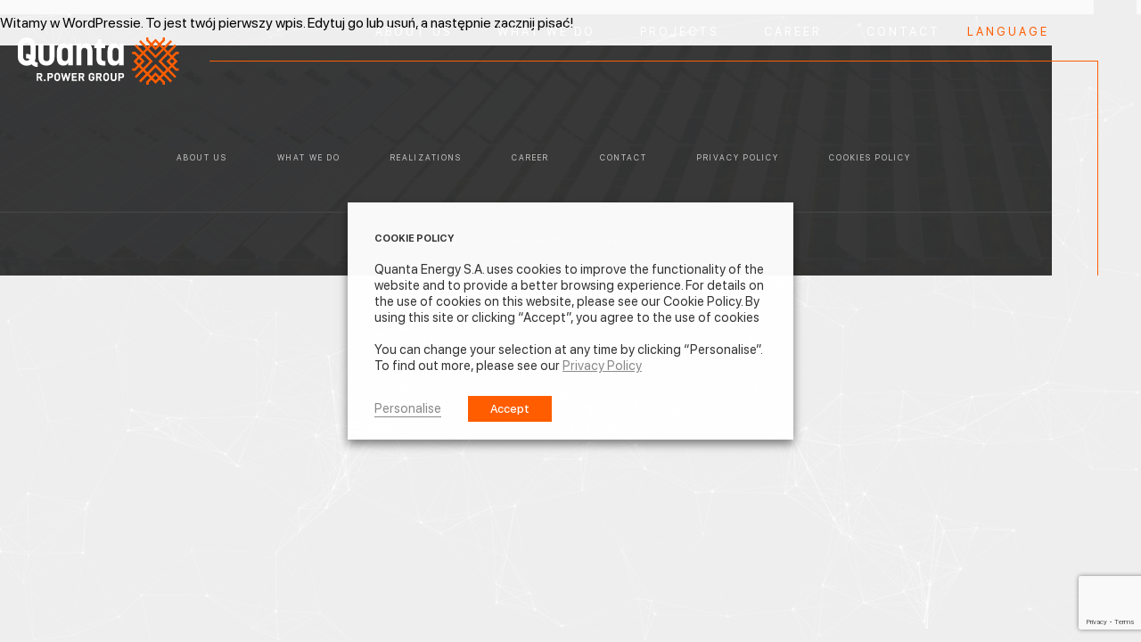

--- FILE ---
content_type: text/html; charset=UTF-8
request_url: https://quantaenergy.solar/category/bez-kategorii/
body_size: 12541
content:
<!DOCTYPE html>
<html xmlns="http://www.w3.org/1999/xhtml" lang="pl-PL">
<head>
    <meta charset="utf-8">
    <meta http-equiv="X-UA-Compatible" content="IE=edge">
    <meta name="viewport" content="width=device-width, initial-scale=1">
    <link href="https://unpkg.com/aos@2.3.1/dist/aos.css" rel="stylesheet">
    <title>Witaj, świecie!</title>
   
    <meta name='robots' content='index, follow, max-image-preview:large, max-snippet:-1, max-video-preview:-1' />

	<!-- This site is optimized with the Yoast SEO plugin v26.7 - https://yoast.com/wordpress/plugins/seo/ -->
	<link rel="canonical" href="https://quantaenergy.solar/category/bez-kategorii/" />
	<meta property="og:locale" content="pl_PL" />
	<meta property="og:type" content="article" />
	<meta property="og:title" content="Archiwa Bez kategorii - Quanta Energy" />
	<meta property="og:url" content="https://quantaenergy.solar/category/bez-kategorii/" />
	<meta property="og:site_name" content="Quanta Energy" />
	<meta name="twitter:card" content="summary_large_image" />
	<script type="application/ld+json" class="yoast-schema-graph">{"@context":"https://schema.org","@graph":[{"@type":"CollectionPage","@id":"https://quantaenergy.solar/category/bez-kategorii/","url":"https://quantaenergy.solar/category/bez-kategorii/","name":"Archiwa Bez kategorii - Quanta Energy","isPartOf":{"@id":"https://quantaenergy.solar/#website"},"breadcrumb":{"@id":"https://quantaenergy.solar/category/bez-kategorii/#breadcrumb"},"inLanguage":"pl-PL"},{"@type":"BreadcrumbList","@id":"https://quantaenergy.solar/category/bez-kategorii/#breadcrumb","itemListElement":[{"@type":"ListItem","position":1,"name":"Strona główna","item":"https://quantaenergy.solar/"},{"@type":"ListItem","position":2,"name":"Bez kategorii"}]},{"@type":"WebSite","@id":"https://quantaenergy.solar/#website","url":"https://quantaenergy.solar/","name":"Quanta Energy","description":"Kolejna witryna oparta na WordPressie","publisher":{"@id":"https://quantaenergy.solar/#organization"},"potentialAction":[{"@type":"SearchAction","target":{"@type":"EntryPoint","urlTemplate":"https://quantaenergy.solar/?s={search_term_string}"},"query-input":{"@type":"PropertyValueSpecification","valueRequired":true,"valueName":"search_term_string"}}],"inLanguage":"pl-PL"},{"@type":"Organization","@id":"https://quantaenergy.solar/#organization","name":"Quanta Energy","url":"https://quantaenergy.solar/","logo":{"@type":"ImageObject","inLanguage":"pl-PL","@id":"https://quantaenergy.solar/#/schema/logo/image/","url":"https://quantaenergy.solar/wp-content/uploads/2023/04/Quanta-Energy-logo.jpg","contentUrl":"https://quantaenergy.solar/wp-content/uploads/2023/04/Quanta-Energy-logo.jpg","width":919,"height":446,"caption":"Quanta Energy"},"image":{"@id":"https://quantaenergy.solar/#/schema/logo/image/"},"sameAs":["https://www.linkedin.com/company/quantaenergy/"]}]}</script>
	<!-- / Yoast SEO plugin. -->


<link rel='dns-prefetch' href='//www.googletagmanager.com' />
<link rel="alternate" type="application/rss+xml" title="Quanta Energy &raquo; Kanał z wpisami zaszufladkowanymi do kategorii Bez kategorii" href="https://quantaenergy.solar/category/bez-kategorii/feed/" />
<style id='wp-img-auto-sizes-contain-inline-css' type='text/css'>
img:is([sizes=auto i],[sizes^="auto," i]){contain-intrinsic-size:3000px 1500px}
/*# sourceURL=wp-img-auto-sizes-contain-inline-css */
</style>
<style id='wp-emoji-styles-inline-css' type='text/css'>

	img.wp-smiley, img.emoji {
		display: inline !important;
		border: none !important;
		box-shadow: none !important;
		height: 1em !important;
		width: 1em !important;
		margin: 0 0.07em !important;
		vertical-align: -0.1em !important;
		background: none !important;
		padding: 0 !important;
	}
/*# sourceURL=wp-emoji-styles-inline-css */
</style>
<link rel='stylesheet' id='contact-form-7-css' href='https://quantaenergy.solar/wp-content/plugins/contact-form-7/includes/css/styles.css?ver=6.1.4' type='text/css' media='all' />
<link rel='stylesheet' id='styles.scss-css' href='https://quantaenergy.solar/wp-content/build/scss_library/93ddf279fab5c390adbeb68ec5511afda4cd7ab5.css?ver=1' type='text/css' media='all' />
<link rel='stylesheet' id='styles2.scss-css' href='https://quantaenergy.solar/wp-content/build/scss_library/752be6d945008b470c6955f3efb289bf5a73e9a5.css?ver=1' type='text/css' media='all' />
<link rel='stylesheet' id='mobile.scss-css' href='https://quantaenergy.solar/wp-content/build/scss_library/f79c8b2f60e3c4ad46ac1e1ac233125fea9a4186.css?ver=1' type='text/css' media='all' />
<link rel='stylesheet' id='style.css-css' href='https://quantaenergy.solar/wp-content/themes/udi/css/style.css?ver=1' type='text/css' media='all' />
<link rel='stylesheet' id='fonts.css-css' href='https://quantaenergy.solar/wp-content/themes/udi/css/fonts.css?ver=1' type='text/css' media='all' />
<link rel='stylesheet' id='owl-css-css' href='https://quantaenergy.solar/wp-content/themes/udi/owl/owl.carousel.min.css?ver=3dc2c1db448615f2ba317f4d850a41a4' type='text/css' media='all' />
<link rel='stylesheet' id='cookie-law-info-css' href='https://quantaenergy.solar/wp-content/plugins/webtoffee-gdpr-cookie-consent/public/css/cookie-law-info-public.css?ver=2.6.6' type='text/css' media='all' />
<link rel='stylesheet' id='cookie-law-info-gdpr-css' href='https://quantaenergy.solar/wp-content/plugins/webtoffee-gdpr-cookie-consent/public/css/cookie-law-info-gdpr.css?ver=2.6.6' type='text/css' media='all' />
<style id='cookie-law-info-gdpr-inline-css' type='text/css'>
.cli-modal-content, .cli-tab-content { background-color: #ffffff; }.cli-privacy-content-text, .cli-modal .cli-modal-dialog, .cli-tab-container p, a.cli-privacy-readmore { color: #000000; }.cli-tab-header { background-color: #f2f2f2; }.cli-tab-header, .cli-tab-header a.cli-nav-link,span.cli-necessary-caption,.cli-switch .cli-slider:after { color: #000000; }.cli-switch .cli-slider:before { background-color: #ffffff; }.cli-switch input:checked + .cli-slider:before { background-color: #ffffff; }.cli-switch .cli-slider { background-color: #e3e1e8; }.cli-switch input:checked + .cli-slider { background-color: #28a745; }.cli-modal-close svg { fill: #000000; }.cli-tab-footer .wt-cli-privacy-accept-all-btn { background-color: #00acad; color: #ffffff}.cli-tab-footer .wt-cli-privacy-accept-btn { background-color: #00acad; color: #ffffff}.cli-tab-header a:before{ border-right: 1px solid #000000; border-bottom: 1px solid #000000; }
/*# sourceURL=cookie-law-info-gdpr-inline-css */
</style>
<script type="text/javascript" src="https://quantaenergy.solar/wp-includes/js/jquery/jquery.min.js?ver=3.7.1" id="jquery-core-js"></script>
<script type="text/javascript" src="https://quantaenergy.solar/wp-includes/js/jquery/jquery-migrate.min.js?ver=3.4.1" id="jquery-migrate-js"></script>
<script type="text/javascript" id="snazzymaps-js-js-extra">
/* <![CDATA[ */
var SnazzyDataForSnazzyMaps = [];
SnazzyDataForSnazzyMaps={"id":15,"name":"Subtle Grayscale","description":"A nice, simple grayscale version of the map with color extremes that are never too harsh on the eyes. Originally created for http:\/\/barvinssurvins.fr\/situer.","url":"https:\/\/snazzymaps.com\/style\/15\/subtle-grayscale","imageUrl":"https:\/\/snazzy-maps-cdn.azureedge.net\/assets\/15-subtle-grayscale.png?v=20170626083535","json":"[{\"featureType\":\"administrative\",\"elementType\":\"all\",\"stylers\":[{\"saturation\":\"-100\"}]},{\"featureType\":\"administrative.province\",\"elementType\":\"all\",\"stylers\":[{\"visibility\":\"off\"}]},{\"featureType\":\"landscape\",\"elementType\":\"all\",\"stylers\":[{\"saturation\":-100},{\"lightness\":65},{\"visibility\":\"on\"}]},{\"featureType\":\"poi\",\"elementType\":\"all\",\"stylers\":[{\"saturation\":-100},{\"lightness\":\"50\"},{\"visibility\":\"simplified\"}]},{\"featureType\":\"road\",\"elementType\":\"all\",\"stylers\":[{\"saturation\":\"-100\"}]},{\"featureType\":\"road.highway\",\"elementType\":\"all\",\"stylers\":[{\"visibility\":\"simplified\"}]},{\"featureType\":\"road.arterial\",\"elementType\":\"all\",\"stylers\":[{\"lightness\":\"30\"}]},{\"featureType\":\"road.local\",\"elementType\":\"all\",\"stylers\":[{\"lightness\":\"40\"}]},{\"featureType\":\"transit\",\"elementType\":\"all\",\"stylers\":[{\"saturation\":-100},{\"visibility\":\"simplified\"}]},{\"featureType\":\"water\",\"elementType\":\"geometry\",\"stylers\":[{\"hue\":\"#ffff00\"},{\"lightness\":-25},{\"saturation\":-97}]},{\"featureType\":\"water\",\"elementType\":\"labels\",\"stylers\":[{\"lightness\":-25},{\"saturation\":-100}]}]","views":1127640,"favorites":2912,"createdBy":{"name":"Paulo Avila","url":null},"createdOn":"2013-10-30T16:37:24.593","tags":["greyscale","light"],"colors":["gray","white"]};
//# sourceURL=snazzymaps-js-js-extra
/* ]]> */
</script>
<script type="text/javascript" src="https://quantaenergy.solar/wp-content/plugins/snazzy-maps/snazzymaps.js?ver=1.5.0" id="snazzymaps-js-js"></script>
<script type="text/javascript" id="cookie-law-info-js-extra">
/* <![CDATA[ */
var Cli_Data = {"nn_cookie_ids":["CookieLawInfoConsent","YSC","VISITOR_INFO1_LIVE","yt.innertube::requests","yt.innertube::nextId","CONSENT"],"non_necessary_cookies":{"necessary":["CookieLawInfoConsent","cookielawinfo-checkbox-advertisement"],"analytics":["CONSENT"],"advertisement":["YSC","VISITOR_INFO1_LIVE","yt.innertube::requests","yt.innertube::nextId"]},"cookielist":{"necessary":{"id":10,"status":true,"priority":0,"title":"Necessary","strict":true,"default_state":false,"ccpa_optout":false,"loadonstart":false},"functional":{"id":11,"status":true,"priority":5,"title":"Functional","strict":false,"default_state":false,"ccpa_optout":false,"loadonstart":false},"performance":{"id":12,"status":true,"priority":4,"title":"Performance","strict":false,"default_state":false,"ccpa_optout":false,"loadonstart":false},"analytics":{"id":13,"status":true,"priority":3,"title":"Analytics","strict":false,"default_state":false,"ccpa_optout":false,"loadonstart":false},"advertisement":{"id":14,"status":true,"priority":2,"title":"Advertisement","strict":false,"default_state":false,"ccpa_optout":false,"loadonstart":false},"others":{"id":15,"status":true,"priority":1,"title":"Others","strict":false,"default_state":false,"ccpa_optout":false,"loadonstart":false}},"ajax_url":"https://quantaenergy.solar/wp-admin/admin-ajax.php","current_lang":"pl","security":"40091582cf","eu_countries":["GB"],"geoIP":"disabled","use_custom_geolocation_api":"","custom_geolocation_api":"https://geoip.cookieyes.com/geoip/checker/result.php","consentVersion":"1","strictlyEnabled":["necessary","obligatoire","necessary"],"cookieDomain":"","privacy_length":"250","ccpaEnabled":"","ccpaRegionBased":"","ccpaBarEnabled":"","ccpaType":"gdpr","triggerDomRefresh":"","secure_cookies":""};
var log_object = {"ajax_url":"https://quantaenergy.solar/wp-admin/admin-ajax.php"};
//# sourceURL=cookie-law-info-js-extra
/* ]]> */
</script>
<script type="text/javascript" src="https://quantaenergy.solar/wp-content/plugins/webtoffee-gdpr-cookie-consent/public/js/cookie-law-info-public.js?ver=2.6.6" id="cookie-law-info-js"></script>

<!-- Fragment znacznika Google (gtag.js) dodany przez Site Kit -->
<!-- Fragment Google Analytics dodany przez Site Kit -->
<script type="text/plain" data-cli-class="cli-blocker-script" data-cli-label="Google Tag Manager"  data-cli-script-type="analytics" data-cli-block="true" data-cli-block-if-ccpa-optout="false" data-cli-element-position="head" src="https://www.googletagmanager.com/gtag/js?id=G-8X62QS143C" id="google_gtagjs-js" async></script>
<script type="text/javascript" id="google_gtagjs-js-after">
/* <![CDATA[ */
window.dataLayer = window.dataLayer || [];function gtag(){dataLayer.push(arguments);}
gtag("set","linker",{"domains":["quantaenergy.solar"]});
gtag("js", new Date());
gtag("set", "developer_id.dZTNiMT", true);
gtag("config", "G-8X62QS143C");
//# sourceURL=google_gtagjs-js-after
/* ]]> */
</script>
<link rel="https://api.w.org/" href="https://quantaenergy.solar/wp-json/" /><link rel="alternate" title="JSON" type="application/json" href="https://quantaenergy.solar/wp-json/wp/v2/categories/1" /><link rel="EditURI" type="application/rsd+xml" title="RSD" href="https://quantaenergy.solar/xmlrpc.php?rsd" />

<meta name="generator" content="Site Kit by Google 1.170.0" /><link rel="icon" href="https://quantaenergy.solar/wp-content/uploads/2024/01/cropped-Quanta_logo_V11_sygnet-32x32.png" sizes="32x32" />
<link rel="icon" href="https://quantaenergy.solar/wp-content/uploads/2024/01/cropped-Quanta_logo_V11_sygnet-192x192.png" sizes="192x192" />
<link rel="apple-touch-icon" href="https://quantaenergy.solar/wp-content/uploads/2024/01/cropped-Quanta_logo_V11_sygnet-180x180.png" />
<meta name="msapplication-TileImage" content="https://quantaenergy.solar/wp-content/uploads/2024/01/cropped-Quanta_logo_V11_sygnet-270x270.png" />
		<style type="text/css" id="wp-custom-css">
			body .main .main_page #counters .tiles-5 .tile {
    background: #f5f6f9;
    display: flex;
    box-shadow: 15px 13px 43px #00266c1a;
    transition: ease-in-out 0.3s;
    position: relative;
    align-items: center;
    justify-content: center;
    gap: 20px;
}
.gray_color{
	    filter: grayscale(100%);
	display:flex;
	gap:8px;
	    color: #a9a9a9;
}
.realizations_legend{
	display:none !important;
}
.logo_klienta {
    opacity: 0.5;
	position:relative !important;
    transition: opacity 0.3s ease;
}

#realizacje .selected_realizations .realizations_grid .realizations_grid_item .realizations_grid_item__content:hover .logo_klienta {
    opacity: 1; 
}


.lchanger> span{
		display: flex;
    gap: 8px;
}
.lchanger a{
	display: flex;
    gap: 8px;
}
.language-flag{
width: 20px;
}
body .main .main_page #counters .tiles-5 .tile .tile_content {
    padding: 25px;
    display: flex;
    flex-direction: column;
    justify-content: space-between;
    gap: 20px;
}
body .main .main_page #counters .tiles-5 .tile .tile_content .tile_content__img {
    height: 74px;
    display: flex;
    justify-content: center;
    align-items: center;
    padding-bottom: 1px;
}
body .main .main_page #counters .tiles-5 .tile .tile_content .tile_content__title span {
    font-size: 16px;
    font-weight: 300;
    line-height: 20px;
    display: block;
    text-align: center;
}		</style>
		
<style id='wp-block-paragraph-inline-css' type='text/css'>
.is-small-text{font-size:.875em}.is-regular-text{font-size:1em}.is-large-text{font-size:2.25em}.is-larger-text{font-size:3em}.has-drop-cap:not(:focus):first-letter{float:left;font-size:8.4em;font-style:normal;font-weight:100;line-height:.68;margin:.05em .1em 0 0;text-transform:uppercase}body.rtl .has-drop-cap:not(:focus):first-letter{float:none;margin-left:.1em}p.has-drop-cap.has-background{overflow:hidden}:root :where(p.has-background){padding:1.25em 2.375em}:where(p.has-text-color:not(.has-link-color)) a{color:inherit}p.has-text-align-left[style*="writing-mode:vertical-lr"],p.has-text-align-right[style*="writing-mode:vertical-rl"]{rotate:180deg}
/*# sourceURL=https://quantaenergy.solar/wp-includes/blocks/paragraph/style.min.css */
</style>
<link rel='stylesheet' id='cookie-law-info-table-css' href='https://quantaenergy.solar/wp-content/plugins/webtoffee-gdpr-cookie-consent/public/css/cookie-law-info-table.css?ver=2.6.6' type='text/css' media='all' />
</head>
<body data-rsssl=1 class="archive category category-bez-kategorii category-1 wp-theme-udi">
<div id="particles-js"> </div>
<!-- <div style="    position: fixed;
    z-index: -1;">
    <video src="https://quantaenergy.solar/wp-content/themes/udi/images/anim.mkv" autoplay loop muted></video>
</div> -->
    <header>
       
        <nav>
                        <div class="nav_logo">
                                <a href="https://quantaenergy.solar">
                    <img src="https://quantaenergy.solar/wp-content/themes/udi/images/logo-main.svg" alt="Quanta Energy">
                </a>
            </div>
            <div class="nav_menu">
                    <div class="menu-menu-main-en-container"><ul id="menu-menu-main-en" class="menu"><li id="menu-item-55" class="menu-item menu-item-type-post_type menu-item-object-page menu-item-55"><a href="https://quantaenergy.solar/about-us/">ABOUT US</a></li>
<li id="menu-item-56" class="menu-item menu-item-type-post_type menu-item-object-page menu-item-56"><a href="https://quantaenergy.solar/what-we-do/">WHAT WE DO</a></li>
<li id="menu-item-57" class="menu-item menu-item-type-post_type menu-item-object-page menu-item-57"><a href="https://quantaenergy.solar/projects/">PROJECTS</a></li>
<li id="menu-item-58" class="menu-item menu-item-type-post_type menu-item-object-page menu-item-58"><a href="https://quantaenergy.solar/career/">CAREER</a></li>
<li id="menu-item-59" class="menu-item menu-item-type-post_type menu-item-object-page menu-item-59"><a href="https://quantaenergy.solar/contact/">CONTACT</a></li>
<li id="menu-item-60" class="language_changer menu-item menu-item-type-custom menu-item-object-custom menu-item-60"><a href="#">EN X</a></li>
</ul></div>            </div>
            <div class="nav_hamburger">
                <span></span>
                <span></span>
                <span></span>
                <span class="span_absolute"></span>
                <span class="span_absolute"></span>
            </div>
            <div class="nav_menu_mobile">
                <div class="menu-menu-main-en-container"><ul id="menu-menu-main-en-1" class="menu"><li class="menu-item menu-item-type-post_type menu-item-object-page menu-item-55"><a href="https://quantaenergy.solar/about-us/">ABOUT US</a></li>
<li class="menu-item menu-item-type-post_type menu-item-object-page menu-item-56"><a href="https://quantaenergy.solar/what-we-do/">WHAT WE DO</a></li>
<li class="menu-item menu-item-type-post_type menu-item-object-page menu-item-57"><a href="https://quantaenergy.solar/projects/">PROJECTS</a></li>
<li class="menu-item menu-item-type-post_type menu-item-object-page menu-item-58"><a href="https://quantaenergy.solar/career/">CAREER</a></li>
<li class="menu-item menu-item-type-post_type menu-item-object-page menu-item-59"><a href="https://quantaenergy.solar/contact/">CONTACT</a></li>
<li class="language_changer menu-item menu-item-type-custom menu-item-object-custom menu-item-60"><a href="#">EN X</a></li>
</ul></div>                <div class="linkedin">
                                                            <a href="https://www.linkedin.com/company/quantaenergy/"><img src="https://quantaenergy.solar/wp-content/uploads/2024/01/social.svg" alt=""></a>
                </div>
            </div>
        </nav>
    </header>
        <div class="container">
<p>Witamy w WordPressie. To jest twój pierwszy wpis. Edytuj go lub usuń, a następnie zacznij pisać!</p>
<footer>
        <div class="footer_content">
        <div class="footer_menu">
            <ul>
                <li><a href="https://quantaenergy.solar/en/about-us/">ABOUT US</a></li>
                <li><a href="https://quantaenergy.solar/en/what-we-do/">WHAT WE DO</a></li>
                <li><a href="https://quantaenergy.solar/en/projects/">REALIZATIONS</a></li>
                <li><a href="https://quantaenergy.solar/en/career/">CAREER</a></li>
                <li><a href="https://quantaenergy.solar/en/contact/">CONTACT</a></li>
                <li><a href="https://quantaenergy.solar/en/privacy-policy/">PRIVACY POLICY</a></li>
                <li><a href="https://quantaenergy.solar/en/cookies-policy/">COOKIES POLICY</a></li>
            </ul>
        </div>
       
    </div>
    <div class="footer_reserved">
            <span>QuantaEnergy@All Rights Reserved</span>
        </div>
        <div class="up_footer">
    <a href="#">UP</a>
    
</div>
</footer>


</div>
<script>

</script>
<script type="speculationrules">
{"prefetch":[{"source":"document","where":{"and":[{"href_matches":"/*"},{"not":{"href_matches":["/wp-*.php","/wp-admin/*","/wp-content/uploads/*","/wp-content/*","/wp-content/plugins/*","/wp-content/themes/udi/*","/*\\?(.+)"]}},{"not":{"selector_matches":"a[rel~=\"nofollow\"]"}},{"not":{"selector_matches":".no-prefetch, .no-prefetch a"}}]},"eagerness":"conservative"}]}
</script>
<div class="wt-cli-cookie-bar-container" data-nosnippet="true"  data-banner-version="2.0"><!--googleoff: all--><div id="cookie-law-info-bar" role="dialog" aria-live="polite" aria-label="cookieconsent" aria-describedby="wt-cli-cookie-banner" data-cli-geo-loc="0" style="text-align:left; padding:15px 30px;" class="wt-cli-cookie-bar"><div class="cli-wrapper"><h5 role="heading" aria-level="5" tabindex="0" id="wt-cli-cookie-banner-title" style="">COOKIE POLICY</h5><span id="wt-cli-cookie-banner"><div class="cli-bar-container cli-style-v2"><div class="cli-bar-message">Quanta Energy S.A. uses cookies to improve the functionality of the website and to provide a better browsing experience. For details on the use of cookies on this website, please see our Cookie Policy. By using this site or clicking “Accept”, you agree to the use of cookies<br />
<br />
You can change your selection at any time by clicking “Personalise”. To find out more, please see our <a id="wt-cli-policy-link" tabindex="0" href="https://quantaenergy.solar/cookies-policy/"  style="" target="_blank"  class="wt-cli-element wt-cli-element cli-plugin-main-link"  >Privacy Policy</a>.<br />
</div><div class="cli-bar-btn_container"><a id="wt-cli-settings-btn" tabindex="0" role='button' style="border-bottom:1px solid; text-decoration:none; text-decoration:none;" class="wt-cli-element cli_settings_button"  >Personalise</a><a id="wt-cli-accept-btn" tabindex="0" role='button' style="margin:5px 5px 5px 30px; border-radius:0; padding:8px 25px 8px 25px;" data-cli_action="accept"  class="wt-cli-element medium cli-plugin-button cli-plugin-main-button cookie_action_close_header cli_action_button" >ACCEPT</a></div></div></span></div></div><div tabindex="0" id="cookie-law-info-again" style="display:none;"><span id="cookie_hdr_showagain">Manage consent</span></div><div class="cli-modal" id="cliSettingsPopup" role="dialog" aria-labelledby="wt-cli-privacy-title" tabindex="-1" aria-hidden="true">
  <div class="cli-modal-dialog" role="document">
    <div class="cli-modal-content cli-bar-popup">
      <button aria-label="Zamknij" type="button" class="cli-modal-close" id="cliModalClose">
      <svg class="" viewBox="0 0 24 24"><path d="M19 6.41l-1.41-1.41-5.59 5.59-5.59-5.59-1.41 1.41 5.59 5.59-5.59 5.59 1.41 1.41 5.59-5.59 5.59 5.59 1.41-1.41-5.59-5.59z"></path><path d="M0 0h24v24h-24z" fill="none"></path></svg>
      <span class="wt-cli-sr-only">Zamknij</span>
      </button>
        <div class="cli-modal-body">

    <div class="wt-cli-element cli-container-fluid cli-tab-container">
        <div class="cli-row">
                            <div class="cli-col-12 cli-align-items-stretch cli-px-0">
                    <div class="cli-privacy-overview">
                        <h4 id='wt-cli-privacy-title'>Przegląd prywatności</h4>                        <div class="cli-privacy-content">
                            <div class="cli-privacy-content-text">This website uses cookies to improve your experience while you navigate through the website. Out of these cookies, the cookies that are categorized as necessary are stored on your browser as they are essential for the working of basic functionalities of the website. We also use third-party cookies that help us analyze and understand how you use this website. These cookies will be stored in your browser only with your consent. You also have the option to opt-out of these cookies. But opting out of some of these cookies may have an effect on your browsing experience.</div>
                        </div>
                        <a id="wt-cli-privacy-readmore"  tabindex="0" role="button" class="cli-privacy-readmore" data-readmore-text="Pokaż więcej" data-readless-text="Pokaż mniej"></a>                    </div>
                </div>
                        <div class="cli-col-12 cli-align-items-stretch cli-px-0 cli-tab-section-container" role="tablist">

                
                                    <div class="cli-tab-section">
                        <div class="cli-tab-header">
                            <a id="wt-cli-tab-link-necessary" tabindex="0" role="tab" aria-expanded="false" aria-describedby="wt-cli-tab-necessary" aria-controls="wt-cli-tab-necessary" class="cli-nav-link cli-settings-mobile" data-target="necessary" data-toggle="cli-toggle-tab">
                                Necessary                            </a>
                                                                                        <div class="wt-cli-necessary-checkbox">
                                    <input type="checkbox" class="cli-user-preference-checkbox" id="wt-cli-checkbox-necessary" aria-label="Necessary" data-id="checkbox-necessary" checked="checked" />
                                    <label class="form-check-label" for="wt-cli-checkbox-necessary"> Necessary </label>
                                </div>
                                <span class="cli-necessary-caption">
                                    Zawsze włączone                                </span>
                                                    </div>
                        <div class="cli-tab-content">
                            <div id="wt-cli-tab-necessary" tabindex="0" role="tabpanel" aria-labelledby="wt-cli-tab-link-necessary" class="cli-tab-pane cli-fade" data-id="necessary">
                            <div class="wt-cli-cookie-description">Necessary cookies are absolutely essential for the website to function properly. These cookies ensure basic functionalities and security features of the website, anonymously.
<table class="wt-cli-element cookielawinfo-row-cat-table cookielawinfo-winter"><thead><tr><th scope="col" class="cookielawinfo-column-1">Cookie</th><th scope="col" class="cookielawinfo-column-3">Czas przechowywania</th><th scope="col" class="cookielawinfo-column-4">Opis</th></tr></thead><tbody><tr class="cookielawinfo-row"><td class="cookielawinfo-column-1">cookielawinfo-checkbox-advertisement</td><td class="cookielawinfo-column-3">1 year</td><td class="cookielawinfo-column-4">Set by the GDPR Cookie Consent plugin, this cookie records the user consent for the cookies in the "Advertisement" category.</td></tr><tr class="cookielawinfo-row"><td class="cookielawinfo-column-1">cookielawinfo-checkbox-analytics</td><td class="cookielawinfo-column-3">11 months</td><td class="cookielawinfo-column-4">This cookie is set by GDPR Cookie Consent plugin. The cookie is used to store the user consent for the cookies in the category "Analytics".</td></tr><tr class="cookielawinfo-row"><td class="cookielawinfo-column-1">cookielawinfo-checkbox-functional</td><td class="cookielawinfo-column-3">11 months</td><td class="cookielawinfo-column-4">The cookie is set by GDPR cookie consent to record the user consent for the cookies in the category "Functional".</td></tr><tr class="cookielawinfo-row"><td class="cookielawinfo-column-1">cookielawinfo-checkbox-necessary</td><td class="cookielawinfo-column-3">11 months</td><td class="cookielawinfo-column-4">This cookie is set by GDPR Cookie Consent plugin. The cookies is used to store the user consent for the cookies in the category "Necessary".</td></tr><tr class="cookielawinfo-row"><td class="cookielawinfo-column-1">cookielawinfo-checkbox-others</td><td class="cookielawinfo-column-3">11 months</td><td class="cookielawinfo-column-4">This cookie is set by GDPR Cookie Consent plugin. The cookie is used to store the user consent for the cookies in the category "Other.</td></tr><tr class="cookielawinfo-row"><td class="cookielawinfo-column-1">cookielawinfo-checkbox-performance</td><td class="cookielawinfo-column-3">11 months</td><td class="cookielawinfo-column-4">This cookie is set by GDPR Cookie Consent plugin. The cookie is used to store the user consent for the cookies in the category "Performance".</td></tr><tr class="cookielawinfo-row"><td class="cookielawinfo-column-1">CookieLawInfoConsent</td><td class="cookielawinfo-column-3">1 year</td><td class="cookielawinfo-column-4">CookieYes sets this cookie to record the default button state of the corresponding category and the status of CCPA. It works only in coordination with the primary cookie.</td></tr><tr class="cookielawinfo-row"><td class="cookielawinfo-column-1">viewed_cookie_policy</td><td class="cookielawinfo-column-3">11 months</td><td class="cookielawinfo-column-4">The cookie is set by the GDPR Cookie Consent plugin and is used to store whether or not user has consented to the use of cookies. It does not store any personal data.</td></tr></tbody></table></div>
                            </div>
                        </div>
                    </div>
                                    <div class="cli-tab-section">
                        <div class="cli-tab-header">
                            <a id="wt-cli-tab-link-functional" tabindex="0" role="tab" aria-expanded="false" aria-describedby="wt-cli-tab-functional" aria-controls="wt-cli-tab-functional" class="cli-nav-link cli-settings-mobile" data-target="functional" data-toggle="cli-toggle-tab">
                                Functional                            </a>
                                                                                        <div class="cli-switch">
                                    <input type="checkbox" class="cli-user-preference-checkbox"  id="wt-cli-checkbox-functional" aria-label="functional" data-id="checkbox-functional" role="switch" aria-controls="wt-cli-tab-link-functional" aria-labelledby="wt-cli-tab-link-functional"  />
                                    <label for="wt-cli-checkbox-functional" class="cli-slider" data-cli-enable="Włączone" data-cli-disable="Wyłączone"><span class="wt-cli-sr-only">functional</span></label>
                                </div>
                                                    </div>
                        <div class="cli-tab-content">
                            <div id="wt-cli-tab-functional" tabindex="0" role="tabpanel" aria-labelledby="wt-cli-tab-link-functional" class="cli-tab-pane cli-fade" data-id="functional">
                            <div class="wt-cli-cookie-description">Functional cookies help to perform certain functionalities like sharing the content of the website on social media platforms, collect feedbacks, and other third-party features.
</div>
                            </div>
                        </div>
                    </div>
                                    <div class="cli-tab-section">
                        <div class="cli-tab-header">
                            <a id="wt-cli-tab-link-performance" tabindex="0" role="tab" aria-expanded="false" aria-describedby="wt-cli-tab-performance" aria-controls="wt-cli-tab-performance" class="cli-nav-link cli-settings-mobile" data-target="performance" data-toggle="cli-toggle-tab">
                                Performance                            </a>
                                                                                        <div class="cli-switch">
                                    <input type="checkbox" class="cli-user-preference-checkbox"  id="wt-cli-checkbox-performance" aria-label="performance" data-id="checkbox-performance" role="switch" aria-controls="wt-cli-tab-link-performance" aria-labelledby="wt-cli-tab-link-performance"  />
                                    <label for="wt-cli-checkbox-performance" class="cli-slider" data-cli-enable="Włączone" data-cli-disable="Wyłączone"><span class="wt-cli-sr-only">performance</span></label>
                                </div>
                                                    </div>
                        <div class="cli-tab-content">
                            <div id="wt-cli-tab-performance" tabindex="0" role="tabpanel" aria-labelledby="wt-cli-tab-link-performance" class="cli-tab-pane cli-fade" data-id="performance">
                            <div class="wt-cli-cookie-description">Performance cookies are used to understand and analyze the key performance indexes of the website which helps in delivering a better user experience for the visitors.
</div>
                            </div>
                        </div>
                    </div>
                                    <div class="cli-tab-section">
                        <div class="cli-tab-header">
                            <a id="wt-cli-tab-link-analytics" tabindex="0" role="tab" aria-expanded="false" aria-describedby="wt-cli-tab-analytics" aria-controls="wt-cli-tab-analytics" class="cli-nav-link cli-settings-mobile" data-target="analytics" data-toggle="cli-toggle-tab">
                                Analytics                            </a>
                                                                                        <div class="cli-switch">
                                    <input type="checkbox" class="cli-user-preference-checkbox"  id="wt-cli-checkbox-analytics" aria-label="analytics" data-id="checkbox-analytics" role="switch" aria-controls="wt-cli-tab-link-analytics" aria-labelledby="wt-cli-tab-link-analytics"  />
                                    <label for="wt-cli-checkbox-analytics" class="cli-slider" data-cli-enable="Włączone" data-cli-disable="Wyłączone"><span class="wt-cli-sr-only">analytics</span></label>
                                </div>
                                                    </div>
                        <div class="cli-tab-content">
                            <div id="wt-cli-tab-analytics" tabindex="0" role="tabpanel" aria-labelledby="wt-cli-tab-link-analytics" class="cli-tab-pane cli-fade" data-id="analytics">
                            <div class="wt-cli-cookie-description">Analytical cookies are used to understand how visitors interact with the website. These cookies help provide information on metrics the number of visitors, bounce rate, traffic source, etc.
<table class="wt-cli-element cookielawinfo-row-cat-table cookielawinfo-winter"><thead><tr><th scope="col" class="cookielawinfo-column-1">Cookie</th><th scope="col" class="cookielawinfo-column-3">Czas przechowywania</th><th scope="col" class="cookielawinfo-column-4">Opis</th></tr></thead><tbody><tr class="cookielawinfo-row"><td class="cookielawinfo-column-1">CONSENT</td><td class="cookielawinfo-column-3">2 years</td><td class="cookielawinfo-column-4">YouTube sets this cookie via embedded YouTube videos and registers anonymous statistical data.</td></tr></tbody></table></div>
                            </div>
                        </div>
                    </div>
                                    <div class="cli-tab-section">
                        <div class="cli-tab-header">
                            <a id="wt-cli-tab-link-advertisement" tabindex="0" role="tab" aria-expanded="false" aria-describedby="wt-cli-tab-advertisement" aria-controls="wt-cli-tab-advertisement" class="cli-nav-link cli-settings-mobile" data-target="advertisement" data-toggle="cli-toggle-tab">
                                Advertisement                            </a>
                                                                                        <div class="cli-switch">
                                    <input type="checkbox" class="cli-user-preference-checkbox"  id="wt-cli-checkbox-advertisement" aria-label="advertisement" data-id="checkbox-advertisement" role="switch" aria-controls="wt-cli-tab-link-advertisement" aria-labelledby="wt-cli-tab-link-advertisement"  />
                                    <label for="wt-cli-checkbox-advertisement" class="cli-slider" data-cli-enable="Włączone" data-cli-disable="Wyłączone"><span class="wt-cli-sr-only">advertisement</span></label>
                                </div>
                                                    </div>
                        <div class="cli-tab-content">
                            <div id="wt-cli-tab-advertisement" tabindex="0" role="tabpanel" aria-labelledby="wt-cli-tab-link-advertisement" class="cli-tab-pane cli-fade" data-id="advertisement">
                            <div class="wt-cli-cookie-description">Advertisement cookies are used to provide visitors with relevant ads and marketing campaigns. These cookies track visitors across websites and collect information to provide customized ads.
<table class="wt-cli-element cookielawinfo-row-cat-table cookielawinfo-winter"><thead><tr><th scope="col" class="cookielawinfo-column-1">Cookie</th><th scope="col" class="cookielawinfo-column-3">Czas przechowywania</th><th scope="col" class="cookielawinfo-column-4">Opis</th></tr></thead><tbody><tr class="cookielawinfo-row"><td class="cookielawinfo-column-1">VISITOR_INFO1_LIVE</td><td class="cookielawinfo-column-3">5 months 27 days</td><td class="cookielawinfo-column-4">YouTube sets this cookie to measure bandwidth, determining whether the user gets the new or old player interface.</td></tr><tr class="cookielawinfo-row"><td class="cookielawinfo-column-1">YSC</td><td class="cookielawinfo-column-3">session</td><td class="cookielawinfo-column-4">Youtube sets this cookie to track the views of embedded videos on Youtube pages.</td></tr><tr class="cookielawinfo-row"><td class="cookielawinfo-column-1">yt.innertube::nextId</td><td class="cookielawinfo-column-3">never</td><td class="cookielawinfo-column-4">YouTube sets this cookie to register a unique ID to store data on what videos from YouTube the user has seen.</td></tr><tr class="cookielawinfo-row"><td class="cookielawinfo-column-1">yt.innertube::requests</td><td class="cookielawinfo-column-3">never</td><td class="cookielawinfo-column-4">YouTube sets this cookie to register a unique ID to store data on what videos from YouTube the user has seen.</td></tr></tbody></table></div>
                            </div>
                        </div>
                    </div>
                                    <div class="cli-tab-section">
                        <div class="cli-tab-header">
                            <a id="wt-cli-tab-link-others" tabindex="0" role="tab" aria-expanded="false" aria-describedby="wt-cli-tab-others" aria-controls="wt-cli-tab-others" class="cli-nav-link cli-settings-mobile" data-target="others" data-toggle="cli-toggle-tab">
                                Others                            </a>
                                                                                        <div class="cli-switch">
                                    <input type="checkbox" class="cli-user-preference-checkbox"  id="wt-cli-checkbox-others" aria-label="others" data-id="checkbox-others" role="switch" aria-controls="wt-cli-tab-link-others" aria-labelledby="wt-cli-tab-link-others"  />
                                    <label for="wt-cli-checkbox-others" class="cli-slider" data-cli-enable="Włączone" data-cli-disable="Wyłączone"><span class="wt-cli-sr-only">others</span></label>
                                </div>
                                                    </div>
                        <div class="cli-tab-content">
                            <div id="wt-cli-tab-others" tabindex="0" role="tabpanel" aria-labelledby="wt-cli-tab-link-others" class="cli-tab-pane cli-fade" data-id="others">
                            <div class="wt-cli-cookie-description">Other uncategorized cookies are those that are being analyzed and have not been classified into a category as yet.
</div>
                            </div>
                        </div>
                    </div>
                
            </div>
        </div>
    </div>
</div>
<div class="cli-modal-footer">
    <div class="wt-cli-element cli-container-fluid cli-tab-container">
        <div class="cli-row">
            <div class="cli-col-12 cli-align-items-stretch cli-px-0">
                <div class="cli-tab-footer wt-cli-privacy-overview-actions">
                                                            
                                                    <a id="wt-cli-privacy-save-btn" role="button" tabindex="0" data-cli-action="accept" class="wt-cli-privacy-btn cli_setting_save_button wt-cli-privacy-accept-btn cli-btn">Zapisz i zaakceptuj</a>
                                                                            
                               
                    
                </div>
                                    <div class="wt-cli-ckyes-footer-section">
                        <div class="wt-cli-ckyes-brand-logo">
                            Powered by GDPR Cookie Compliance                            <a target="_blank" href="https://www.webtoffee.com/product/gdpr-cookie-consent/">
                                <img src="https://quantaenergy.solar/wp-content/plugins/webtoffee-gdpr-cookie-consent/images/webtoffee-logo.svg" alt="WebToffee Logo">
                            </a>
                        </div>
                    </div>
                             </div>
        </div>
    </div>
</div>
    </div>
  </div>
</div>
<div class="cli-modal-backdrop cli-fade cli-settings-overlay"></div>
<div class="cli-modal-backdrop cli-fade cli-popupbar-overlay"></div>
<!--googleon: all--></div>
		<script type="text/javascript">
		/* <![CDATA[ */
			cli_cookiebar_settings='{"animate_speed_hide":"500","animate_speed_show":"500","background":"#fffffff7","border":"#b1a6a6c2","border_on":false,"button_1_button_colour":"#ff5d00","button_1_button_hover":"#cc4a00","button_1_link_colour":"#fff","button_1_as_button":true,"button_1_new_win":false,"button_2_button_colour":"#ffffff","button_2_button_hover":"#cccccc","button_2_link_colour":"#898888","button_2_as_button":false,"button_2_hidebar":false,"button_2_nofollow":false,"button_3_button_colour":"#ff5d00","button_3_button_hover":"#cc4a00","button_3_link_colour":"#fff","button_3_as_button":true,"button_3_new_win":false,"button_4_button_colour":"#ffffff","button_4_button_hover":"#cccccc","button_4_link_colour":"#898888","button_4_as_button":false,"button_7_button_colour":"#ff5d00","button_7_button_hover":"#cc4a00","button_7_link_colour":"#fff","button_7_as_button":true,"button_7_new_win":false,"font_family":"inherit","header_fix":false,"notify_animate_hide":true,"notify_animate_show":false,"notify_div_id":"#cookie-law-info-bar","notify_position_horizontal":"right","notify_position_vertical":"bottom","scroll_close":false,"scroll_close_reload":false,"accept_close_reload":false,"reject_close_reload":false,"showagain_tab":true,"showagain_background":"#fff","showagain_border":"#000","showagain_div_id":"#cookie-law-info-again","showagain_x_position":"20px","text":"#333","show_once_yn":false,"show_once":"10000","logging_on":false,"as_popup":false,"popup_overlay":true,"bar_heading_text":"COOKIE POLICY","cookie_bar_as":"popup","cookie_setting_popup":true,"accept_all":true,"js_script_blocker":false,"popup_showagain_position":"bottom-left","widget_position":"left","button_1_style":[["margin","5px 5px 5px 30px"],["border-radius","0"],["padding","8px 25px 8px 25px"]],"button_2_style":[],"button_3_style":[["margin","5px 5px 5px 5px"],["border-radius","0"],["padding","8px 25px 8px 25px"]],"button_4_style":[["border-bottom","1px solid"],["text-decoration","none"],["text-decoration","none"]],"button_5_style":[["float","right"],["text-decoration","none"],["color","#333"]],"button_7_style":[["margin","5px 5px 5px 30px"],["border-radius","0"],["padding","8px 25px 8px 25px"]],"accept_close_page_navigation":false,"button_8_button_colour":"#DEDFE0","button_8_button_hover":"#b2b2b3","button_8_link_colour":"#000000","button_8_as_button":"1","button_8_new_win":"","consent_mode":false,"google_consent_mode":false}';
		/* ]]> */
		</script>
		<script type="text/javascript" src="https://quantaenergy.solar/wp-includes/js/dist/hooks.min.js?ver=dd5603f07f9220ed27f1" id="wp-hooks-js"></script>
<script type="text/javascript" src="https://quantaenergy.solar/wp-includes/js/dist/i18n.min.js?ver=c26c3dc7bed366793375" id="wp-i18n-js"></script>
<script type="text/javascript" id="wp-i18n-js-after">
/* <![CDATA[ */
wp.i18n.setLocaleData( { 'text direction\u0004ltr': [ 'ltr' ] } );
//# sourceURL=wp-i18n-js-after
/* ]]> */
</script>
<script type="text/javascript" src="https://quantaenergy.solar/wp-content/plugins/contact-form-7/includes/swv/js/index.js?ver=6.1.4" id="swv-js"></script>
<script type="text/javascript" id="contact-form-7-js-translations">
/* <![CDATA[ */
( function( domain, translations ) {
	var localeData = translations.locale_data[ domain ] || translations.locale_data.messages;
	localeData[""].domain = domain;
	wp.i18n.setLocaleData( localeData, domain );
} )( "contact-form-7", {"translation-revision-date":"2025-12-11 12:03:49+0000","generator":"GlotPress\/4.0.3","domain":"messages","locale_data":{"messages":{"":{"domain":"messages","plural-forms":"nplurals=3; plural=(n == 1) ? 0 : ((n % 10 >= 2 && n % 10 <= 4 && (n % 100 < 12 || n % 100 > 14)) ? 1 : 2);","lang":"pl"},"This contact form is placed in the wrong place.":["Ten formularz kontaktowy zosta\u0142 umieszczony w niew\u0142a\u015bciwym miejscu."],"Error:":["B\u0142\u0105d:"]}},"comment":{"reference":"includes\/js\/index.js"}} );
//# sourceURL=contact-form-7-js-translations
/* ]]> */
</script>
<script type="text/javascript" id="contact-form-7-js-before">
/* <![CDATA[ */
var wpcf7 = {
    "api": {
        "root": "https:\/\/quantaenergy.solar\/wp-json\/",
        "namespace": "contact-form-7\/v1"
    }
};
//# sourceURL=contact-form-7-js-before
/* ]]> */
</script>
<script type="text/javascript" src="https://quantaenergy.solar/wp-content/plugins/contact-form-7/includes/js/index.js?ver=6.1.4" id="contact-form-7-js"></script>
<script type="text/javascript" src="https://quantaenergy.solar/wp-content/plugins/wp-google-map-gold/assets/js/vendor/webfont/webfont.js?ver=5.3.9" id="webfont-js"></script>
<script type="text/javascript" src="https://quantaenergy.solar/wp-content/themes/udi/js/aos.js?ver=3dc2c1db448615f2ba317f4d850a41a4" id="aos-js-js"></script>
<script type="text/javascript" id="scripts.js-js-extra">
/* <![CDATA[ */
var cookies = {"lang":"en"};
//# sourceURL=scripts.js-js-extra
/* ]]> */
</script>
<script type="text/javascript" src="https://quantaenergy.solar/wp-content/themes/udi/js/scripts.js?ver=1.2" id="scripts.js-js"></script>
<script type="text/javascript" src="https://quantaenergy.solar/wp-content/themes/udi/owl/owl.carousel.min.js?ver=3dc2c1db448615f2ba317f4d850a41a4" id="owl-js-js"></script>
<script type="text/javascript" src="https://quantaenergy.solar/wp-content/themes/udi/js/particle.js?ver=3dc2c1db448615f2ba317f4d850a41a4" id="particle-js-js"></script>
<script type="text/javascript" src="https://quantaenergy.solar/wp-content/themes/udi/js/particles.min.js?ver=3dc2c1db448615f2ba317f4d850a41a4" id="particles-min-js-js"></script>
<script type="text/javascript" src="https://quantaenergy.solar/wp-content/themes/udi/js/test.js?ver=3dc2c1db448615f2ba317f4d850a41a4" id="test-js-js"></script>
<script type="text/javascript" src="https://quantaenergy.solar/wp-content/themes/udi/js/test2.js?ver=3dc2c1db448615f2ba317f4d850a41a4" id="test2-js-js"></script>
<script type="text/javascript" id="menu-js-js-extra">
/* <![CDATA[ */
var menu_ajax_object = {"lang":"en","en":null,"de":null,"it":null,"at":null,"sk":null,"cz":null,"ro":null,"lang_get":"none","current_url":"/category/bez-kategorii/","en_language_text":"EN","en_language_image":"https://quantaenergy.solar/wp-content/uploads/2024/09/illustration-uk-flag_53876-18166.png","en_name_menu":"LANGUAGE","de_language_text":"DE","de_language_image":"https://quantaenergy.solar/wp-content/uploads/2024/09/illustration-german-flag_53876-27101.png","de_name_menu":"LAND","it_language_text":"IT","it_language_image":"https://quantaenergy.solar/wp-content/uploads/2024/09/illustration-italy-flag_53876-27098.png","it_name_menu":"PAESE","ro_language_text":"RO","ro_language_image":"https://quantaenergy.solar/wp-content/uploads/2024/09/illustration-romania-flag_53876-27113.jpg","ro_name_menu":"\u021aARA","at_language_text":"AT","at_language_image":"https://quantaenergy.solar/wp-content/uploads/2024/09/Flag_of_Austria.svg.png","at_name_menu":"LAND"};
//# sourceURL=menu-js-js-extra
/* ]]> */
</script>
<script type="text/javascript" src="https://quantaenergy.solar/wp-content/themes/udi/js/menu.js?ver=3dc2c1db448615f2ba317f4d850a41a4" id="menu-js-js"></script>
<script type="text/javascript" src="https://quantaenergy.solar/wp-content/themes/udi/js/scroll.js?ver=3dc2c1db448615f2ba317f4d850a41a4" id="scroll-js-js"></script>
<script type="text/javascript" src="https://www.google.com/recaptcha/api.js?render=6Ldm6DwrAAAAAL3VtdgcTx62TkdScTl-8kVSy4-d&amp;ver=3.0" id="google-recaptcha-js"></script>
<script type="text/javascript" src="https://quantaenergy.solar/wp-includes/js/dist/vendor/wp-polyfill.min.js?ver=3.15.0" id="wp-polyfill-js"></script>
<script type="text/javascript" id="wpcf7-recaptcha-js-before">
/* <![CDATA[ */
var wpcf7_recaptcha = {
    "sitekey": "6Ldm6DwrAAAAAL3VtdgcTx62TkdScTl-8kVSy4-d",
    "actions": {
        "homepage": "homepage",
        "contactform": "contactform"
    }
};
//# sourceURL=wpcf7-recaptcha-js-before
/* ]]> */
</script>
<script type="text/javascript" src="https://quantaenergy.solar/wp-content/plugins/contact-form-7/modules/recaptcha/index.js?ver=6.1.4" id="wpcf7-recaptcha-js"></script>
<script id="wp-emoji-settings" type="application/json">
{"baseUrl":"https://s.w.org/images/core/emoji/17.0.2/72x72/","ext":".png","svgUrl":"https://s.w.org/images/core/emoji/17.0.2/svg/","svgExt":".svg","source":{"concatemoji":"https://quantaenergy.solar/wp-includes/js/wp-emoji-release.min.js?ver=3dc2c1db448615f2ba317f4d850a41a4"}}
</script>
<script type="module">
/* <![CDATA[ */
/*! This file is auto-generated */
const a=JSON.parse(document.getElementById("wp-emoji-settings").textContent),o=(window._wpemojiSettings=a,"wpEmojiSettingsSupports"),s=["flag","emoji"];function i(e){try{var t={supportTests:e,timestamp:(new Date).valueOf()};sessionStorage.setItem(o,JSON.stringify(t))}catch(e){}}function c(e,t,n){e.clearRect(0,0,e.canvas.width,e.canvas.height),e.fillText(t,0,0);t=new Uint32Array(e.getImageData(0,0,e.canvas.width,e.canvas.height).data);e.clearRect(0,0,e.canvas.width,e.canvas.height),e.fillText(n,0,0);const a=new Uint32Array(e.getImageData(0,0,e.canvas.width,e.canvas.height).data);return t.every((e,t)=>e===a[t])}function p(e,t){e.clearRect(0,0,e.canvas.width,e.canvas.height),e.fillText(t,0,0);var n=e.getImageData(16,16,1,1);for(let e=0;e<n.data.length;e++)if(0!==n.data[e])return!1;return!0}function u(e,t,n,a){switch(t){case"flag":return n(e,"\ud83c\udff3\ufe0f\u200d\u26a7\ufe0f","\ud83c\udff3\ufe0f\u200b\u26a7\ufe0f")?!1:!n(e,"\ud83c\udde8\ud83c\uddf6","\ud83c\udde8\u200b\ud83c\uddf6")&&!n(e,"\ud83c\udff4\udb40\udc67\udb40\udc62\udb40\udc65\udb40\udc6e\udb40\udc67\udb40\udc7f","\ud83c\udff4\u200b\udb40\udc67\u200b\udb40\udc62\u200b\udb40\udc65\u200b\udb40\udc6e\u200b\udb40\udc67\u200b\udb40\udc7f");case"emoji":return!a(e,"\ud83e\u1fac8")}return!1}function f(e,t,n,a){let r;const o=(r="undefined"!=typeof WorkerGlobalScope&&self instanceof WorkerGlobalScope?new OffscreenCanvas(300,150):document.createElement("canvas")).getContext("2d",{willReadFrequently:!0}),s=(o.textBaseline="top",o.font="600 32px Arial",{});return e.forEach(e=>{s[e]=t(o,e,n,a)}),s}function r(e){var t=document.createElement("script");t.src=e,t.defer=!0,document.head.appendChild(t)}a.supports={everything:!0,everythingExceptFlag:!0},new Promise(t=>{let n=function(){try{var e=JSON.parse(sessionStorage.getItem(o));if("object"==typeof e&&"number"==typeof e.timestamp&&(new Date).valueOf()<e.timestamp+604800&&"object"==typeof e.supportTests)return e.supportTests}catch(e){}return null}();if(!n){if("undefined"!=typeof Worker&&"undefined"!=typeof OffscreenCanvas&&"undefined"!=typeof URL&&URL.createObjectURL&&"undefined"!=typeof Blob)try{var e="postMessage("+f.toString()+"("+[JSON.stringify(s),u.toString(),c.toString(),p.toString()].join(",")+"));",a=new Blob([e],{type:"text/javascript"});const r=new Worker(URL.createObjectURL(a),{name:"wpTestEmojiSupports"});return void(r.onmessage=e=>{i(n=e.data),r.terminate(),t(n)})}catch(e){}i(n=f(s,u,c,p))}t(n)}).then(e=>{for(const n in e)a.supports[n]=e[n],a.supports.everything=a.supports.everything&&a.supports[n],"flag"!==n&&(a.supports.everythingExceptFlag=a.supports.everythingExceptFlag&&a.supports[n]);var t;a.supports.everythingExceptFlag=a.supports.everythingExceptFlag&&!a.supports.flag,a.supports.everything||((t=a.source||{}).concatemoji?r(t.concatemoji):t.wpemoji&&t.twemoji&&(r(t.twemoji),r(t.wpemoji)))});
//# sourceURL=https://quantaenergy.solar/wp-includes/js/wp-emoji-loader.min.js
/* ]]> */
</script>


</body>
</html>

--- FILE ---
content_type: text/html; charset=utf-8
request_url: https://www.google.com/recaptcha/api2/anchor?ar=1&k=6Ldm6DwrAAAAAL3VtdgcTx62TkdScTl-8kVSy4-d&co=aHR0cHM6Ly9xdWFudGFlbmVyZ3kuc29sYXI6NDQz&hl=en&v=PoyoqOPhxBO7pBk68S4YbpHZ&size=invisible&anchor-ms=20000&execute-ms=30000&cb=pvo8ayb839dr
body_size: 48704
content:
<!DOCTYPE HTML><html dir="ltr" lang="en"><head><meta http-equiv="Content-Type" content="text/html; charset=UTF-8">
<meta http-equiv="X-UA-Compatible" content="IE=edge">
<title>reCAPTCHA</title>
<style type="text/css">
/* cyrillic-ext */
@font-face {
  font-family: 'Roboto';
  font-style: normal;
  font-weight: 400;
  font-stretch: 100%;
  src: url(//fonts.gstatic.com/s/roboto/v48/KFO7CnqEu92Fr1ME7kSn66aGLdTylUAMa3GUBHMdazTgWw.woff2) format('woff2');
  unicode-range: U+0460-052F, U+1C80-1C8A, U+20B4, U+2DE0-2DFF, U+A640-A69F, U+FE2E-FE2F;
}
/* cyrillic */
@font-face {
  font-family: 'Roboto';
  font-style: normal;
  font-weight: 400;
  font-stretch: 100%;
  src: url(//fonts.gstatic.com/s/roboto/v48/KFO7CnqEu92Fr1ME7kSn66aGLdTylUAMa3iUBHMdazTgWw.woff2) format('woff2');
  unicode-range: U+0301, U+0400-045F, U+0490-0491, U+04B0-04B1, U+2116;
}
/* greek-ext */
@font-face {
  font-family: 'Roboto';
  font-style: normal;
  font-weight: 400;
  font-stretch: 100%;
  src: url(//fonts.gstatic.com/s/roboto/v48/KFO7CnqEu92Fr1ME7kSn66aGLdTylUAMa3CUBHMdazTgWw.woff2) format('woff2');
  unicode-range: U+1F00-1FFF;
}
/* greek */
@font-face {
  font-family: 'Roboto';
  font-style: normal;
  font-weight: 400;
  font-stretch: 100%;
  src: url(//fonts.gstatic.com/s/roboto/v48/KFO7CnqEu92Fr1ME7kSn66aGLdTylUAMa3-UBHMdazTgWw.woff2) format('woff2');
  unicode-range: U+0370-0377, U+037A-037F, U+0384-038A, U+038C, U+038E-03A1, U+03A3-03FF;
}
/* math */
@font-face {
  font-family: 'Roboto';
  font-style: normal;
  font-weight: 400;
  font-stretch: 100%;
  src: url(//fonts.gstatic.com/s/roboto/v48/KFO7CnqEu92Fr1ME7kSn66aGLdTylUAMawCUBHMdazTgWw.woff2) format('woff2');
  unicode-range: U+0302-0303, U+0305, U+0307-0308, U+0310, U+0312, U+0315, U+031A, U+0326-0327, U+032C, U+032F-0330, U+0332-0333, U+0338, U+033A, U+0346, U+034D, U+0391-03A1, U+03A3-03A9, U+03B1-03C9, U+03D1, U+03D5-03D6, U+03F0-03F1, U+03F4-03F5, U+2016-2017, U+2034-2038, U+203C, U+2040, U+2043, U+2047, U+2050, U+2057, U+205F, U+2070-2071, U+2074-208E, U+2090-209C, U+20D0-20DC, U+20E1, U+20E5-20EF, U+2100-2112, U+2114-2115, U+2117-2121, U+2123-214F, U+2190, U+2192, U+2194-21AE, U+21B0-21E5, U+21F1-21F2, U+21F4-2211, U+2213-2214, U+2216-22FF, U+2308-230B, U+2310, U+2319, U+231C-2321, U+2336-237A, U+237C, U+2395, U+239B-23B7, U+23D0, U+23DC-23E1, U+2474-2475, U+25AF, U+25B3, U+25B7, U+25BD, U+25C1, U+25CA, U+25CC, U+25FB, U+266D-266F, U+27C0-27FF, U+2900-2AFF, U+2B0E-2B11, U+2B30-2B4C, U+2BFE, U+3030, U+FF5B, U+FF5D, U+1D400-1D7FF, U+1EE00-1EEFF;
}
/* symbols */
@font-face {
  font-family: 'Roboto';
  font-style: normal;
  font-weight: 400;
  font-stretch: 100%;
  src: url(//fonts.gstatic.com/s/roboto/v48/KFO7CnqEu92Fr1ME7kSn66aGLdTylUAMaxKUBHMdazTgWw.woff2) format('woff2');
  unicode-range: U+0001-000C, U+000E-001F, U+007F-009F, U+20DD-20E0, U+20E2-20E4, U+2150-218F, U+2190, U+2192, U+2194-2199, U+21AF, U+21E6-21F0, U+21F3, U+2218-2219, U+2299, U+22C4-22C6, U+2300-243F, U+2440-244A, U+2460-24FF, U+25A0-27BF, U+2800-28FF, U+2921-2922, U+2981, U+29BF, U+29EB, U+2B00-2BFF, U+4DC0-4DFF, U+FFF9-FFFB, U+10140-1018E, U+10190-1019C, U+101A0, U+101D0-101FD, U+102E0-102FB, U+10E60-10E7E, U+1D2C0-1D2D3, U+1D2E0-1D37F, U+1F000-1F0FF, U+1F100-1F1AD, U+1F1E6-1F1FF, U+1F30D-1F30F, U+1F315, U+1F31C, U+1F31E, U+1F320-1F32C, U+1F336, U+1F378, U+1F37D, U+1F382, U+1F393-1F39F, U+1F3A7-1F3A8, U+1F3AC-1F3AF, U+1F3C2, U+1F3C4-1F3C6, U+1F3CA-1F3CE, U+1F3D4-1F3E0, U+1F3ED, U+1F3F1-1F3F3, U+1F3F5-1F3F7, U+1F408, U+1F415, U+1F41F, U+1F426, U+1F43F, U+1F441-1F442, U+1F444, U+1F446-1F449, U+1F44C-1F44E, U+1F453, U+1F46A, U+1F47D, U+1F4A3, U+1F4B0, U+1F4B3, U+1F4B9, U+1F4BB, U+1F4BF, U+1F4C8-1F4CB, U+1F4D6, U+1F4DA, U+1F4DF, U+1F4E3-1F4E6, U+1F4EA-1F4ED, U+1F4F7, U+1F4F9-1F4FB, U+1F4FD-1F4FE, U+1F503, U+1F507-1F50B, U+1F50D, U+1F512-1F513, U+1F53E-1F54A, U+1F54F-1F5FA, U+1F610, U+1F650-1F67F, U+1F687, U+1F68D, U+1F691, U+1F694, U+1F698, U+1F6AD, U+1F6B2, U+1F6B9-1F6BA, U+1F6BC, U+1F6C6-1F6CF, U+1F6D3-1F6D7, U+1F6E0-1F6EA, U+1F6F0-1F6F3, U+1F6F7-1F6FC, U+1F700-1F7FF, U+1F800-1F80B, U+1F810-1F847, U+1F850-1F859, U+1F860-1F887, U+1F890-1F8AD, U+1F8B0-1F8BB, U+1F8C0-1F8C1, U+1F900-1F90B, U+1F93B, U+1F946, U+1F984, U+1F996, U+1F9E9, U+1FA00-1FA6F, U+1FA70-1FA7C, U+1FA80-1FA89, U+1FA8F-1FAC6, U+1FACE-1FADC, U+1FADF-1FAE9, U+1FAF0-1FAF8, U+1FB00-1FBFF;
}
/* vietnamese */
@font-face {
  font-family: 'Roboto';
  font-style: normal;
  font-weight: 400;
  font-stretch: 100%;
  src: url(//fonts.gstatic.com/s/roboto/v48/KFO7CnqEu92Fr1ME7kSn66aGLdTylUAMa3OUBHMdazTgWw.woff2) format('woff2');
  unicode-range: U+0102-0103, U+0110-0111, U+0128-0129, U+0168-0169, U+01A0-01A1, U+01AF-01B0, U+0300-0301, U+0303-0304, U+0308-0309, U+0323, U+0329, U+1EA0-1EF9, U+20AB;
}
/* latin-ext */
@font-face {
  font-family: 'Roboto';
  font-style: normal;
  font-weight: 400;
  font-stretch: 100%;
  src: url(//fonts.gstatic.com/s/roboto/v48/KFO7CnqEu92Fr1ME7kSn66aGLdTylUAMa3KUBHMdazTgWw.woff2) format('woff2');
  unicode-range: U+0100-02BA, U+02BD-02C5, U+02C7-02CC, U+02CE-02D7, U+02DD-02FF, U+0304, U+0308, U+0329, U+1D00-1DBF, U+1E00-1E9F, U+1EF2-1EFF, U+2020, U+20A0-20AB, U+20AD-20C0, U+2113, U+2C60-2C7F, U+A720-A7FF;
}
/* latin */
@font-face {
  font-family: 'Roboto';
  font-style: normal;
  font-weight: 400;
  font-stretch: 100%;
  src: url(//fonts.gstatic.com/s/roboto/v48/KFO7CnqEu92Fr1ME7kSn66aGLdTylUAMa3yUBHMdazQ.woff2) format('woff2');
  unicode-range: U+0000-00FF, U+0131, U+0152-0153, U+02BB-02BC, U+02C6, U+02DA, U+02DC, U+0304, U+0308, U+0329, U+2000-206F, U+20AC, U+2122, U+2191, U+2193, U+2212, U+2215, U+FEFF, U+FFFD;
}
/* cyrillic-ext */
@font-face {
  font-family: 'Roboto';
  font-style: normal;
  font-weight: 500;
  font-stretch: 100%;
  src: url(//fonts.gstatic.com/s/roboto/v48/KFO7CnqEu92Fr1ME7kSn66aGLdTylUAMa3GUBHMdazTgWw.woff2) format('woff2');
  unicode-range: U+0460-052F, U+1C80-1C8A, U+20B4, U+2DE0-2DFF, U+A640-A69F, U+FE2E-FE2F;
}
/* cyrillic */
@font-face {
  font-family: 'Roboto';
  font-style: normal;
  font-weight: 500;
  font-stretch: 100%;
  src: url(//fonts.gstatic.com/s/roboto/v48/KFO7CnqEu92Fr1ME7kSn66aGLdTylUAMa3iUBHMdazTgWw.woff2) format('woff2');
  unicode-range: U+0301, U+0400-045F, U+0490-0491, U+04B0-04B1, U+2116;
}
/* greek-ext */
@font-face {
  font-family: 'Roboto';
  font-style: normal;
  font-weight: 500;
  font-stretch: 100%;
  src: url(//fonts.gstatic.com/s/roboto/v48/KFO7CnqEu92Fr1ME7kSn66aGLdTylUAMa3CUBHMdazTgWw.woff2) format('woff2');
  unicode-range: U+1F00-1FFF;
}
/* greek */
@font-face {
  font-family: 'Roboto';
  font-style: normal;
  font-weight: 500;
  font-stretch: 100%;
  src: url(//fonts.gstatic.com/s/roboto/v48/KFO7CnqEu92Fr1ME7kSn66aGLdTylUAMa3-UBHMdazTgWw.woff2) format('woff2');
  unicode-range: U+0370-0377, U+037A-037F, U+0384-038A, U+038C, U+038E-03A1, U+03A3-03FF;
}
/* math */
@font-face {
  font-family: 'Roboto';
  font-style: normal;
  font-weight: 500;
  font-stretch: 100%;
  src: url(//fonts.gstatic.com/s/roboto/v48/KFO7CnqEu92Fr1ME7kSn66aGLdTylUAMawCUBHMdazTgWw.woff2) format('woff2');
  unicode-range: U+0302-0303, U+0305, U+0307-0308, U+0310, U+0312, U+0315, U+031A, U+0326-0327, U+032C, U+032F-0330, U+0332-0333, U+0338, U+033A, U+0346, U+034D, U+0391-03A1, U+03A3-03A9, U+03B1-03C9, U+03D1, U+03D5-03D6, U+03F0-03F1, U+03F4-03F5, U+2016-2017, U+2034-2038, U+203C, U+2040, U+2043, U+2047, U+2050, U+2057, U+205F, U+2070-2071, U+2074-208E, U+2090-209C, U+20D0-20DC, U+20E1, U+20E5-20EF, U+2100-2112, U+2114-2115, U+2117-2121, U+2123-214F, U+2190, U+2192, U+2194-21AE, U+21B0-21E5, U+21F1-21F2, U+21F4-2211, U+2213-2214, U+2216-22FF, U+2308-230B, U+2310, U+2319, U+231C-2321, U+2336-237A, U+237C, U+2395, U+239B-23B7, U+23D0, U+23DC-23E1, U+2474-2475, U+25AF, U+25B3, U+25B7, U+25BD, U+25C1, U+25CA, U+25CC, U+25FB, U+266D-266F, U+27C0-27FF, U+2900-2AFF, U+2B0E-2B11, U+2B30-2B4C, U+2BFE, U+3030, U+FF5B, U+FF5D, U+1D400-1D7FF, U+1EE00-1EEFF;
}
/* symbols */
@font-face {
  font-family: 'Roboto';
  font-style: normal;
  font-weight: 500;
  font-stretch: 100%;
  src: url(//fonts.gstatic.com/s/roboto/v48/KFO7CnqEu92Fr1ME7kSn66aGLdTylUAMaxKUBHMdazTgWw.woff2) format('woff2');
  unicode-range: U+0001-000C, U+000E-001F, U+007F-009F, U+20DD-20E0, U+20E2-20E4, U+2150-218F, U+2190, U+2192, U+2194-2199, U+21AF, U+21E6-21F0, U+21F3, U+2218-2219, U+2299, U+22C4-22C6, U+2300-243F, U+2440-244A, U+2460-24FF, U+25A0-27BF, U+2800-28FF, U+2921-2922, U+2981, U+29BF, U+29EB, U+2B00-2BFF, U+4DC0-4DFF, U+FFF9-FFFB, U+10140-1018E, U+10190-1019C, U+101A0, U+101D0-101FD, U+102E0-102FB, U+10E60-10E7E, U+1D2C0-1D2D3, U+1D2E0-1D37F, U+1F000-1F0FF, U+1F100-1F1AD, U+1F1E6-1F1FF, U+1F30D-1F30F, U+1F315, U+1F31C, U+1F31E, U+1F320-1F32C, U+1F336, U+1F378, U+1F37D, U+1F382, U+1F393-1F39F, U+1F3A7-1F3A8, U+1F3AC-1F3AF, U+1F3C2, U+1F3C4-1F3C6, U+1F3CA-1F3CE, U+1F3D4-1F3E0, U+1F3ED, U+1F3F1-1F3F3, U+1F3F5-1F3F7, U+1F408, U+1F415, U+1F41F, U+1F426, U+1F43F, U+1F441-1F442, U+1F444, U+1F446-1F449, U+1F44C-1F44E, U+1F453, U+1F46A, U+1F47D, U+1F4A3, U+1F4B0, U+1F4B3, U+1F4B9, U+1F4BB, U+1F4BF, U+1F4C8-1F4CB, U+1F4D6, U+1F4DA, U+1F4DF, U+1F4E3-1F4E6, U+1F4EA-1F4ED, U+1F4F7, U+1F4F9-1F4FB, U+1F4FD-1F4FE, U+1F503, U+1F507-1F50B, U+1F50D, U+1F512-1F513, U+1F53E-1F54A, U+1F54F-1F5FA, U+1F610, U+1F650-1F67F, U+1F687, U+1F68D, U+1F691, U+1F694, U+1F698, U+1F6AD, U+1F6B2, U+1F6B9-1F6BA, U+1F6BC, U+1F6C6-1F6CF, U+1F6D3-1F6D7, U+1F6E0-1F6EA, U+1F6F0-1F6F3, U+1F6F7-1F6FC, U+1F700-1F7FF, U+1F800-1F80B, U+1F810-1F847, U+1F850-1F859, U+1F860-1F887, U+1F890-1F8AD, U+1F8B0-1F8BB, U+1F8C0-1F8C1, U+1F900-1F90B, U+1F93B, U+1F946, U+1F984, U+1F996, U+1F9E9, U+1FA00-1FA6F, U+1FA70-1FA7C, U+1FA80-1FA89, U+1FA8F-1FAC6, U+1FACE-1FADC, U+1FADF-1FAE9, U+1FAF0-1FAF8, U+1FB00-1FBFF;
}
/* vietnamese */
@font-face {
  font-family: 'Roboto';
  font-style: normal;
  font-weight: 500;
  font-stretch: 100%;
  src: url(//fonts.gstatic.com/s/roboto/v48/KFO7CnqEu92Fr1ME7kSn66aGLdTylUAMa3OUBHMdazTgWw.woff2) format('woff2');
  unicode-range: U+0102-0103, U+0110-0111, U+0128-0129, U+0168-0169, U+01A0-01A1, U+01AF-01B0, U+0300-0301, U+0303-0304, U+0308-0309, U+0323, U+0329, U+1EA0-1EF9, U+20AB;
}
/* latin-ext */
@font-face {
  font-family: 'Roboto';
  font-style: normal;
  font-weight: 500;
  font-stretch: 100%;
  src: url(//fonts.gstatic.com/s/roboto/v48/KFO7CnqEu92Fr1ME7kSn66aGLdTylUAMa3KUBHMdazTgWw.woff2) format('woff2');
  unicode-range: U+0100-02BA, U+02BD-02C5, U+02C7-02CC, U+02CE-02D7, U+02DD-02FF, U+0304, U+0308, U+0329, U+1D00-1DBF, U+1E00-1E9F, U+1EF2-1EFF, U+2020, U+20A0-20AB, U+20AD-20C0, U+2113, U+2C60-2C7F, U+A720-A7FF;
}
/* latin */
@font-face {
  font-family: 'Roboto';
  font-style: normal;
  font-weight: 500;
  font-stretch: 100%;
  src: url(//fonts.gstatic.com/s/roboto/v48/KFO7CnqEu92Fr1ME7kSn66aGLdTylUAMa3yUBHMdazQ.woff2) format('woff2');
  unicode-range: U+0000-00FF, U+0131, U+0152-0153, U+02BB-02BC, U+02C6, U+02DA, U+02DC, U+0304, U+0308, U+0329, U+2000-206F, U+20AC, U+2122, U+2191, U+2193, U+2212, U+2215, U+FEFF, U+FFFD;
}
/* cyrillic-ext */
@font-face {
  font-family: 'Roboto';
  font-style: normal;
  font-weight: 900;
  font-stretch: 100%;
  src: url(//fonts.gstatic.com/s/roboto/v48/KFO7CnqEu92Fr1ME7kSn66aGLdTylUAMa3GUBHMdazTgWw.woff2) format('woff2');
  unicode-range: U+0460-052F, U+1C80-1C8A, U+20B4, U+2DE0-2DFF, U+A640-A69F, U+FE2E-FE2F;
}
/* cyrillic */
@font-face {
  font-family: 'Roboto';
  font-style: normal;
  font-weight: 900;
  font-stretch: 100%;
  src: url(//fonts.gstatic.com/s/roboto/v48/KFO7CnqEu92Fr1ME7kSn66aGLdTylUAMa3iUBHMdazTgWw.woff2) format('woff2');
  unicode-range: U+0301, U+0400-045F, U+0490-0491, U+04B0-04B1, U+2116;
}
/* greek-ext */
@font-face {
  font-family: 'Roboto';
  font-style: normal;
  font-weight: 900;
  font-stretch: 100%;
  src: url(//fonts.gstatic.com/s/roboto/v48/KFO7CnqEu92Fr1ME7kSn66aGLdTylUAMa3CUBHMdazTgWw.woff2) format('woff2');
  unicode-range: U+1F00-1FFF;
}
/* greek */
@font-face {
  font-family: 'Roboto';
  font-style: normal;
  font-weight: 900;
  font-stretch: 100%;
  src: url(//fonts.gstatic.com/s/roboto/v48/KFO7CnqEu92Fr1ME7kSn66aGLdTylUAMa3-UBHMdazTgWw.woff2) format('woff2');
  unicode-range: U+0370-0377, U+037A-037F, U+0384-038A, U+038C, U+038E-03A1, U+03A3-03FF;
}
/* math */
@font-face {
  font-family: 'Roboto';
  font-style: normal;
  font-weight: 900;
  font-stretch: 100%;
  src: url(//fonts.gstatic.com/s/roboto/v48/KFO7CnqEu92Fr1ME7kSn66aGLdTylUAMawCUBHMdazTgWw.woff2) format('woff2');
  unicode-range: U+0302-0303, U+0305, U+0307-0308, U+0310, U+0312, U+0315, U+031A, U+0326-0327, U+032C, U+032F-0330, U+0332-0333, U+0338, U+033A, U+0346, U+034D, U+0391-03A1, U+03A3-03A9, U+03B1-03C9, U+03D1, U+03D5-03D6, U+03F0-03F1, U+03F4-03F5, U+2016-2017, U+2034-2038, U+203C, U+2040, U+2043, U+2047, U+2050, U+2057, U+205F, U+2070-2071, U+2074-208E, U+2090-209C, U+20D0-20DC, U+20E1, U+20E5-20EF, U+2100-2112, U+2114-2115, U+2117-2121, U+2123-214F, U+2190, U+2192, U+2194-21AE, U+21B0-21E5, U+21F1-21F2, U+21F4-2211, U+2213-2214, U+2216-22FF, U+2308-230B, U+2310, U+2319, U+231C-2321, U+2336-237A, U+237C, U+2395, U+239B-23B7, U+23D0, U+23DC-23E1, U+2474-2475, U+25AF, U+25B3, U+25B7, U+25BD, U+25C1, U+25CA, U+25CC, U+25FB, U+266D-266F, U+27C0-27FF, U+2900-2AFF, U+2B0E-2B11, U+2B30-2B4C, U+2BFE, U+3030, U+FF5B, U+FF5D, U+1D400-1D7FF, U+1EE00-1EEFF;
}
/* symbols */
@font-face {
  font-family: 'Roboto';
  font-style: normal;
  font-weight: 900;
  font-stretch: 100%;
  src: url(//fonts.gstatic.com/s/roboto/v48/KFO7CnqEu92Fr1ME7kSn66aGLdTylUAMaxKUBHMdazTgWw.woff2) format('woff2');
  unicode-range: U+0001-000C, U+000E-001F, U+007F-009F, U+20DD-20E0, U+20E2-20E4, U+2150-218F, U+2190, U+2192, U+2194-2199, U+21AF, U+21E6-21F0, U+21F3, U+2218-2219, U+2299, U+22C4-22C6, U+2300-243F, U+2440-244A, U+2460-24FF, U+25A0-27BF, U+2800-28FF, U+2921-2922, U+2981, U+29BF, U+29EB, U+2B00-2BFF, U+4DC0-4DFF, U+FFF9-FFFB, U+10140-1018E, U+10190-1019C, U+101A0, U+101D0-101FD, U+102E0-102FB, U+10E60-10E7E, U+1D2C0-1D2D3, U+1D2E0-1D37F, U+1F000-1F0FF, U+1F100-1F1AD, U+1F1E6-1F1FF, U+1F30D-1F30F, U+1F315, U+1F31C, U+1F31E, U+1F320-1F32C, U+1F336, U+1F378, U+1F37D, U+1F382, U+1F393-1F39F, U+1F3A7-1F3A8, U+1F3AC-1F3AF, U+1F3C2, U+1F3C4-1F3C6, U+1F3CA-1F3CE, U+1F3D4-1F3E0, U+1F3ED, U+1F3F1-1F3F3, U+1F3F5-1F3F7, U+1F408, U+1F415, U+1F41F, U+1F426, U+1F43F, U+1F441-1F442, U+1F444, U+1F446-1F449, U+1F44C-1F44E, U+1F453, U+1F46A, U+1F47D, U+1F4A3, U+1F4B0, U+1F4B3, U+1F4B9, U+1F4BB, U+1F4BF, U+1F4C8-1F4CB, U+1F4D6, U+1F4DA, U+1F4DF, U+1F4E3-1F4E6, U+1F4EA-1F4ED, U+1F4F7, U+1F4F9-1F4FB, U+1F4FD-1F4FE, U+1F503, U+1F507-1F50B, U+1F50D, U+1F512-1F513, U+1F53E-1F54A, U+1F54F-1F5FA, U+1F610, U+1F650-1F67F, U+1F687, U+1F68D, U+1F691, U+1F694, U+1F698, U+1F6AD, U+1F6B2, U+1F6B9-1F6BA, U+1F6BC, U+1F6C6-1F6CF, U+1F6D3-1F6D7, U+1F6E0-1F6EA, U+1F6F0-1F6F3, U+1F6F7-1F6FC, U+1F700-1F7FF, U+1F800-1F80B, U+1F810-1F847, U+1F850-1F859, U+1F860-1F887, U+1F890-1F8AD, U+1F8B0-1F8BB, U+1F8C0-1F8C1, U+1F900-1F90B, U+1F93B, U+1F946, U+1F984, U+1F996, U+1F9E9, U+1FA00-1FA6F, U+1FA70-1FA7C, U+1FA80-1FA89, U+1FA8F-1FAC6, U+1FACE-1FADC, U+1FADF-1FAE9, U+1FAF0-1FAF8, U+1FB00-1FBFF;
}
/* vietnamese */
@font-face {
  font-family: 'Roboto';
  font-style: normal;
  font-weight: 900;
  font-stretch: 100%;
  src: url(//fonts.gstatic.com/s/roboto/v48/KFO7CnqEu92Fr1ME7kSn66aGLdTylUAMa3OUBHMdazTgWw.woff2) format('woff2');
  unicode-range: U+0102-0103, U+0110-0111, U+0128-0129, U+0168-0169, U+01A0-01A1, U+01AF-01B0, U+0300-0301, U+0303-0304, U+0308-0309, U+0323, U+0329, U+1EA0-1EF9, U+20AB;
}
/* latin-ext */
@font-face {
  font-family: 'Roboto';
  font-style: normal;
  font-weight: 900;
  font-stretch: 100%;
  src: url(//fonts.gstatic.com/s/roboto/v48/KFO7CnqEu92Fr1ME7kSn66aGLdTylUAMa3KUBHMdazTgWw.woff2) format('woff2');
  unicode-range: U+0100-02BA, U+02BD-02C5, U+02C7-02CC, U+02CE-02D7, U+02DD-02FF, U+0304, U+0308, U+0329, U+1D00-1DBF, U+1E00-1E9F, U+1EF2-1EFF, U+2020, U+20A0-20AB, U+20AD-20C0, U+2113, U+2C60-2C7F, U+A720-A7FF;
}
/* latin */
@font-face {
  font-family: 'Roboto';
  font-style: normal;
  font-weight: 900;
  font-stretch: 100%;
  src: url(//fonts.gstatic.com/s/roboto/v48/KFO7CnqEu92Fr1ME7kSn66aGLdTylUAMa3yUBHMdazQ.woff2) format('woff2');
  unicode-range: U+0000-00FF, U+0131, U+0152-0153, U+02BB-02BC, U+02C6, U+02DA, U+02DC, U+0304, U+0308, U+0329, U+2000-206F, U+20AC, U+2122, U+2191, U+2193, U+2212, U+2215, U+FEFF, U+FFFD;
}

</style>
<link rel="stylesheet" type="text/css" href="https://www.gstatic.com/recaptcha/releases/PoyoqOPhxBO7pBk68S4YbpHZ/styles__ltr.css">
<script nonce="tuDziJ1LD0F_a9o589hzKQ" type="text/javascript">window['__recaptcha_api'] = 'https://www.google.com/recaptcha/api2/';</script>
<script type="text/javascript" src="https://www.gstatic.com/recaptcha/releases/PoyoqOPhxBO7pBk68S4YbpHZ/recaptcha__en.js" nonce="tuDziJ1LD0F_a9o589hzKQ">
      
    </script></head>
<body><div id="rc-anchor-alert" class="rc-anchor-alert"></div>
<input type="hidden" id="recaptcha-token" value="[base64]">
<script type="text/javascript" nonce="tuDziJ1LD0F_a9o589hzKQ">
      recaptcha.anchor.Main.init("[\x22ainput\x22,[\x22bgdata\x22,\x22\x22,\[base64]/[base64]/[base64]/[base64]/[base64]/[base64]/[base64]/[base64]/[base64]/[base64]\\u003d\x22,\[base64]\\u003d\x22,\x22w5ZuMhVYLMKpDhHChsObwqDDskrCvxQYWn8IAsKIUMO2worDjzhWVXfCqMOrGcOvQE5JMRt9w5LCuVQDKWQYw47Di8Oow4dbwprDlWQQTgcRw73DgjsGwrHDj8Oew4wIw4gEMHDCjMOya8OGw5UyOMKiw6N8cSHDr8OtYcOtecOtYxnCpW3CngrDkU/CpMKqDsKsM8OBMk/DpTDDnCDDkcOOwrLCrsKDw7AhR8O9w756Jh/DoGbCsnvCgm7DkRU6UFvDkcOCw4LDicKNwpHCullqRlXCnkNzdcKUw6bCocKPwqjCvAnDmzwfWHsYN31aXEnDjmzCl8KZwpLCtcKMFsOawo/DmcOFdUfDunLDh0HDqcOIKsOKwqDDusKyw5TDiMKhDQR3wrpYwqfDj0l3wprCu8OLw4Mww5tUwpPCg8KDZynDl3jDocOXwqUow7EYb8Krw4XCn3TDs8OEw7DDr8OqZhTDiMOuw6DDggzCgsKGXlLCnm4Pw6/[base64]/CvsOaO8Kuw63DgsK2H8Oyw5QAw5MMwqTDgz9vfw/DmX/CqjJAAsOkecKBa8OOP8KKBMK+wrsQw5bDiybCqsOQXsOFwobCo23CgcOew6gQckAOw5k/[base64]/Cy7ClMOlwqPDp8Kfw5ovPcKfwoNGRsKwKsOSU8Oew77Du8K/LWrCvjFCDVghwqM/ZcOFcDhRScO4wozCg8O1wqxjNsO0w5nDlCUbwpvDpsO1w6nDncK3wrlNw6zCiVrDlRPCpcKawpvCvsO4wpnClsO9wpDCm8Kif34BOMK1w4hIwpAkV2fCqUbCocKUwq/[base64]/OxrCisKGwqTDs8KtW8OZK8Ozw7YuwrYFZ1cxwrTDpcO4wrDDhmbClsOEwqFOw7HDhljCtAZdCsOjwpDDuzx8BmvCs3IRIsKkOcKJHcKxP2/[base64]/dShWwqDCh8O6w4fDhnZ7woAvwr/[base64]/DhzsBwpERw73CjTHCnwjCsCDDpcKtScK5w5M/[base64]/DixjDj8OPP1lca3s1wqLDqW7DpVDClzzDtsOXP8KlJsKmwprCjcOnOhlEwqvCjsOPHStEw7XDoMOFwrPDjcOATsKXdAt4w4sFwo07wqPDpMO9wqknPFzCkcKnw4p+bA02woQoNMO8bQnCggJ6UmpWw7RJTcKJbcK5w65Mw7luFMKGdih2w7ZWwp/DkcKWflB/w5LCsMKAwojDmcOsF3fDvEIxw7bClD85Z8ObMQkGYGfDqxbCrDV6w4twF3dtwrhdQMOUEhVFw5nDoQDCpcKzw6dOwrLCs8OtwqTCqWYTPcKbw4HCpcKGe8KUTirCtRXDkVTDssOlXsKKw48MwoXCtTQ8woxBwoLChE0dw5DDjUTDo8OYwr/[base64]/CvjrDlzjCnysQwobClcKNw4kZwonDuMKPccKQwoBIw6nCqMKDw5jDmMK8wrrDqgrCkDPDhEBKMcOBLcOUaStKwotJwrZiwpvDusOEKEnDnHQ5OMKhGQvDiTkCIsOqwpzCnMOFwp/CicKNNx3CusKkwpAdwpPCjHDDp2wHwrXDkSwxwrnCtMO2QcK2wpTDk8K/OQQ5wrbDgl1iL8OWwqxRRMKbw5tDXVtMecONQ8KXFzbDhAoqwp8OwpjCpMKywoIwFsO8w4fCo8OuwoTDtUjDnmBqwpTCtMKbwqvDhsObTMOnwo0/[base64]/wqkMEmJuBcOHw6PDm8KIwqlbdS1tw6s/w6DCtTrCqRBVVMOrwrPCmwvCl8KUfsKpUsOzwo8Twr9hHh8fw57CmyfCk8OeMMOOw7Rww5sGJsOxwrtYwpDDlD4YGgcOXnRiwpBnfMKfw5lww4bDrsOywrYUw5vDoDrCk8KBwpvDkjXDsygbw5tuMD/[base64]/[base64]/CmsKCMVnDicOsw5EPwo9iw409esOWesK8wrhLwoTCpFnDr8KDwoTCpcOAExE6w4IRX8KBRMK8b8KCLsOCUiXCpT8jwr3DusOrwpnCiGVCQcKaaWY2BcOSw4Jzw4FIKWfCiDldw68ow5bCvsKvwqoADcOuw7zCucOxBzzCp8Kpw4dJw4pXw4IGHsKHw7Npw7h+CgDDhQ/Cu8KKw71yw6sQw7jCqcO7C8KEVwTDlsO6PsOaISDCtsKqCCnDhkoDZTvDpFzDhwgGHMOrC8Kiw7rDpMKhZMK1w7oDw6AbUkM5wqcaw5TClMOFfcK1w5IXwo4ROMKHw6rDnMOtw6pRV8OSwrljwovClx/[base64]/TcOjL8OUJsK7LwDDo8O1RlliHzhQw7VqRhphCsK7wqBtegBjw4E2w6fDuF7DimoLwrZ8dWnCscKJwoVsCcOXwqVywqjDrFHDoAJQBgTCkcK0T8KhEEDDnQDDsXkwwqzCgmBPdMKYwoVlDznDnMKpwq3Dq8Oiw5bCkMO1U8OiMsK/[base64]/w7BLLjg8w6HDmHNNVHvCvT5Pw5vCsSbCq0oOwrZGGcOIw53DhzTCkMKIw6AywqPCoUtqwo9Fe8K9esKVaMK4RH/DqjhETXYCHsO+KCsyw5PCvB7DgcKdw7bDr8KZcQMXw6haw49yYGAhw7PDmhDCgsKLKUzCkj3CkgHCtsKkHQYZCisFwrfCusKoEcK/[base64]/Cr8O7w6Bwe8K0PkBSw492V8O/wq96w7jCsCMBc8OOwpd/[base64]/CugvCugrCgsOMRidPKsKUw59DwpHDpsONwrsrw6VdwpQWG8OfwqXDpMOTD2LCksK0wqsfw6DCijskw5jCjMKyfXRmACXCrid9WcObTELDmcK2wqTCuSvCrsKLw73Cl8Otw4FPKsKONMKoEcOWw7nDmHxGw4drw77CtDolNMKrNMOUdBbDo107FcOGwq/DjsOaTTQgMx7Csh7CuCXCtHRjaMO3AsOFBHDCtCHCujrDgVPCi8OzLsKHw7HCjcOHwo4rYyTDkcKBBsOxwqDDoMKUZ8KYFi5xWl/DqcO4EcOxHF0Rw7VZwrXDp2ktw5PDjsOtw64uw6tzcX4PXQp0w501w4nClnsyHMKow7rCuBwwIx/[base64]/Cgyl/[base64]/wpzDl1USUilKWGfDmlzChm3Cn8ONwoPDusK4H8O1K0JEwozDpAY0XMKSw7fClB0IF23ChiJKw79IMMK9KBjDv8OQVsKfNzp0TFcYP8OKUy3CjMOWw5QhEXgiwrXCjHVvwr/DhMOZcjs8KzJJw49UwoTCvMOvw6/CgCjDm8ODIMOmwrjCiQHDtXTDsCFHacOTchLDg8K9c8Oiw5VlwqbCoBHCrcKJwqVuw4FkwoXCoWx9S8K+BSkkwrJYw68ewqfChSYBRcKmw49UwpjDssO/w4fCty02DmzCmMKXwq0kwqvCpRFjCMK6PMOew75/w7VbUU7DqMK6wqPDgyRUw5nCg3w1w6fDr0I+wrrDqV9Pw5tHCDTDt2rCmsKaw4jCqMOewqtxw7/Co8KaFXXDq8KOesKVwr9Xwpc1w6PCvxUWwr4uwpbDmTVWw4nDnMKtw7lNfnHCrCArw6PCpHzDuGTCnMOQR8KfXsOjwr/[base64]/woMkwq3CsMKHbhgzw7lew7fCr37DpcOcM8OKKcO5wq7DtsKHbUNkwr06bEsOXsKiw7DCv1LDt8KXwpwhTsKYVx0kw43Djl/[base64]/[base64]/TSMsCMOGIAxoBwhnSkLDgB9LwqbCjmhUX8KsOcKMwp7CilvCnEQAwqUNTsOjJSRRwppeFQXDjcKHw400wpJ/QgfDrikgLMKsw5VoLMOEb3HDr8Kuwr/[base64]/Cp8OIecOQFcKKw7nDhC/Crj89aXPCjVQawpfClBpvY8KLIcKEc17DrR/[base64]/w7PDpwDCtMOdw7x2GQc8w6oXd8KiWMOcwrYXwp06CcO6w4rCusOwRMKVwoVKRBTCrlUeKcK9f0LCmnYrw4PDlWI0wqZGEcK/[base64]/IAY2w40FwpPDs8Orw7PCvsKfwr/CuMKewrApw5EwGnYZwrJ3QcOxw6TDjxZPaRpVXcOkwrbDlMOlFkPDq3PDhQJ9R8Kiw6PDisKjwqfCr1sWwrfChcOAU8ObwrcZPCvCssOjcCE9w7LDpD3DpyZxwqs+CQ5la2nCiUHCucO/JC3Dl8KHw4A3YcOAwpDCgcO/[base64]/CmMOFdsOcWMOQwoIGSFHCosObw4/[base64]/Cl8OFw5zDt8K1BsKGwp0dwrswccO6w7rCscORw77DssKDwoTCqAlxwrHCqHpPABnCjCnDpilPwqfDj8OdHMOOwrfDosOJw4hTfVnCgzvClcOiwq/CvxkRwqFZcMK/[base64]/[base64]/DocKjw4LCtsK2wqIsw4HCuCAGw6HCl8KMNMK2w747QcOtODPCnWLClcKOw6jCgmhjZMOlw6klEXUfUWPCnMKbQm7DmsK0wqpaw5hKaVXDkhQ3wpDDs8KIw47CmsKjwqNrX3pWDmZ4ckfDqMKrUUZlw7rCpi/Cv30CwrEYwpAQwqnDhMKtwrwpw7PDhMKfwrbCvU3DgmLCtGtWwpc5YGbCoMO/wpXCp8Obw5jCrcOHX8KbbsOmwpLCt2bCvsKxwpETwpfDnXMOw5XDtsK6QAsEwojDuSTDkyvDhMOkwrnDuT0NwqFWw6XCmMOtJsOJS8KRQCN1Dy9EesKkw4s2w4wpXFEqYsOCAEUuBkLDk31bCsOjcSh9WsKGCi/ChEjCr1YAw6VJw77CtsOlw79nwr7Drj0aGBpmwpPCocOVw6LCvmbDvyLDkMOowrZFw6TCqh1KwrvCpDDDs8Kjw7/DiEMHw4Qhw5ZRw53DsXLDnFPDl2HDisKIBhTDqsKDwrrDslgywqQuPMKZwrNQOcOSQcO2w6TCk8OOcQfDkMKzw6Ncw4hMw5LCoRZlWGnDl8Ofw7TChR9WSMOLwq/CpcKbeRHDhsOCw5Vtf8OXw7EyLcKbw7c2HcKIVTrCksKjecOiRWfCvH5uwpN2WnXCs8OZwq3DqMOKw4nDo8OFaxFtworDucOqwoVqEyfDnsOkXRDDgcO6QRPDu8Ocw6xXasObdMOXwrIbZWHCl8KKw63DpR7CiMKdw4zCrG/DtcKKw4YsaUQrLHEpwr/Dj8OnOBfCpV4NCMK2w7Blw6Uaw5J3PETCv8O/JljCjcKvMsOUw6jDvTxPw6DCrHJ6wrh2wprDsDnDh8OqwqlmEcOZwoXDs8KKw6/CnMOiwqxnESPDrTxUfcOSwpzCmcKiwrDDkMOAw5nDlMK+LcOkG1DDtsOLw78FLUYvFsOXHCzCk8OBwojDmMORLsOsw6jDhnfDkMKYwrTDqEh7wprDmMKlP8OYbMOIXiZzF8KqdBVaAB3CklVbw5VcGyd/[base64]/Ctk9Mwr/[base64]/Cn2/DgEzCn8OhwpPCscK2w4wsw4/DksORw43CgF9FNsOUwobDq8K7w7oIRMO3w7vCucOiwohnIMK8GTzChXoQwoXDqMO0DETDjSN1w75fdjwGXWjCi8KeZBYUw5VGwpc/dD5STHMYw77Cs8KMwoN5wqcnDFdcecK6eEtQI8KHw4DCicKvfMKrdMO4w5/CqcKJA8OEH8Krw5IUwq9gworCrcKBw58SwpJMw6XDncOGDcKCesKUWxDDqMK+w61rKFfCqsOoOF3DoXzDgW/CozYtKzbCtSjDoXJ1ChN0U8OgVsKYw4QtBTbDuEEcVMKlWnwHw7g/w4/CqcKVJMKOw6/CtcK7w74hw4RMZMOBC3nDjMKff8O1w6bDqS/Cp8ODw6MiKMO5OA7CrMOWfX46HMKxw6zCiwTCnsO4IFt/wp/[base64]/[base64]/Cl8OaHMOQw5t6w7YNw5F1KEFyRh7DvTUwZ8Kpwr9xSTHDi8Omf0Bfw6glTsOLTMK3QgUfw4B7B8Onw47CksK8dgrCrcObFlhmw5Nud3xZesKOwqHCu1ZTGMOXw7rCnMKWwr/CvCXDkMOrwpvDqMO2ZMKowrHDq8OJKsKswp7Dg8OEwoM7acOuwooXw6jCkhBwwrMkw6sMwowjZFvCrzF/wqkMKsOvbcOAOcKlw5JiHcKudcKHw73DnMOsa8KDw4fCtzFzUgXCqFHDp0jCjMKWwqFTwqkxwqkhF8K/wpFPw50SKk3CisKiw6fCpMO6wrvCi8OEwrfDt3HCgcKow41Vw6w2w6jDsmfChQzCoxAlUMOhw6JJw63CihjDuWTDgT02MHTDkEHDq3kJw4kfYk/Cq8O5w5/DmsOgw79LIMOgIcOmDMKAVcK9wpNlw4Z3EcOFw50zwoDDq1wrIMOARMK8GcKpUUfCr8K0LhzCtMKowpjCoH/Cp1UMBMOgw5DCsT0ebixcwr7DscO8wpA9w60ywp/CniAaw7rDocOWwpAuNHnCkcKuCQldEWHDg8Kxw4gcw7dNJ8OXcHbCuWQAYcKdw73Dn3lzEUMqw5TDiQp0wqNxwo3DhEjDiXk/OMKFZ0fCgsKwwrE+YD7DnSbCrDJTwpfDlsK8TMOjw65Tw6XCgsKnOXV0GcONw7DCr8Knb8O1YjTDjVcRMcKZw43CvhRHwrQOwoQcf2PCkcOYRjnDukFwWcOQw4UcSk/Cr0nDqsKSw7XDqB3CmsKCw4URwqLDqExNPWobHW1uw7sTw6/ChDjCuzrDqGhIw7x4bEIvPRTDucOlOMOUw4YqFSB2QgzDg8KMaG1HQmUCY8OZVsKnMQZ9WUjCisOvSMKpEH0mewZ+A3Eawo7CjDlkDMK0w7PCsCfCnQ5iw6ovwpY+P2IDw6DCgHzCk3XDncKiw4p5w4kVXsOWw7cqwpzCpMKsO2TDnsO3EcK/[base64]/DiMKTw7rDqBMFwrvCrcOvw7wEwpvDgcOywoTCvsOYCMOpdFYZF8Ocw7szGC7CssOTw4rCuWHDiMKJw5XCosKCFWtWRk3DuBTDh8OeBQjDl2PDkFPCrcKSw7JEwpwvw77DlsKsw4XCm8O4VD/DhcKGw4IEGyA5w5gVNsOEasKpCMKYw5Fjwp/DhMKewqBpDMO5w7rDryN8wqXDs8OxB8K8wrYsK8OdQ8KUXMKpd8ORwp3Dk1jDhMO/[base64]/CqcO/QAATwqLCgnLCnHoVahHCv8K2F8Knwo/CjsK9GMO5w7PDocOXw7B0cmsWZFE+YQEowp3DucOBwr3DlEgPWko3w5LChwNUVcK9dVhKG8OJfFlsCxTCvsK8wrUpAGfDikXDtGLCtMOyeMOvw4U/JsOLwqzDnkDCkT3CmTnDvcKOLm48wpFNwpjCpXzDvz0awp9hASpnUcOOKMO2w7DCkcOhYXXDg8KuW8O/[base64]/Cg8OQLFx/McKzw7PDsURNw6TClsKfC8Ohw7JUS8KnFE3DvsOxwoXDuHrCqzgxw4ISRwENwr/[base64]/[base64]/DtMK4b8OrQsORwoDCr8Ktw6bCs0jDiEYOScOnUsKLP8OlLsO3D8Kdw4MWwr5Tw5HDtsOzfBBmYcKhw7LCnH/DvEdRPsKpOB0/VUvDv2REP2/DtQjDmsOiw6/[base64]/[base64]/[base64]/CqcKkwotBCsOjwo0rOcKnwoXDgMKsw6jCmDRIwrjCgjAnGcKlNsKuA8KGw7FEwqM6w4djQVrCpMOVUC3CjcKuJmVYw4PDrgsofgzCpMOow6JHwpouCSxfbcOQwpDDsE/DgsOqRMKmdMK8PcOXTHHCuMOuw5vDuwIRw6jCpcKlwoDDuy57wojCjMKtwphrw5Uhw4HDlUU8C0bCk8OvHcOkw70Cw4DDgQzCjn01w5BLw63ChxDDgyx0L8OnPF3DicK2JzLDuyASA8KFwo/DocK/[base64]/DrSvDhcKbw6LCgDpMw6ljw40vQcK9wqfDnBDDq2MYTVFEwrXCghTDkjHCmSd7wonCuTXClWccw7Rlw4fDpR7ClsKEXsKhwrHDncOIw4ITHj9Yw79DAcKwwrjCgl/CucOOw4cYwqbCpsKawpbCqWNqwrbDlz5pMcOWOyRawr3DscOPw4DDuRNTVcOMK8KOw4N1FMOlF21IwqUEZcKFw7BCw4BOw63Cp2gHw5/Dp8K2w57Cr8OkFkENOcO/[base64]/CrMOlw57Cq2LCnsKeAns0w4/Co2fDoGHCqXDDpcKZw4R2wrDCp8K0wrh9VyVvIcORSg0jwpTCsxVRWEZMaMK2BMO4wq/DgXE1woPCsEtiw7vDmMOOwrViwpXCrWbCq2rCrMKPacKuMsKVw5YNwrp5woXCoMOhaXxeeRvCpcKvw4YYw7nCtAJ3w5laM8KEwpDDgcKQA8KnwrfCkMKnw6MMwospMmlwwpc6IhDCkk3DnsO8JgnCjkjDtiB/P8OVwoTDsHs3wq3DjsK6LXtow6LDiMOiIsKUaQXCjw3CtDI0wpMXTCPCgMOPwo4zIUvDpxDCo8OoE3vCsMK2LiAtU8K5PkNtwr/ChsKHSUc4woV6ZCo7w7saHgLDusKjwoAUMcO7w5zDksOcKFfDk8O7w4/DokjDqcOlwoFmw5k2CS3CsMKXI8KbbXDCoMOMCm7CjsKgw4ZVbEUww7YhSHpVdsK5wrl/wovDrsOlwqBODjvDnmtdwqx4w49Vw5dYw4FKw5LCssOTwoMVJsKVSBDDhsKcw71lwovDnC/DscK5w6oMBUR0wpTDlcKVw5VmChB0wqrDkl/DoMKuRMOAw6vDsABrwrQ9w7VCw7vCmsKEw5dkME7DjDrDjjvCu8KBCcK5wpUzwr7DlcOzP1jCtF3CuTDCmEDCkMO6AMOMdcK8KWfDrMK8w5PDmcOWUcO3w5rDh8Old8KxN8K9K8Oiw7RAVsOsN8OIw4nCqcK9wpQ+w7pFwowDw5kGwq/[base64]/JcOPIsOUWcKjwp0qwpd8wrksw78kw59MZ09tPno8wppQZFjDlMK6w61+wqvCmWnDkxPDgsOIwq/CrBLClMO+SsK3w5wOwr/[base64]/w6XDiMOlw7LCoR8gw5JwehcLwphew6fCpzxcwqsNPsKvwq3ClsOLw70hw64UHsOVwpTCpMKRN8Kgw53DpnfDgR3CmsOywpHDmzdjGiZ5wqzDnwjDrsKMKwHCoDVNw73CoCPCrDMNw7NUwp3DhMOTwphswq/[base64]/Dgy4wZBHCgWXCgx/DqcKjworDi8OfwrAlw6oGegPDggHCuU3CmCLDsMOZw4BeEsKpw5FdZ8KJBsK3BcOHw7rDpsK/[base64]/woNCwoPDryTDqMKMwprDlz1KaMKOw7nCkFZ3w4xnKMO0w7gMWcKlDSUqw4IWeMOHPTIewr49w75xwot1ayMbOAHDusKXcizCkkMsw63Ck8OPw7XDnmjDiUrDnsKRw4I9w5DDomxLAsOlwqwWw5jClCHCihnDisOqw7XChhXDicO4wp3DpTHDpMOkwrLDjsKJwrzDtVY/UMOMw58Lw7vCv8OJRWXCs8KRb3DDqSPDghAxwq3DnR/Dq3bDrsKvCgfCqsOCw4AuWsOOCiofAQnCtHMlwqQZIAXDjQbDhMOAw78NwqJzwqI6PMOtw6lhacKKw605VjtEwqfDqsOeecOvSTtkwpRwG8OIwpJkLAg/[base64]/w4nCiQDCrMOlw7xcXRczEMKAAUHDn8KQwpk9QEjCqCsow6TDs8O+UMOZEALDoSMqwr0wwo4oD8OJBcOUwrjCt8Oxw4QhGTxdLW3DgDrCvBXDr8OqwoN7UcKbwpvCtVEMPT/DlB/DgcK/w4HDpggFw4nCvcOFIsOwH1hiw4jCpn8pwoxHYsO5wobCgF3CpsKKwp1vEsO2w5LChAjDpXHDgsKPMiR6wpsuNGkbWcKfwrB2Ky7Cg8Opwp87w47DusKdOgkYwrxKwq3DgsK/LidbcMK0Hk5FwqYWw6/DqHEiWsKowrgUP0VOHWtgDVw0w4kBY8O3HcOfbw/CsMO3WHPDqVzCjsOOQ8OtKXElV8O/[base64]/[base64]/w4fDpEUobyDCjzjDtcKdw754wqPDlj3DssOhYcOlwpHCmMOPw5tSw6hew53DvsKZwoFAw6R0wrHCl8ODMMOWeMKtSl0lKsOiw7/DrcOTNcK4w4TCjFjDicKJZyjDocOQBxdvwr1FXMO5GsO8I8KQGsKvwqHCsw5PwrNBw4xKwqshw6/ChMKWwr3Dvm/DulnDoF9+Y8O6bMO4w41Fw7DDmE7DlMK+U8OBw6QAYSscw6YqwpYlTMOzw7I5YFwWw6vCtA0KEMOlCkLDgxoow6wEe3TDh8O3AMKVw5nCp3M5w6/Ch8KqcRLDiVp7w4U8McODXcOgWSNTKsKMw4fDhcOYNiJlQR5iwo/CgA3DqB/[base64]/[base64]/DlQXCuXlMDsKgS1bDtFDCn8KJwonDnMK/UGsbwpDCrcKmwo49w5Y2wrPDhBzCp8KEw6g6w5RFw412woRuEsKeO2jDtsOFwoLDuMOmOsKjw5jDh14KVcOAKyzDqVV1BMK0PsO/wqVSAUgIwqsdwqXCmsOqR3HDtMK8OcO/B8Oew4XCgitTb8KIwq1LOn3CggHCjgjDq8KzwqFcJ1rCmMKjw6/DqxhwbMOFw4HDkMKAGEDDiMOPwqsKG2FIw5QWw6rDpcOpMsOJw4rCkMKpw58ow6FLwqYVw5XDhMKrF8O/[base64]/DlTgRw5ArSXvCmMOyw70lwovCqcKkBlgOwrNldh5swq5fPsKcwrlCXMOvwqHCsWt5wp3DjMObw7k8eQdDY8OGTAY/wrloKsKmw7zCkcKqw5AxwoTDhm9uwroUwrlVbzIsOcOpLm/DuSLCusOrw6gKw4VXw54CIWx4RcKIGgHDtcK/R8OzD3t/ey7DqCpQwp7DpX1dW8KQwoFjw6NFw7k5w5B3Jlg/C8O3UcK6w45+woMgw7LDkcK1TcKKwokacTUdSMKGwpBiCRQYMCMgwrTDpcOVCcKsF8OsPBDDlAPClcObO8KhF1hTw57Cq8OoScOVw4dvHcKZMnbCvcOvw4LCh0nCgyp9w4/[base64]/DtsKww4J4wogPE8K9RcOLw6PDphx6XwB3worCmMKZwrrCtl/DmFrDpDbCmCLCmDDDp3sDwp4rezzCt8Ksw5nCkMO5woBOGXfCscOBw47CqxhBecKUwpzCpWNFwqEyL2oAwrg+OGLDjFwzw5QGcXd9wrvDg0MowrpLD8KfbxTDhV/Cr8OMw7PDuMKeacKVwrc9wqXCm8K7wrZjN8OQw6XCmcOTNcKYfTXDvMOjLSTDoWVPLsKlwrLCu8OeEMKkNsOBwrLCoRzDkRjDlEfClAjCpMOKKgUPw4kzw5bDosKyPW7DpXjCoDYtw6TCrcOKM8KZw4AFw71/wq7ChMORVcOLE0zCicKCw5PDmAPCgm/DtsKvw6BpAcODU1wfU8OqLsKAF8KQFnc6OsKQwqcqVl7CqMKBXsO8w5JYwqk8OChkw6tWw4nDjMKYL8OWwoUGw53CoMKCwq3DmBs9UMKOw7TDnVXDosKaw5Idwqsuwp/[base64]/DpH/Ct8OmMyHDig4+w5NlCU4JeMOww7Y5GsKsw5/Do13Ch0nCrsKbw77Dnmhqw53DgV9gCcKCw6/[base64]/Crh8ewpvDrMOYTMKjwpzClRPDkhp/woQ+wpgdw6Jrwqs8wrtpDMKWS8KYw7fDi8O2JcOvFzrDmy8TccOxwrHDnMOUw5JJVcO5McODw7nDpsOifUsHwrfCn3XChcOAZsOGw5DCqVDCnxdoN8OdDX90A8KawqJrwqUcw5HCq8K3EXV/w6DCvHTDvcKbfhFEw5fCiCPCpcO5wrTDkXbCpwRgF1/DpXcCBMKew7rCqCrDqcOhQRvCtBpFHElcZsO6Q23CmcOwwpBvwp85w6ZSJsKVwrvDqcOOwq/DtEXDmV4xJMKjDMO8FzvCqcKNZzoPVsOxGUELBhjDpMO4wp3DiirDvcKlw6JXw541wpgCwrQ9CnjCvcOYf8K4GsOjCMKMTMKhwpUMw6dwVQUuYU00w5rDogXDrmJFw6PCj8OJcGcpKxfDscKzPQp2F8KWKn/[base64]/[base64]/w7bCvVdYw60/acKRYMOqZQrCp0lcw7JbFFTDskLCt8Ovw6PCmnpkUzDDtylYYsOxwrNYPRtiUEVod2QNEnzCulLCqsKXDXfDoBPDhBbCjz/Dvw3DqWPCoSjDs8OsDsK9N3HDs8KAYWEOAjhkfXnCuVAobyMRdcOGw7HDhcOWNsOORMKTbcKRSGssWUImw5PClcOkYx5ew5DDrWvCjcOhw4bCqnHCv1tEw41HwrItH8Kvwp7DuWUowoTCgFXCvsKHbMOAwqs8CsKZczJ/KMKKw71EwpPDrRHDhMOpw6DDl8K+wpQDwprClnzDo8OnLsKjw5rDkMOQwoLDsjDCgHc+LknCry91w6A4wqDDuG/DrsKwwonDpDsvaMKjw5zClMO3M8O1wr1Ew6bDscO1w5jDssO2wpHCq8OePhMLRxwxwqx0EsOJc8KyVxABRQFowoHDqMOcwqMgwoPDkDJQwoImwrPDozTCiFU/wonDvQjCqMKadhQFRQDCt8KdYsOZwplmcMKgwovDojzCl8KBWMKfFT/DjxAfwpTCuQHCgDgqdMKhwqHDrgnCo8OyI8KmZ1MWd8OEw40FI3XCpgrCqiVvC8OMMcOowozDvADDncOaTh/[base64]/DqcOewrHCvsOKwpAUwpQdw6ovw7pPwqA4wqHDscKDw7JowrZPdC/Cu8KYwrtcwoNEw7tgHcOWEsOuw4DCrMKSwrEaFArCscOSw73DumLDmcKdwr3Dl8Ozwrd/[base64]/DrkDCvD/DpsOkQMO2wojDriYhwpUnE8OVUi/DscKTwodkNAh0w6wmwptKRMOnw5YPJH/Cijwgw5wywrEqeH8xw7TDisOLUkjCtDjClMKxecKxS8KQPQ05KsKlw4zDoMKmwpt1TsKBw7lJLiQdcgbDrMKswqtDwo0xPMO0w4gaB1twPR/[base64]/Dr10GwphEwrzCkMKyEcOzBsOSCSBcwodWCsOfNHk2wrLDlyDDqgRKwrVuAj3DlMKFCFpvGC7DnsOIwp97HMKGw4nCjcOaw4zDlThUc0vCqcKPwqXDsk84wqDDgMOrwrsnwrzDqsKGwrjCqcKXSD4swrfDhl7Do3IZwqTCgsKqwos/NsKAw7RTJcOcwpwCNMKnwp/CpcK3bcKkG8Kgw5HCgEXDu8KVw78pY8O0CcK/ZsOyw5vCvsKODMOkXVXDuAQcw69Uw7/DpsO8IMOtHsOmMMOHEHNbUAzCsDjCisKqBBZuw4shw6HDp2ZREwrCiTV3UMOFAsOnw7HDnsOPw5fCjCfCkzDDtn1ow6PCqCjDs8KvwrnDpS3DjcKXwqEHw6drw6svw4AUDXjCqQnCpSQkw5PCrX1aBcOsw6Ycwox0VcKcw6rCk8KVfcK/[base64]/DgMOXwq4la1/[base64]/ScOYw7UEwoo2KAjDgno2w7YuFlrDo8O7wolGccKawqwZZXV1wpxJwoUQZMOEWDvCn0UjacOJLzQyZcKLwro8w5XDnsKYdx7DhkbDvU/CucKjEx/CisOWw4vDoH3CnMOPw47DrRgNw7LDm8O+IzY7wp8tw6QYMx7Dskd1GsObwrxqwqzDvRVtwo5ae8O/d8KqwrvDk8KpwoDCuFMMwq9TwoPCoMOFwpnDv07DvMOnCsKJwpvCoTBqAVRsEAPDlMO2wqE1wp1Bwqc+b8KYPsO0w5XDrhvCvVs/w4hwSEPDicKRw7ZJZhsqOMKlwoYIf8OST1RDw4cdwoBdOCPChsO/w5LCucO7MTRbw6HDqsKbwpHDpC/[base64]/wr8QEcOfSkdwJGwVwr9uwoQHMcOlOQXCqSwKd8OHwq3DhMOQw7plGlnDgMKuQxFVD8K4w6fCu8KDw6/CncONwpPDssKCw7DCuQAwMsOowppoSyYIw7LDlzbDosOCw5HDu8OJTsOswojCssKlw4XCuRtqw4cHcsOLwrVSwqJCwpzDlMOQFg/CoXDCm3towqlUTMOHwrXCv8OjbcOiwo7Ci8Kew5ISIyfClMOhwrfCkMOjPEDColYuwpPDng5/w6bCgEHDpVJjIAd2ZMKOZwVvYFHCp07CjsO8w6rCocOEBR/Ctx/DpxU/Ui/[base64]/XitbwrcpLMO+wqvDl8O0wr5vfsKJw7gdZ8OKwoIle8O8OUjCpcKrcTbCjcO1Lx8JF8Ocw7w0dwRLIH3CkMOyT0EQaBLCnUE6w7PCpxFzwo/DmQDChQBww4fDiMOVcx/[base64]/DgsKHGsKmw5HDq0XCm8OECcKSwrswXXnDlcOIFsK5wqhgwpZaw6s1CsKYUHZvwq10w6klJsK9w4fDh3MFZsOrHgJewpXDgcO9wpgTw4AVw70Vwp7DjcK+Q8OUCMO4wqJUwr/Cl2XCv8KFTX4sSsK8N8KmYAxNUTvDn8OfYsKswrk2E8Kxw7hQw59dw79fS8K0w7nCscONwrdQN8K0PMKvXAzCnsO+wpbDkMOKw6LCh3YbW8K1w6fCgC4/w5zDvMKSBcKkwrzCicOEaXFQw4/Ctj0BwqDCt8Kxf1UrX8OmUD3DlsOFwrHDtCZZLsK2VWfDtcKffBsAbsOGfWVnwqjCpCElwoVyJlHDnsK3w6zDl8OYw7rDtcONKMOTw6nClMKTV8KVw5nDg8KCwp3DgWQTJcOkwpTDvsOHw607DjYlccOQw4/Dvhl/[base64]\\u003d\x22],null,[\x22conf\x22,null,\x226Ldm6DwrAAAAAL3VtdgcTx62TkdScTl-8kVSy4-d\x22,0,null,null,null,1,[21,125,63,73,95,87,41,43,42,83,102,105,109,121],[1017145,710],0,null,null,null,null,0,null,0,null,700,1,null,0,\[base64]/76lBhn6iwkZoQoZnOKMAhnM8xEZ\x22,0,0,null,null,1,null,0,0,null,null,null,0],\x22https://quantaenergy.solar:443\x22,null,[3,1,1],null,null,null,1,3600,[\x22https://www.google.com/intl/en/policies/privacy/\x22,\x22https://www.google.com/intl/en/policies/terms/\x22],\x22wY084WoFCabvmIqvzZfiGlCVBs1PUd05xkPDs5+bfEA\\u003d\x22,1,0,null,1,1768902252522,0,0,[128,129,14],null,[27,55],\x22RC-4Qdn77RVk0zSRg\x22,null,null,null,null,null,\x220dAFcWeA4Jlr7WVtXvI68lDJVRy8O9cZUvRDw1HxFVjs0A8yBLdzu_MF8PQ2y788ymQ0ZPQ0QQEsA3hh_pFhmGlGYyP-qDgUEe_w\x22,1768985052425]");
    </script></body></html>

--- FILE ---
content_type: text/css
request_url: https://quantaenergy.solar/wp-content/build/scss_library/93ddf279fab5c390adbeb68ec5511afda4cd7ab5.css?ver=1
body_size: 10355
content:
@charset "UTF-8";
.realization_single_udi {
  max-width: 1147px;
  width: 100%;
  margin: 50px auto 50px auto;
  box-shadow: 15px 13px 43px #00266c1a;
  padding: 80px 104px 80px 104px;
  box-sizing: border-box;
}
@media (max-width: 1000px) {
  .realization_single_udi {
    padding: 20px !important;
  }
}
.realization_single_udi p {
  margin: 0px;
  font-size: 16px;
  line-height: 24px;
  color: #000000;
  font-weight: 300;
  margin-bottom: 24px;
}
.realization_single_udi img.aligncenter {
  margin-left: auto;
  margin-right: auto;
  display: block;
}
.realization_single_udi img.alignleft {
  margin-right: auto;
  display: block;
}
.realization_single_udi img.alignright {
  margin-left: auto;
  display: block;
}
.realization_single_udi ul {
  padding-left: 20px !important;
}
.realization_single_udi ul li {
  margin: 0px;
  font-size: 16px;
  line-height: 24px;
  color: #000000;
  font-weight: 300;
  margin-bottom: 8px;
}
.realization_single_udi iframe {
  max-width: 100% !important;
}
.single-realizations .about_us_entry__title span:nth-child(2) {
  text-transform: lowercase !important;
}
.realization_single_udi .counters {
  display: grid;
  grid-template-columns: repeat(4, 1fr);
  grid-gap: 40px;
  margin: 50px 0 50px 0;
}
@media (max-width: 1300px) {
  .realization_single_udi .counters {
    grid-template-columns: repeat(2, 1fr);
  }
}
@media (max-width: 500px) {
  .realization_single_udi .counters {
    grid-template-columns: repeat(1, 1fr) !important;
  }
}
.realization_single_udi .counters .counter {
  transition: ease-in-out 0.3s;
  display: flex;
  flex-direction: column;
  align-items: center;
}
.realization_single_udi .counters .counter .counter_description span {
  font-size: 16px !important;
  line-height: 22px;
  font-weight: 400;
  text-align: center !important;
  display: block;
  text-transform: uppercase;
  letter-spacing: 1px;
  margin-top: 10px;
}
.realization_single_udi .counters .counter .counter_number {
  display: flex;
  align-items: center;
}
.realization_single_udi .counters .counter .counter_number span:nth-child(1) {
  font-size: 45px !important;
  font-weight: 300;
}
.realization_single_udi .counters .counter .counter_number span:nth-child(2) {
  font-size: 19px !important;
  padding-left: 21px;
  font-weight: 300;
}
.page-template-realizations #section_44 {
  display: none !important;
}
.page-template-realizations .selected_realizations {
  padding-bottom: 100px;
}
.re_zaufali_logos_2 {
  display: flex;
  flex-direction: column;
  margin-top: 40px;
}
.re_zaufali_logos_2 .re_zaufali_linie {
  display: flex;
  align-items: center;
  gap: 30px;
  margin: auto;
  max-width: 800px;
  width: 100%;
}
.re_zaufali_logos_2 .re_zaufali_linie div {
  height: 2px;
  width: 100%;
  background: #ff5d00;
}
.re_zaufali_logos_2 .re_zaufali_linie h3 {
  white-space: nowrap;
  font-size: 25px;
  color: #ff5d00;
  font-weight: bold;
  margin: 0 !important;
  text-align: center;
}
.re_zaufali_logos_2 .re_zaufali_logos_2_cont {
  margin: 40px auto;
  display: flex;
  flex-wrap: wrap;
  max-width: 1100px;
  gap: 20px;
  justify-content: center;
}
.re_zaufali_logos_2 .re_zaufali_logos_2_cont img {
  width: 110px;
  height: 45px;
  max-width: 100%;
  object-fit: contain;
  background: #fff;
  mix-blend-mode: multiply;
  background-color: white;
}
.realization_single_udi img {
  max-width: 100%;
  height: auto !important;
}
.realization_single_udi iframe {
  width: 100% !important;
  aspect-ratio: 1.7777777778 !important;
  height: unset !important;
}
@media screen and (max-width: 400px) and (min-width: 300px) {
  body.page-template .main .main_page .finance .finance_top .finance_top__partner {
    background-position-x: 169px !important;
  }
}
.page-id-1026 .country_dropdown[data-name="niemcy"] {
  display: none !important;
}
.wpcf7 form .wpcf7-response-output {
  margin: 0 0 0 41px !important;
}
.wpcf7-form.submitting .send-button {
  pointer-events: none;
  opacity: 0.7;
}
.wpcf7-form.submitting .aplikacja-wyslij {
  pointer-events: none;
  opacity: 0.7;
}
:not(.home) .why_we {
  margin-top: 50px !important;
}
.wpgmp_map_container .gm-style-iw, .gm-style-iw-tc {
  display: none !important;
}
body {
  margin: 0;
}
canvas {
  display: block;
  vertical-align: bottom;
}
/* ---- particles.js container ---- */
#particles-js {
  position: fixed;
  width: 100%;
  z-index: -1;
  height: 100vh;
  background-color: #eeeeee;
  background-repeat: no-repeat;
  background-size: cover;
  background-position: 50% 50%;
}
/* ---- stats.js ---- */
.count-particles {
  background: #000022;
  position: absolute;
  top: 48px;
  left: 0;
  width: 80px;
  color: #13e8e9;
  font-size: 0.8em;
  text-align: left;
  text-indent: 4px;
  line-height: 14px;
  padding-bottom: 2px;
  font-family: Helvetica, Arial, sans-serif;
  font-weight: bold;
}
.js-count-particles {
  font-size: 1.1em;
}
#stats, .count-particles {
  -webkit-user-select: none;
}
#stats {
  border-radius: 3px 3px 0 0;
  overflow: hidden;
}
.count-particles {
  border-radius: 0 0 3px 3px;
}
.content_template {
  max-width: 1147px;
  padding-right: 20px;
  padding-left: 20px;
  width: 100%;
  margin: 75px auto;
}
.cook1 {
  font-size: 10px;
  line-height: 18px;
  text-decoration: none !important;
  background: #ff5d00;
  color: #fff;
  width: 100%;
  max-width: 151px;
  margin-right: 10px;
  text-align: center;
  min-height: 27px;
  display: flex;
  align-items: center;
  justify-content: center;
  position: relative;
}
.cook1:after {
  content: "+";
  color: #fff;
  position: absolute;
  right: 5px;
}
.buttons_quanta {
  display: flex;
  margin-top: 10px;
}
.cook2 {
  font-size: 10px;
  line-height: 18px;
  text-decoration: none !important;
  background: #ff5d00;
  color: #fff;
  width: 100%;
  max-width: 151px;
  margin-right: 10px;
  text-align: center;
  min-height: 27px;
  display: flex;
  align-items: center;
  justify-content: center;
  position: relative;
}
.cook2:after {
  content: "+";
  color: #fff;
  position: absolute;
  right: 5px;
}
.modal-cacsp-box.modal-cacsp-box-info.modal-cacsp-box-bottom.modal-cacsp-box-show {
  flex-direction: column !important;
  max-width: 772px !important;
  left: unset !important;
  border: 1px solid #ff5d00;
  right: 0 !important;
}
.modal-cacsp-btns {
  display: none !important;
}
.modal-cacsp-box-content {
  padding: 20px 40px !important;
  width: 100% !important;
  box-sizing: border-box;
}
.modal-cacsp-box-content > div {
  display: flex;
  justify-content: space-between;
}
.modal-cacsp-box-content > div > img {
  margin-right: 50px;
}
.modal-cacsp-box-content > div .cookies_quanta {
  display: flex;
  flex-direction: column;
}
.modal-cacsp-box-content > div .cookies_quanta span {
  color: #313131;
}
.modal-cacsp-box-content > div .cookies_quanta span:nth-child(1) {
  font-size: 25px;
  line-height: 27px;
  margin-bottom: 8px;
}
.modal-cacsp-box-content > div .cookies_quanta span:nth-child(2) {
  font-size: 14px;
  line-height: 25px;
}
.modal-cacsp-box-content > div .cookies_quanta span:nth-child(3) {
  font-size: 10px;
  line-height: 14px;
}
.video_bg {
  position: absolute;
  width: 100%;
  height: 100%;
  z-index: -1;
}
.video_bg iframe {
  width: 100%;
  height: 100%;
  object-fit: cover;
}
.lchanger {
  display: flex;
  flex-direction: column;
  cursor: pointer;
  position: relative;
  padding: 10px 0px;
}
.lchanger:hover .lchanger_tochange {
  display: flex;
}
.lchanger > span {
  color: #ff5d00;
}
.lchanger .lchanger_tochange {
  display: none;
  position: absolute;
  padding: 20px 0px;
  top: 30px;
}
.lchanger .lchanger_tochange:hover {
  display: flex;
}
@media (max-width: 800px) {
  #realizacje2 .pagination {
    margin-bottom: 30px;
  }
  #realizacje2 .realizations_grid {
    margin-bottom: 30px !important;
  }
}
@media (max-width: 1024px) {
  .right_float img {
    max-width: 100%;
  }
}
.slider_item {
  min-height: 355.5px;
}
.slider_item img {
  height: 100%;
  object-fit: cover;
  min-height: 355.5px;
  max-height: 355.5px;
}
#realizacje .selected_realizations {
  margin-bottom: 0px !important;
  max-width: 1147px;
  margin: auto;
  display: flex;
  flex-direction: column;
  padding-left: 20px;
  padding-right: 20px;
}
#realizacje .selected_realizations h2 {
  font-size: 48px;
  line-height: 48px;
  color: #313131;
  text-align: center;
  margin: 90px 0px 60px 0px;
}
#realizacje .selected_realizations .realizations_grid {
  display: grid;
  grid-template-columns: 1fr 1fr 1fr;
  grid-gap: 40px;
  margin-bottom: 129px;
}
#realizacje .selected_realizations .realizations_grid .realizations_grid_item {
  height: 450px;
  background-size: cover !important;
  background-repeat: no-repeat !important;
  display: flex;
}
#realizacje .selected_realizations .realizations_grid .realizations_grid_item .realizations_hidden {
  opacity: 0;
  transition: ease-in-out 0.3s;
  display: flex;
  flex-direction: column;
}
#realizacje .selected_realizations .realizations_grid .realizations_grid_item:hover .realizations_grid_item__content {
  opacity: 1;
  top: 0px;
  box-shadow: inset 0 0 0 2000px rgba(255, 255, 255, 0.63);
}
#realizacje .selected_realizations .realizations_grid .realizations_grid_item:hover .realizations_hidden {
  opacity: 1;
}
#realizacje .selected_realizations .realizations_grid .realizations_grid_item .realizations_grid_item__content {
  transition: ease-in-out 0.3s;
  height: 0px;
  opacity: 1;
  top: 0px;
  height: 100%;
  position: relative;
  width: 100%;
  left: 0px;
  border: 3px solid #ff5d00;
  display: flex;
  justify-content: flex-end;
  padding: 36px 40px;
  box-sizing: border-box;
  flex-direction: column;
}
#realizacje .selected_realizations .realizations_grid .realizations_grid_item .realizations_grid_item__content img {
  position: absolute;
  top: -3px;
  right: -3px;
}
#realizacje .selected_realizations .realizations_grid .realizations_grid_item .realizations_grid_item__content span:nth-child(1) {
  margin-bottom: 9px;
  color: #313131;
  font-size: 24px;
  line-height: 24px;
}
#realizacje .selected_realizations .realizations_grid .realizations_grid_item .realizations_grid_item__content span:nth-child(2) {
  color: #313131;
  font-size: 14px;
  line-height: 14px;
}
#realizacje .trusted_us {
  max-width: 1147px;
  margin: auto;
  display: flex;
  flex-direction: column;
  padding-left: 20px;
  padding-right: 20px;
}
#realizacje .trusted_us .trusted_us_logos {
  display: flex;
  flex-wrap: wrap;
  align-items: center;
  justify-content: center;
  gap: 20px;
}
#realizacje .trusted_us .trusted_us_logos .trusted_us_logo {
  display: flex;
  align-items: center;
  justify-content: center;
}
#realizacje .trusted_us .trusted_us_logos .trusted_us_logo img {
  -webkit-filter: grayscale(0%);
  filter: grayscale(0%);
  opacity: 1;
  transition: ease-in-out 0.2s;
  height: 45px;
  width: 110px;
  object-fit: contain;
  background: #fff;
}
#realizacje .trusted_us .trusted_us_logos .trusted_us_logo:hover img {
  opacity: 0.7;
  filter: grayscale(80%);
  -webkit-filter: grayscale(80%);
}
#realizacje .trusted_us h2 {
  margin: 60px 0px 40px 0px;
  font-size: 48px;
  line-height: 48px;
  color: #313131;
  text-align: center;
}
#realizacje .gm-bundled-control {
  display: none !important;
}
#realizacje .gmnoprint, #realizacje .gm-style-cc {
  display: none !important;
}
#realizacje img[alt="Google"] {
  display: none !important;
}
#realizacje .wpgmp_map_parent {
  margin-bottom: 0 !important;
}
#realizacje .wpgmp-map-1 {
  max-height: 440px !important;
  height: 440px !important;
}
#realizacje .map_controls {
  margin-top: -4px;
  display: flex;
  align-items: center;
  justify-content: flex-end;
  background: #fff;
}
#realizacje .map_controls .map_controls_zoom {
  display: flex;
  align-items: center;
}
#realizacje .map_controls .map_controls_zoom .map_controls_zoom_in {
  cursor: pointer;
  width: 36px;
  height: 36px;
  background: #ff5d00;
  display: flex;
  justify-content: center;
  align-items: center;
  color: #fff;
  font-size: 33px;
  line-height: 10px;
}
#realizacje .map_controls .map_controls_zoom .map_controls_zoom_out {
  cursor: pointer;
  width: 36px;
  height: 36px;
  background: #c6c6c6;
  display: flex;
  justify-content: center;
  align-items: center;
  color: #fff;
  font-size: 33px;
  line-height: 10px;
}
#realizacje .map_controls .map_legend {
  display: flex;
  align-items: center;
}
#realizacje .map_controls .map_legend .map_legend_item {
  margin-right: 21px;
  display: flex;
  align-items: center;
}
#realizacje .map_controls .map_legend .map_legend_item .map_legend_item__color {
  width: 20px;
  height: 20px;
  margin-right: 9px;
}
#realizacje .map_controls .map_legend .map_legend_item span {
  color: #504f4f;
  font-size: 11px;
  line-height: 28px;
}
#realizacje .map_controls .map_legend .map_legend_item:nth-child(1) .map_legend_item__color {
  background: #ff5d00;
}
#realizacje .map_controls .map_legend .map_legend_item:nth-child(2) .map_legend_item__color {
  background: #70777f;
}
#realizacje .map_controls .map_legend .map_legend_item:nth-child(3) .map_legend_item__color {
  background: #c6c6c6;
}
#realizacje .map_controls .map_legend .map_legend_item:nth-child(4) .map_legend_item__color {
  background: #1425ff;
}
.classic_link_wt {
  text-decoration: none !important;
  color: #313131 !important;
  cursor: pointer;
}
.aplikacja-wyslij {
  cursor: pointer;
}
.aplikacja-wyslij input {
  cursor: pointer;
}
.change_video_section {
  z-index: 9;
  padding: 13px 20px;
  display: flex;
  justify-content: center;
  align-items: center;
}
.change_video_section span:nth-child(2) {
  margin: 0px 40px;
}
.change_video_section span:nth-child(1) {
  cursor: pointer;
}
.change_video_section span:nth-child(3) {
  cursor: pointer;
}
#kariera .contact_job {
  position: relative;
  bottom: -78px;
  z-index: 9;
  margin-top: -78px !important;
  max-width: 1147px;
  margin: auto;
  padding-left: 20px;
  padding-right: 20px;
  box-sizing: border-box;
}
#kariera .contact_job .contact_bottom {
  display: flex;
  justify-content: center;
  background: #f9fafc;
  max-width: 1147px;
  margin: auto;
}
#kariera .contact_job .contact_bottom span {
  font-size: 11px;
  font-weight: 300;
  text-align: center;
  max-width: 876px;
  padding: 26px 20px;
}
#kariera .contact_job .contact_title {
  font-size: 20px;
  line-height: 15px;
  padding: 14px 20px;
  background: #ff5d00;
  color: #fff;
  text-align: center;
}
#kariera .contact_job .contact_job_form {
  background: rgba(112, 119, 127, 0.05);
}
#kariera .contact_job .contact_job_addon {
  padding: 23px 26px;
  border-top: 1px solid #c8c8c8;
  background: rgba(112, 119, 127, 0.05);
}
#kariera .contact_job .contact_job_addon p {
  font-size: 9px !important;
  line-height: 12px !important;
  margin-bottom: 12px !important;
  text-align: center;
  color: #70777f;
  letter-spacing: 1px;
}
#kariera .contact_job .contact_job_addon p strong {
  font-weight: 500;
}
#kariera .contact_job .wpcf7 {
  max-width: 593px;
  margin: auto;
  padding-top: 43px;
}
#kariera .contact_job .wpcf7 .form-group-2 {
  display: flex;
  justify-content: space-between;
}
#kariera .contact_job .wpcf7 .form-group-2 .wpcf7-form-control-wrap {
  width: calc(50% - 5px);
}
#kariera .contact_job .wpcf7 .form-group-2 .wpcf7-form-control-wrap input {
  width: 100%;
  box-sizing: border-box;
  font-size: 15px;
  height: 24px;
  color: #70777f;
  padding: 10px 15px;
  min-height: 43px;
  border: 1px solid #dadada;
  outline: none;
  margin-bottom: 10px;
}
#kariera .contact_job .wpcf7 .form-group-2 .wpcf7-form-control-wrap input:focus {
  border: 1px solid #ff5d00;
}
#kariera .contact_job .wpcf7 .form-group-1 input {
  width: 100%;
  box-sizing: border-box;
  font-size: 15px;
  height: 24px;
  color: #70777f;
  padding: 0px 15px 23px 15px;
  min-height: 64px;
  border: 1px solid #dadada;
  outline: none;
  margin-bottom: 10px;
}
#kariera .contact_job .wpcf7 .form-group-1 input:focus {
  border: 1px solid #ff5d00;
}
#kariera .contact_job .wpcf7 .aplikacja-wyslij {
  display: flex;
  justify-content: flex-end;
  position: relative;
}
#kariera .contact_job .wpcf7 .aplikacja-wyslij .wpcf7-spinner {
  display: none !important;
}
#kariera .contact_job .wpcf7 .aplikacja-wyslij input {
  font-size: 11px;
  line-height: 18px;
  background: #ff5d00;
  outline: none;
  box-shadow: unset;
  border: 0;
  padding: 5px 55px 5px 55px;
  text-transform: uppercase;
  color: #fff;
  font-weight: 400;
  position: relative;
}
#kariera .contact_job .wpcf7 .aplikacja-wyslij:after {
  content: "+";
  position: absolute;
  color: #fff;
  right: 6px;
  top: 3px;
  font-size: 17px;
}
#kariera .contact_job .wpcf7 .form-end {
  padding-bottom: 20px;
  padding-top: 25px;
  display: flex;
  justify-content: space-between;
  align-items: flex-start;
}
#kariera .contact_job .wpcf7 .form-end .wpcf7-form-control-wrap[data-name="aplikacja-zgoda"] {
  display: none !important;
}
#kariera .contact_job .wpcf7 .form-end .custom_file {
  display: flex;
  align-items: center;
  cursor: pointer;
}
#kariera .contact_job .wpcf7 .form-end .custom_file span {
  max-width: 106px;
  overflow: hidden;
  font-size: 15px;
  line-height: 24px;
  margin-right: 8px;
  color: #313131;
}
#kariera .contact_job .wpcf7 .form-end input[name="aplikacja-plik"] {
  display: none;
}
#kariera .contact_job .wpcf7 .form-end .aplikacja-zgoda {
  font-size: 9px;
  line-height: 12px;
  max-width: 198px;
  width: 100%;
  color: #70777f;
}
#kariera .contact_job .wpcf7 .form-end #aplikacja-zgoda {
  margin-right: 13px;
  min-width: 20px;
  min-height: 20px;
  width: 20px;
  height: 20px;
  border: 2px solid #ff5d00;
  position: relative;
  cursor: pointer;
}
#kariera .contact_job .wpcf7 .form-end #aplikacja-zgoda:after {
  content: "";
  position: absolute;
  background: url(/wp-content/themes/udi/scss/../images/check.png);
  width: 11px;
  height: 11px;
  top: 4px;
  left: 5.5px;
  background-repeat: no-repeat;
  background-size: cover;
  opacity: 0;
}
#kariera .contact_job .wpcf7 .form-end #aplikacja-zgoda.clicked:after {
  opacity: 1 !important;
}
#kariera .video_content {
  height: 280px !important;
}
#kariera .video_content .video_content_container__title span:nth-child(2) {
  font-size: 34px;
  font-weight: bold;
  line-height: 35px;
  margin-bottom: 20px;
  text-align: center;
  max-width: 400px;
}
#kariera .video_content .video_content_container__icon img {
  width: 45px !important;
  height: 45px !important;
}
.jobs_all_grid a {
  text-decoration: none !important;
}
.pagination {
  display: flex;
  justify-content: center;
  align-items: center;
}
.pagination .page-numbers {
  margin: 0px 15px;
  font-size: 16px;
  line-height: 16px;
  text-decoration: none;
  color: #504f4f;
}
.pagination .page-numbers.current {
  color: #ff5d00;
}
.pagination .page-numbers.last_item {
  position: relative;
  margin-left: 120px !important;
}
.pagination .page-numbers.last_item:before {
  content: "";
  position: absolute;
  width: 105px;
  height: 1px;
  background: #ff5d00;
  left: -117px;
  bottom: 3px;
}
.job-tile_content {
  background: #fff;
  padding: 50px 80px 0px 31px;
  display: flex;
  box-shadow: 15px 13px 43px #00266c1a;
  transition: ease-in-out 0.3s;
  position: relative;
  flex-direction: column;
}
.job-tile_content:hover:after {
  opacity: 1;
}
.job-tile_content:hover:before {
  opacity: 1;
}
.job-tile_content:hover > span:before {
  opacity: 1;
}
.job-tile_content.en:before {
  content: "See the offer" !important;
}
.job-tile_content.de:before {
  content: "Siehe Angebot" !important;
}
.job-tile_content.it:before {
  content: "Vedere l'offerta" !important;
}
.job-tile_content:after {
  position: absolute;
  content: "";
  width: 100%;
  height: 100%;
  left: -12.3px;
  top: 11.3px;
  border: 1px solid #ff5d00;
  opacity: 0;
  transition: ease-in-out 0.3s;
}
.job-tile_content:before {
  position: absolute;
  content: "Zobacz ofertę";
  padding-left: 1px;
  font-size: 14px;
  color: #fff;
  background: #ff5d00;
  width: 125px;
  height: 34px;
  display: flex;
  align-items: center;
  padding-bottom: 0px;
  justify-content: center;
  bottom: -13.7px;
  right: 10.3px;
  opacity: 0;
  transition: ease-in-out 0.5s;
}
.job-tile_content > span {
  font-size: 18px;
  line-height: 25px;
  color: #292e32;
  padding-bottom: 25px;
  position: relative;
  min-height: 100px !important;
}
.job-tile_content > span:before {
  position: absolute;
  content: "";
  background: url(/wp-content/themes/udi/scss/../images/sign.png);
  width: 31px;
  height: 31px;
  top: -37px;
  left: -42px;
  background-size: cover;
  transition: ease-in-out 0.3s;
  opacity: 0;
}
.job-tile_content .job-tile_content__loc {
  display: flex;
  align-items: center;
  padding-bottom: 37.5px;
}
.job-tile_content .job-tile_content__loc span {
  color: #70777f;
  font-size: 14px;
  line-height: 19px;
  padding-left: 10px;
}
#kontakt .contact_title {
  opacity: 0 !important;
}
#kontakt section {
  margin-top: -115px;
}
#kontakt .about_us_entry__title span {
  color: #fff !important;
}
#kontakt .about_us_entry__title span span {
  color: #ff5d00 !important;
}
html {
  background-color: #fafafa !important;
}
.jobs_single {
  position: relative;
  bottom: -77px;
  z-index: 9;
}
.jobs_single .contact_bottom {
  display: flex;
  justify-content: center;
  background: #f9fafc;
  max-width: 1147px;
  margin: auto;
}
.jobs_single .contact_bottom span {
  font-size: 11px;
  font-weight: 300;
  text-align: center;
  max-width: 876px;
  padding: 26px 20px;
}
.jobs_single .next a {
  text-decoration: none;
  font-size: 16px !important;
  line-height: 18px !important;
  color: #504f4f !important;
}
.jobs_single .numer {
  margin: 0px 15px;
}
.jobs_single .numer.line {
  position: relative;
  margin-left: 120px !important;
}
.jobs_single .numer.line:before {
  content: "";
  position: absolute;
  width: 105px;
  height: 1px;
  background: #ff5d00;
  left: -117px;
  bottom: 3px;
}
.jobs_single .numer a {
  color: #504f4f;
  text-decoration: none !important;
}
.jobs_single .numer.disabled_link {
  pointer-events: none;
}
.jobs_single .numer.disabled_link a {
  font-size: 16px !important;
  color: #ff5d00;
}
.jobs_single .pagination_job {
  display: flex;
  align-items: center;
  justify-content: center;
}
.jobs_single .jobs_single_content {
  max-width: 1147px;
  width: 100%;
  margin: -50px auto 0px auto;
  box-shadow: 15px 13px 43px #00266c1a;
  padding: 80px 104px 0px 104px;
  box-sizing: border-box;
}
.jobs_single .jobs_single_content .title {
  margin: 0px 0px 27px 0px;
  color: #ff5d00;
  font-size: 34px;
  line-height: 35px;
  font-weight: 300;
  text-transform: uppercase;
}
.jobs_single .jobs_single_content .reference_number {
  font-size: 16px;
  line-height: 33px;
  color: #000000;
  font-weight: 300;
  margin-bottom: 24px;
  display: flex;
}
.jobs_single .jobs_single_content > div {
  padding-bottom: 55px;
}
.jobs_single .jobs_single_content > div p {
  margin: 0px;
  font-size: 16px;
  line-height: 24px;
  color: #000000;
  font-weight: 300;
  margin-bottom: 24px;
}
.jobs_single .jobs_single_content > div ul {
  padding-left: 20px !important;
}
.jobs_single .jobs_single_content > div ul li {
  margin: 0px;
  font-size: 16px;
  line-height: 24px;
  color: #000000;
  font-weight: 300;
  margin-bottom: 10px;
}
.jobs_single .jobs_single_content .contact_job .contact_title {
  font-size: 20px;
  line-height: 15px;
  padding: 14px 20px;
  background: #ff5d00;
  color: #fff;
  text-align: center;
}
.jobs_single .jobs_single_content .contact_job .contact_job_form {
  background: rgba(112, 119, 127, 0.05);
}
.jobs_single .jobs_single_content .contact_job .contact_job_addon {
  padding: 23px 26px;
  border-top: 1px solid #c8c8c8;
  background: rgba(112, 119, 127, 0.05);
}
.jobs_single .jobs_single_content .contact_job .contact_job_addon p {
  font-size: 9px !important;
  line-height: 12px !important;
  margin-bottom: 12px !important;
  text-align: center;
  color: #70777f;
  letter-spacing: 1px;
}
.jobs_single .jobs_single_content .contact_job .contact_job_addon p strong {
  font-weight: 500;
}
.jobs_single .jobs_single_content .contact_job .wpcf7 {
  max-width: 593px;
  margin: auto;
  padding-top: 43px;
}
.jobs_single .jobs_single_content .contact_job .wpcf7 .form-group-2 {
  display: flex;
  justify-content: space-between;
}
.jobs_single .jobs_single_content .contact_job .wpcf7 .form-group-2 .wpcf7-form-control-wrap {
  width: calc(50% - 5px);
}
.jobs_single .jobs_single_content .contact_job .wpcf7 .form-group-2 .wpcf7-form-control-wrap input {
  width: 100%;
  box-sizing: border-box;
  font-size: 15px;
  height: 24px;
  color: #70777f;
  padding: 10px 15px;
  min-height: 43px;
  border: 1px solid #dadada;
  outline: none;
  margin-bottom: 10px;
}
.jobs_single .jobs_single_content .contact_job .wpcf7 .form-group-2 .wpcf7-form-control-wrap input:focus {
  border: 1px solid #ff5d00;
}
.jobs_single .jobs_single_content .contact_job .wpcf7 .form-group-1 input {
  width: 100%;
  box-sizing: border-box;
  font-size: 15px;
  height: 24px;
  color: #70777f;
  padding: 0px 15px 23px 15px;
  min-height: 64px;
  border: 1px solid #dadada;
  outline: none;
  margin-bottom: 10px;
}
.jobs_single .jobs_single_content .contact_job .wpcf7 .form-group-1 input:focus {
  border: 1px solid #ff5d00;
}
.jobs_single .jobs_single_content .contact_job .wpcf7 .aplikacja-wyslij {
  display: flex;
  justify-content: flex-end;
  position: relative;
}
.jobs_single .jobs_single_content .contact_job .wpcf7 .aplikacja-wyslij .wpcf7-spinner {
  display: none !important;
}
.jobs_single .jobs_single_content .contact_job .wpcf7 .aplikacja-wyslij input {
  font-size: 11px;
  line-height: 18px;
  background: #ff5d00;
  outline: none;
  box-shadow: unset;
  border: 0;
  padding: 5px 55px 5px 55px;
  text-transform: uppercase;
  color: #fff;
  font-weight: 400;
  position: relative;
}
.jobs_single .jobs_single_content .contact_job .wpcf7 .aplikacja-wyslij:after {
  content: "+";
  position: absolute;
  color: #fff;
  right: 6px;
  top: 3px;
  font-size: 17px;
}
.jobs_single .jobs_single_content .contact_job .wpcf7 .form-end {
  padding-bottom: 20px;
  padding-top: 25px;
  display: flex;
  justify-content: space-between;
  align-items: flex-start;
}
.jobs_single .jobs_single_content .contact_job .wpcf7 .form-end .wpcf7-form-control-wrap[data-name="aplikacja-zgoda"] {
  display: none !important;
}
.jobs_single .jobs_single_content .contact_job .wpcf7 .form-end .custom_file {
  display: flex;
  align-items: center;
  cursor: pointer;
}
.jobs_single .jobs_single_content .contact_job .wpcf7 .form-end .custom_file span {
  max-width: 106px;
  overflow: hidden;
  font-size: 15px;
  line-height: 24px;
  margin-right: 8px;
  color: #313131;
}
.jobs_single .jobs_single_content .contact_job .wpcf7 .form-end input[name="aplikacja-plik"] {
  display: none;
}
.jobs_single .jobs_single_content .contact_job .wpcf7 .form-end .aplikacja-zgoda {
  font-size: 9px;
  line-height: 12px;
  max-width: 198px;
  width: 100%;
  color: #70777f;
}
.jobs_single .jobs_single_content .contact_job .wpcf7 .form-end #aplikacja-zgoda {
  margin-right: 13px;
  min-width: 20px;
  min-height: 20px;
  width: 20px;
  height: 20px;
  border: 2px solid #ff5d00;
  position: relative;
  cursor: pointer;
}
.jobs_single .jobs_single_content .contact_job .wpcf7 .form-end #aplikacja-zgoda:after {
  content: "";
  position: absolute;
  background: url(/wp-content/themes/udi/scss/../images/check.png);
  width: 11px;
  height: 11px;
  top: 4px;
  left: 5.5px;
  background-repeat: no-repeat;
  background-size: cover;
  opacity: 0;
}
.jobs_single .jobs_single_content .contact_job .wpcf7 .form-end #aplikacja-zgoda.clicked:after {
  opacity: 1 !important;
}
.jobs_all {
  max-width: 880px;
  margin: auto;
  padding-left: 20px;
  padding-right: 20px;
  box-sizing: border-box;
  padding-bottom: 63px;
}
.jobs_all .jobs_all_grid {
  display: grid;
  grid-template-columns: 1fr 1fr 1fr;
  grid-gap: 31.5px;
  padding-bottom: 40px;
}
.jobs {
  padding-top: 20px;
  padding-bottom: 56px;
  max-width: 1147px;
  padding-right: 20px;
  padding-left: 20px;
  margin: auto;
  display: flex;
  align-items: flex-start;
}
.jobs .left {
  max-width: 450px;
  width: 100%;
}
.jobs .left h2 {
  padding-top: 60px;
  margin: 0 !important;
  font-size: 48px !important;
  line-height: 48px;
  color: #313131;
  padding-bottom: 21px;
}
.jobs .left > span {
  font-size: 15px !important;
  line-height: 24px !important;
  color: #70777f;
  padding-bottom: 15px;
  font-weight: 300;
  display: block;
}
.jobs_categories {
  max-width: 305px;
}
.jobs_categories .country_dropdown {
  padding-bottom: 10px;
  transition: ease-in-out 0.2s;
}
.jobs_categories .country_dropdown.no_padding {
  padding-bottom: 0px !important;
}
.jobs_categories .country_dropdown .country_jobs {
  padding: 20px 0px;
  border-top: 1px solid #ff5d00;
  border-bottom: 1px solid #ff5d00;
  display: none;
}
.jobs_categories .country_dropdown .country_jobs .country_job {
  display: flex;
  justify-content: space-between;
  align-items: center;
  margin-bottom: 10px;
}
.jobs_categories .country_dropdown .country_jobs .country_job:last-of-type {
  margin-bottom: 0px;
}
.jobs_categories .country_dropdown .country_jobs .country_job span {
  padding-right: 10px;
  font-size: 12px !important;
  line-height: 17px !important;
}
.jobs_categories .country_dropdown .country_title {
  display: flex;
  align-items: center;
}
.jobs_categories .country_dropdown .country_title .country_title_box {
  width: 26px;
  height: 26px;
  display: flex;
  align-items: center;
  justify-content: center;
  color: #fff;
  background: #ff5d00;
  font-weight: 500;
  margin-right: 12px;
  cursor: pointer;
}
.jobs_categories .country_dropdown .country_title .country_title_text {
  font-size: 15px;
  line-height: 24px;
  color: #70777f;
  font-weight: 300;
  letter-spacing: 0.8px;
}
.up_footer {
  width: 90px;
  height: 27px;
  display: flex;
  justify-content: center;
  font-size: 11px;
  align-items: center;
  z-index: 99;
  background: #ff5d00;
  position: absolute;
  right: -51px;
  bottom: 243px;
  opacity: 0;
  transition: ease-in-out 0.3s;
}
.up_footer a {
  color: #ffffff !important;
  text-decoration: none;
}
.up_footer.active {
  opacity: 1;
}
@media screen and (max-width: 1024px) and (min-width: 550px) {
  .up_footer {
    right: -22px !important;
    bottom: 228px !important;
  }
}
@media screen and (max-width: 550px) and (min-width: 300px) {
  .up_footer {
    right: -11px !important;
    bottom: 228px !important;
  }
}
.about_us_pkp {
  max-width: 1147px;
  width: 100%;
  margin: 0 auto;
  padding-left: 20px;
  padding-right: 20px;
  display: flex;
  flex-direction: column;
}
.about_us_pkp .box_pkp {
  display: flex;
  justify-content: space-between;
}
.about_us_pkp .box_pkp:nth-child(1) {
  margin-bottom: 45px;
}
.about_us_pkp .box_pkp .pkp_img {
  width: 39%;
  background: #fff;
  border: 1px solid #ff5d00;
  display: flex;
  justify-content: center;
  align-items: center;
  padding: 5px;
  max-height: 100px !important;
}
.about_us_pkp .box_pkp .pkp_text {
  width: 56%;
  display: flex;
  flex-direction: column;
}
.about_us_pkp .box_pkp .pkp_text span:nth-child(1) {
  font-size: 18px;
  line-height: 25px;
  padding-bottom: 19px;
  font-weight: 300;
  color: #292e32;
}
.about_us_pkp .box_pkp .pkp_text span:nth-child(2) {
  font-size: 15px;
  line-height: 25px;
  font-weight: 300;
  color: #70777f;
}
.management {
  max-width: 818px;
  margin: auto;
  width: 100%;
  padding-right: 20px;
  padding-left: 20px;
  box-sizing: border-box;
  padding-bottom: 80px;
}
.management .owi_border {
  padding: 10px;
}
.management > span {
  font-size: 48px;
  line-height: 48px;
  padding-bottom: 48px;
  display: flex;
  text-align: center;
  justify-content: center;
  font-weight: 300;
  padding-top: 100px;
  color: #292e32;
}
.management .owl-management {
  padding-bottom: 27.5px;
}
.management .owl-management .owl-dots {
  display: flex;
  justify-content: center;
  position: absolute;
  width: 100%;
  bottom: 0;
}
.management .owl-management .owl-dots .owl-dot {
  width: 10px;
  height: 10px;
  min-height: 10px;
  min-width: 10px;
  border-radius: 100%;
  border: 1px solid #ff5d00;
  margin: 0px 4px;
}
.management .owl-management .owl-dots .owl-dot.active {
  background: #ff5d00;
}
.management .owl-management .owl-management-item {
  background: #f5f6f9;
  display: flex;
  flex-direction: column;
  box-shadow: 6px 0px 15px #00266c1a;
  transition: ease-in-out 0.3s;
  position: relative;
}
.management .owl-management .owl-management-item:hover:before {
  opacity: 1;
}
.management .owl-management .owl-management-item:hover:after {
  opacity: 1;
}
.management .owl-management .owl-management-item:before {
  position: absolute;
  content: "+";
  padding-left: 1px;
  font-size: 20px;
  color: #fff;
  background: #ff5d00;
  width: 27px;
  height: 26px;
  display: flex;
  align-items: center;
  padding-bottom: 3px;
  justify-content: center;
  top: 7.3px;
  right: 6.3px;
  opacity: 0;
  transition: ease-in-out 0.5s;
}
.management .owl-management .owl-management-item:after {
  position: absolute;
  content: "";
  width: 100%;
  height: 100%;
  left: -7.3px;
  top: 7.3px;
  border: 1px solid #ff5d00;
  opacity: 0;
  transition: ease-in-out 0.3s;
}
.management .owl-management .owl-management-item .image-container img {
  width: 93px;
  height: 103px;
  object-fit: cover;
}
.management .owl-management .owl-management-item .owl-management-item--content {
  padding: 18px 30px 30px 30px;
  display: flex;
  flex-direction: column;
}
.management .owl-management .owl-management-item .owl-management-item--content span {
  font-size: 18px;
  line-height: 25px;
  color: #292e32;
}
.management .owl-management .owl-management-item .owl-management-item--content span:nth-child(2) {
  padding-bottom: 27px;
}
.management .owl-management .owl-management-item .owl-management-item--content p {
  font-size: 15px;
  line-height: 24px;
  color: #70777f;
  max-height: 166px;
  min-height: 166px;
  height: 166px;
  overflow: hidden;
  margin: 0 !important;
}
.grupa_kapitalowa {
  max-width: 1147px;
  width: 100%;
  display: flex;
  margin: auto;
  position: relative;
  min-height: 695px;
  padding-left: 20px;
  padding-right: 20px;
}
.grupa_kapitalowa > div {
  padding-top: 180px;
}
.grupa_kapitalowa > div span {
  font-size: 48px;
  line-height: 48px;
  font-weight: bold;
  color: #313131;
  padding-bottom: 22px;
  margin: 0;
  display: flex;
}
.grupa_kapitalowa > div p {
  font-size: 15px;
  line-height: 24px;
  color: #70777f;
  max-width: 494px;
}
.grupa_kapitalowa img {
  position: absolute;
  right: -65px;
  top: 0;
  z-index: -1;
}
.about_video .video_content {
  height: 422px !important;
}
.page-id-45 .why_we {
  padding-top: 143px !important;
  padding-bottom: 45px !important;
}
.about_counters {
  padding-top: 160px;
}
.about_counters h2 {
  margin: 0;
  text-align: center;
  font-size: 48px;
  line-height: 48px;
  padding-bottom: 50px;
  color: #313131;
}
.about_counters .counters {
  padding-bottom: 122px;
  max-width: 1000px;
  margin: auto;
  display: flex;
  justify-content: space-between;
}
.about_counters .counters .counter {
  display: flex;
  flex-direction: column;
  align-items: center;
}
.about_counters .counters .counter:nth-child(3) .counter_description {
  padding-right: 55px;
}
.about_counters .counters .counter:nth-child(2) .counter_description {
  padding-right: 50px;
}
.about_counters .counters .counter:hover span {
  color: #ff5d00;
}
.about_counters .counters .counter .counter_number {
  display: flex;
  align-items: center;
}
.about_counters .counters .counter .counter_number span:nth-child(1) {
  font-size: 80px;
  font-weight: 300;
}
.about_counters .counters .counter .counter_number span:nth-child(2) {
  font-size: 23px;
  padding-left: 21px;
  font-weight: 300;
}
.about_counters .counters .counter .counter_description span {
  font-size: 17px;
  line-height: 22px;
  letter-spacing: 5px;
  font-weight: 400;
  text-align: center !important;
  display: block;
}
.about_us_entry {
  height: 368px;
  background-size: cover !important;
  background-repeat: no-repeat !important;
  background-color: #313131 !important;
  display: flex;
  align-items: flex-end;
}
.about_us_entry .about_us_entry__title {
  max-width: 1147px;
  padding-right: 20px;
  padding-left: 20px;
  width: 100%;
  margin: 0 auto;
  padding-bottom: 92px;
  display: flex;
  flex-direction: column;
}
.about_us_entry .about_us_entry__title span {
  font-size: 48px;
  line-height: 48px;
  font-weight: bold;
}
.about_us_entry .about_us_entry__title span:nth-child(1) {
  color: #ff5d00;
}
.about_us_entry .about_us_entry__title span:nth-child(2) {
  color: #fff;
}
.about_us_description2 {
  display: flex;
  align-items: center;
}
.about_us_description2 .right {
  padding-left: 83px;
  max-width: 543px;
  display: flex;
  flex-direction: column;
}
.about_us_description2 .right span {
  font-size: 48px;
  line-height: 48px;
  font-weight: bold;
  color: #313131;
  padding-bottom: 34px;
}
.about_us_description2 .right p {
  font-size: 15px;
  line-height: 24px;
  font-weight: 300;
  color: #70777f;
}
.about_us_description2 .right ul {
  margin: 0 !important;
  padding-left: 20px !important;
}
.about_us_description2 .right ul li {
  font-size: 15px;
  line-height: 24px;
  font-weight: 300;
  color: #70777f;
  padding-bottom: 23px;
}
.about_us_description {
  max-width: 1147px;
  width: 100%;
  margin: 0 auto;
  display: flex;
  align-items: center;
  padding: 60px 0px 80px 0px;
}
.about_us_description .left {
  padding-right: 83px;
}
.about_us_description .left span {
  font-size: 48px;
  line-height: 48px;
  font-weight: bold;
  color: #313131;
  padding-bottom: 21px;
}
.about_us_description .left p {
  font-size: 15px;
  line-height: 24px;
  font-weight: 300;
  color: #70777f;
}
footer {
  position: relative;
}
footer.light:after {
  opacity: 1;
}
footer:before {
  content: "";
  position: absolute;
  width: 1px;
  height: 100%;
  right: -52px;
  top: 0px;
  background: #ff5d00;
}
#entry video {
  position: absolute;
  width: 100%;
  z-index: -1;
  height: 100%;
  object-fit: cover;
}
.nav_menu_mobile {
  display: none;
}
.main_sidebar_content {
  position: fixed;
  width: 15px;
  right: 41px;
  top: 80px;
  height: calc(100vh - 80px);
}
.main_sidebar_content img {
  width: 15px;
  position: absolute;
}
section {
  position: relative;
}
section.light:after {
  opacity: 1;
}
section#counters:after {
  display: none;
}
.main_sidebar {
  position: relative;
}
.main_sidebar::after {
  content: "";
  position: fixed;
  width: 47px;
  height: 20px;
  right: 0px;
  top: 55px;
  background: #eeeeee;
}
.main_sidebar::before {
  content: "";
  position: absolute;
  width: 1px;
  height: 10220px;
  right: 48px;
  top: 37px;
  background: #ff5d00;
}
.nav_menu > div {
  height: 70px;
  display: flex;
  align-items: center;
}
@media only screen and (min-width: 1000px) {
  #menu-item-60::after, #menu-item-1002::after, #menu-item-1040::after, #menu-item-2076::after, #menu-item-2144::after, #menu-item-2235::after, #menu-item-2311::after {
    content: "";
    position: absolute;
    width: 48px;
    height: 68px;
    right: 5px;
    top: 0;
    background: #eeeeee;
  }
  .scrolled #menu-item-60::after, .scrolled #menu-item-1002::after, .scrolled #menu-item-1040::after, .scrolled #menu-item-2076::after, .scrolled #menu-item-2144::after, .scrolled #menu-item-2235::after, .scrolled #menu-item-2311::after {
    content: "";
    height: 77px !important;
    right: 0px;
    top: 55px;
  }
}
.gray_color {
  padding: 5px 0;
}
@media only screen and (max-width: 1000px) {
  .lchanger .lchanger_tochange {
    display: flex !important;
    position: relative !important;
    gap: 8px;
    padding: 10px 0px;
    top: 20px;
  }
  .lchanger > span {
    display: flex;
    gap: 8px;
    justify-content: center;
  }
  .lchanger:hover .lchanger_tochange {
    display: flex;
    gap: 8px;
  }
}
#menu-item-60, #menu-item-1002, #menu-item-1040, #menu-item-2076, #menu-item-2144, #menu-item-2235, #menu-item-2311 {
  margin-right: 100px !important;
  min-height: 66px;
  display: flex;
  align-items: center;
  margin-right: 5px;
  z-index: 9;
  padding-left: 5px;
  box-sizing: border-box;
  width: 100px;
  margin: 0;
  box-sizing: border-box;
}
#menu-item-60 .lchanger > span.smaller, #menu-item-1002 .lchanger > span.smaller, #menu-item-1040 .lchanger > span.smaller, #menu-item-2076 .lchanger > span.smaller, #menu-item-2144 .lchanger > span.smaller, #menu-item-2235 .lchanger > span.smaller, #menu-item-2311 .lchanger > span.smaller {
  font-size: 10px;
}
#menu-item-60 a, #menu-item-1002 a, #menu-item-1040 a, #menu-item-2076 a, #menu-item-2144 a, #menu-item-2235 a, #menu-item-2311 a {
  color: #ff5d00;
  padding: 5px 0;
}
#menu-item-60 a.smaller, #menu-item-1002 a.smaller, #menu-item-1040 a.smaller, #menu-item-2076 a.smaller, #menu-item-2144 a.smaller, #menu-item-2235 a.smaller, #menu-item-2311 a.smaller {
  font-size: 10px;
}
.current-menu-item {
  position: relative;
}
.current-menu-item::after {
  content: "";
  background: url("/wp-content/themes/udi/scss/../images/mini-logo.png");
  width: 15px;
  height: 15px;
  background-size: cover;
  top: 33px;
  left: 50%;
  z-index: 9999;
  position: absolute;
  min-width: 15px;
  transform: translate(-50%);
}
.home .nav_logo::before {
  content: "";
  background: url("/wp-content/themes/udi/scss/../images/mini-logo.png");
  width: 15px;
  height: 15px;
  background-size: cover;
  top: 61px;
  z-index: 9999;
  position: absolute;
  min-width: 15px;
  transform: translate(100%, 0px);
  right: -10px;
}
nav {
  z-index: 999;
  display: flex;
  position: fixed;
  top: 0;
  left: 0;
  width: 100%;
  justify-content: space-between;
}
nav.scrolled {
  background: url("/wp-content/themes/udi/scss/../images/bgcolor.png");
  background-size: calc(100% - 100px) 100%;
  background-repeat: no-repeat;
  padding-bottom: 10px;
}
nav.scrolled .nav_logo {
  padding-top: 19px !important;
  display: flex;
  align-items: center;
}
nav.scrolled .nav_menu > div {
  height: 100px !important;
  align-items: center !important;
  display: flex !important;
}
nav.scrolled .current-menu-item::after {
  top: 27px !important;
}
nav.scrolled .nav_logo::after {
  top: 75px !important;
}
nav.scrolled .nav_logo::before {
  content: "";
  background: url(/wp-content/themes/udi/scss/../images/mini-logo.png);
  width: 15px;
  height: 15px;
  background-size: cover;
  top: 70px;
  z-index: 9999;
  position: absolute;
  min-width: 15px;
  transform: translate(100%, 0px);
  right: -10px;
}
nav.scrolled .nav_menu::after {
  top: 62px !important;
}
nav.scrolled #menu-item-60, nav.scrolled #menu-item-1040, nav.scrolled #menu-item-591, nav.scrolled #menu-item-1002, nav.scrolled #menu-item-2076, nav.scrolled #menu-item-2144, nav.scrolled #menu-item-2235, nav.scrolled #menu-item-2311 {
  position: relative;
  min-height: 53px !important;
}
nav.scrolled #menu-item-60:after, nav.scrolled #menu-item-1040:after, nav.scrolled #menu-item-591:after, nav.scrolled #menu-item-1002:after, nav.scrolled #menu-item-2076:after, nav.scrolled #menu-item-2144:after, nav.scrolled #menu-item-2235:after, nav.scrolled #menu-item-2311:after {
  content: "";
  position: fixed;
  width: 47px;
  height: 32px;
  right: 9px;
  top: 0px;
  background: #eeeeee;
}
nav .menu {
  display: flex;
  align-items: center;
  list-style: none;
  margin: 0;
}
nav .menu li {
  font-size: 13px;
  letter-spacing: 3px;
  margin: 0px 45px;
}
nav .menu li a {
  text-decoration: none;
  color: #fff;
}
nav .nav_logo {
  padding: 42px 10px 0px 61px;
  position: relative;
}
nav .nav_logo:after {
  content: "";
  height: 2px;
  position: absolute;
  border-bottom: 1px solid #ff5d00;
  width: 2000px;
  top: 66px;
  right: -24px;
  transform: translate(100%, 0px);
}
nav .nav_menu {
  transition: ease-in-out 0.3s;
  position: relative;
}
nav .nav_menu::after {
  content: "";
  position: absolute;
  width: 48px;
  height: 20px;
  right: 0px;
  top: 55px;
  background: #eeeeee;
}
.video_popup {
  top: 0;
  left: 0;
  width: 100%;
  height: 100%;
  position: relative;
  justify-content: center;
  align-items: center;
  box-shadow: inset 0 0 0 2000px rgba(49, 49, 49, 0.77);
  z-index: 999;
  position: fixed;
}
.video_popup iframe {
  width: 95vw;
  height: 80vh;
  max-width: 1200px;
}
.video_popup.active {
  display: flex !important;
}
.video_popup #close_video_popup {
  position: absolute;
  top: 40px;
  right: 40px;
  cursor: pointer;
}
@media (max-width: 700px) {
  .video_popup iframe {
    height: 60vh !important;
    width: 90vw !important;
  }
}
.proccess {
  max-width: 788px;
  margin: auto;
  padding: 30px 20px 80px 20px;
  box-sizing: border-box;
}
.proccess h2 {
  font-size: 48px !important;
  line-height: 48px;
  color: #313131;
  padding-bottom: 30px;
  text-align: center;
  display: flex;
  justify-content: center;
  margin: 0 !important;
}
.proccess .step_done {
  display: flex;
  justify-content: center;
  align-items: center;
}
.proccess .step {
  opacity: 0.3;
  display: flex;
  flex-direction: column;
  transition: ease-in-out 0.3s;
  z-index: 1;
}
.proccess .step.light {
  opacity: 1 !important;
}
.proccess .step.light .step_counter span {
  color: #ffffff;
  background: #ff5d00;
  border: 4px solid #ff5d00;
}
.proccess .step.step_left.light .step_content > img {
  opacity: 1;
}
.proccess .step.step_left .step_content {
  background: url("/wp-content/themes/udi/scss/../images/line_l.png");
  background-position: left;
  position: relative;
}
.proccess .step.step_left .step_content > img {
  position: absolute;
  top: 0;
  right: 60%;
  opacity: 0;
  transition: ease-in-out 0.3s;
}
.proccess .step.step_right.light .step_content > img {
  opacity: 1;
}
.proccess .step.step_right .step_content {
  background: url("/wp-content/themes/udi/scss/../images/line_r.png");
  background-position: right;
  position: relative;
}
.proccess .step.step_right .step_content > img {
  position: absolute;
  top: 0;
  left: 60%;
  opacity: 0;
  transition: ease-in-out 0.3s;
}
.proccess .step .step_counter {
  display: flex;
  justify-content: center;
}
.proccess .step .step_counter span {
  transition: ease-in-out 0.3s;
  font-size: 27px;
  color: #ff5d00;
  background: #ffffff;
  border: 4px solid #ff5d00;
  width: 50px;
  height: 50px;
  display: flex;
  justify-content: center;
  align-items: center;
  border-radius: 35px;
}
.proccess .step .step_content {
  background-repeat: no-repeat !important;
  height: 341px !important;
  min-height: 341px !important;
  width: 100% !important;
  display: flex;
  align-items: center;
  justify-content: flex-start;
  flex-direction: column;
}
.proccess .step .step_content .step_title {
  padding-top: 51px;
}
.proccess .step .step_content .step_title span {
  font-size: 27px;
  padding-bottom: 32px;
  color: #ff5d00;
  display: flex;
  justify-content: center;
  align-items: center;
}
.proccess .step .step_content .step_content_list {
  gap: 30px 20px;
  max-width: 536px;
  width: 100%;
  margin: 0 auto;
  display: flex;
  flex-wrap: wrap;
  justify-content: center;
}
.proccess .step .step_content .step_content_list .list {
  flex-basis: calc(50% - 15px) !important;
  display: flex;
  align-items: flex-start;
}
.proccess .step .step_content .step_content_list .list img {
  margin-right: 13px !important;
}
.proccess .step .step_content .step_content_list .list span {
  font-size: 14px;
  line-height: 19px;
  color: #70777f;
}
body.home nav.scrolled .nav_logo::before {
  display: block !important;
}
nav.scrolled .nav_logo::before {
  display: none !important;
}
@media (max-width: 800px) {
  .about_us_description2 .left {
    padding-left: 20px !important;
    padding-right: 20px !important;
  }
}
@media (min-width: 1400px) {
  .right_float img {
    max-width: 749px;
    min-height: 409px;
    object-fit: cover;
  }
}
.right_float {
  padding-right: 20px;
  padding-left: 20px;
  width: 100%;
  display: flex;
  box-sizing: border-box;
  justify-content: flex-end;
  max-width: 1825px;
  margin: auto;
}
.right_float .about_us_description {
  max-width: 1457px !important;
  margin: unset !important;
}
.tiles-5 {
  display: grid;
  grid-template-columns: 1fr 1fr 1fr 1fr 1fr 1fr;
  grid-gap: 26.4px;
  position: relative;
  bottom: 132px;
}
.tiles-5 .tile {
  background: #f5f6f9;
  display: flex;
  box-shadow: 15px 13px 43px #00266c1a;
  transition: ease-in-out 0.3s;
  position: relative;
}
.tiles-5 .tile:hover {
  transform: scale(1.05);
  background: #ffffff;
}
.tiles-5 .tile:hover::after {
  opacity: 1;
}
.tiles-5 .tile:hover::before {
  opacity: 1;
}
.tiles-5 .tile::after {
  position: absolute;
  content: "";
  width: 100%;
  height: 100%;
  left: -7, 3px;
  top: 7, 3px;
  left: -7.3px;
  top: 7.3px;
  border: 1px solid #ff5d00;
  opacity: 0;
  transition: ease-in-out 0.3s;
}
.tiles-5 .tile::before {
  position: absolute;
  content: "+";
  padding-left: 1px;
  font-size: 20px;
  color: #fff;
  background: #ff5d00;
  width: 27px;
  height: 26px;
  display: flex;
  align-items: center;
  padding-bottom: 3px;
  justify-content: center;
  top: 7.3px;
  right: 6.3px;
  opacity: 0;
  transition: ease-in-out 0.5s;
}
.tiles-5 .tile .tile_content {
  padding: 25px;
  display: flex;
  flex-direction: column;
  justify-content: space-between;
}
.tiles-5 .tile .tile_content .tile_content__img {
  height: 74px;
  display: flex;
  justify-content: flex-start;
  align-items: center;
  padding-bottom: 40px;
}
.tiles-5 .tile .tile_content .tile_content__title span {
  font-size: 16px;
  font-weight: 300;
  line-height: 25px;
}
.cr-tiles {
  max-width: 1147px;
  padding-right: 20px;
  padding-left: 20px;
  width: 100%;
  margin: auto;
}
.cr-tiles .tiles-5 {
  bottom: 38px !important;
}
body {
  margin: 0 !important;
}
body .main {
  display: flex;
}
body .main .main_page {
  max-width: calc(100% - 100px);
  width: calc(100% - 100px);
}
body .main .main_page .entry {
  height: 954px;
  background-size: cover !important;
  background-repeat: no-repeat !important;
  display: flex;
  align-items: center;
}
body .main .main_page .entry:before {
  content: "";
  box-shadow: inset 0 0 0 2000px rgba(25, 23, 23, 0.75);
  width: 100%;
  height: 100%;
  top: 0;
  position: absolute;
  left: 0;
  opacity: 0.9;
  background-size: cover;
}
body .main .main_page .entry .entry_content {
  z-index: 1;
  max-width: 1147px;
  padding-right: 20px;
  padding-left: 20px;
  width: 100%;
  margin: auto;
}
body .main .main_page .entry .entry_content h2 {
  font-size: 80px;
  font-weight: 300;
  margin: 0;
  color: #ff5d00;
  line-height: 87px;
}
body .main .main_page .entry .entry_content h2 span {
  color: #ffffff;
}
body .main .main_page #counters {
  max-width: 1147px;
  padding-right: 20px;
  padding-left: 20px;
  width: 100%;
  margin: auto;
}
body .main .main_page #counters .tiles-5 {
  display: grid;
  grid-template-columns: 1fr 1fr 1fr 1fr 1fr 1fr;
  grid-gap: 26.4px;
  position: relative;
  bottom: 132px;
}
body .main .main_page #counters .tiles-5 .tile {
  background: #f5f6f9;
  display: flex;
  box-shadow: 15px 13px 43px #00266c1a;
  transition: ease-in-out 0.3s;
  position: relative;
}
body .main .main_page #counters .tiles-5 .tile:hover {
  transform: scale(1.05);
  background: #ffffff;
}
body .main .main_page #counters .tiles-5 .tile:hover::after {
  opacity: 1;
}
body .main .main_page #counters .tiles-5 .tile:hover::before {
  opacity: 1;
}
body .main .main_page #counters .tiles-5 .tile::after {
  position: absolute;
  content: "";
  width: 100%;
  height: 100%;
  left: -7, 3px;
  top: 7, 3px;
  left: -7.3px;
  top: 7.3px;
  border: 1px solid #ff5d00;
  opacity: 0;
  transition: ease-in-out 0.3s;
}
body .main .main_page #counters .tiles-5 .tile::before {
  position: absolute;
  content: "+";
  padding-left: 1px;
  font-size: 20px;
  color: #fff;
  background: #ff5d00;
  width: 27px;
  height: 26px;
  display: flex;
  align-items: center;
  padding-bottom: 3px;
  justify-content: center;
  top: 7.3px;
  right: 6.3px;
  opacity: 0;
  transition: ease-in-out 0.5s;
}
body .main .main_page #counters .tiles-5 .tile .tile_content {
  padding: 25px;
  display: flex;
  flex-direction: column;
  justify-content: space-between;
}
body .main .main_page #counters .tiles-5 .tile .tile_content .tile_content__img {
  height: 74px;
  display: flex;
  justify-content: flex-start;
  align-items: center;
  padding-bottom: 40px;
}
body .main .main_page #counters .tiles-5 .tile .tile_content .tile_content__title span {
  font-size: 16px;
  font-weight: 300;
  line-height: 25px;
}
body .main .main_page #counters .about {
  display: flex;
  flex-direction: column;
  align-items: center;
  padding-bottom: 100px;
}
body .main .main_page #counters .about h3 {
  margin: 0;
  font-size: 48px;
  color: #313131;
  margin-bottom: 24px;
}
body .main .main_page #counters .about span {
  color: #70777f;
  font-size: 20px;
  line-height: 30px;
  font-weight: 400;
  padding-bottom: 35px;
  text-align: center;
}
body .main .main_page #counters .about .link_center {
  display: flex;
  justify-content: center;
  width: 100%;
}
body .main .main_page #counters .about .link_center a {
  padding: 13px 108px;
  color: #ffffff;
  background: #ff5d00;
  text-decoration: none;
  text-transform: uppercase;
  font-size: 14px;
  letter-spacing: 0.5px;
  font-weight: 400;
}
body .main .main_page #counters .counters {
  padding-bottom: 122px;
  max-width: 1000px;
  margin: auto;
  display: flex;
  justify-content: space-between;
}
body .main .main_page #counters .counters .counter {
  transition: ease-in-out 0.3s;
  display: flex;
  flex-direction: column;
  align-items: center;
}
body .main .main_page #counters .counters .counter:nth-child(3) .counter_description {
  padding-right: 55px;
}
body .main .main_page #counters .counters .counter:nth-child(2) .counter_description {
  padding-right: 50px;
}
body .main .main_page #counters .counters .counter:hover span {
  color: #ff5d00;
}
body .main .main_page #counters .counters .counter .counter_number {
  display: flex;
  align-items: center;
}
body .main .main_page #counters .counters .counter .counter_number span:nth-child(1) {
  font-size: 80px;
  font-weight: 300;
}
body .main .main_page #counters .counters .counter .counter_number span:nth-child(2) {
  font-size: 23px;
  padding-left: 21px;
  font-weight: 300;
}
body .main .main_page #counters .counters .counter .counter_description span {
  font-size: 17px;
  line-height: 22px;
  letter-spacing: 5px;
  font-weight: 400;
  text-align: center !important;
  display: block;
}
body .main .main_page .video_popup {
  display: none;
}
body .main .main_page .video_content {
  height: 585px;
  background-size: cover !important;
  background-position: center !important;
  background-repeat: no-repeat !important;
  box-shadow: inset 0 0 0 2000px rgba(49, 49, 49, 0.77);
}
body .main .main_page .video_content .video_content_container {
  display: flex;
  align-items: center;
  justify-content: center;
  flex-direction: column;
  height: 100%;
}
body .main .main_page .video_content .video_content_container .video_content_container__title {
  display: flex;
  flex-direction: column;
  align-items: center;
}
body .main .main_page .video_content .video_content_container .video_content_container__title span:nth-child(1) {
  font-size: 16px;
  line-height: 24px;
  letter-spacing: 8px;
  color: #ff5d00;
  font-weight: 300;
  margin-bottom: 4px;
}
body .main .main_page .video_content .video_content_container .video_content_container__title span:nth-child(2) {
  font-size: 48px;
  font-weight: bold;
  line-height: 64px;
  margin-bottom: 45px;
  color: #ffffff !important;
}
body .main .main_page .video_content .video_content_container .video_content_container__icon {
  cursor: pointer;
}
body .main .main_page .contact_form {
  z-index: 9;
  max-width: 1147px;
  margin: auto;
  padding-top: 39px;
  position: relative;
  top: 78px;
  box-shadow: 9px 8px 24px #00266c1a;
  background: #fff;
}
body .main .main_page .contact_form .contact_right .my_form {
  padding-right: 40px;
  border-right: 2px solid #ff5d00;
  max-width: 375px;
  margin-left: 60px !important;
}
body .main .main_page .contact_form .contact_right .my_form .wpcf7-acceptance {
  display: none !important;
}
body .main .main_page .contact_form .contact_right .my_form .send-button {
  display: flex;
  justify-content: flex-end;
  position: relative;
}
body .main .main_page .contact_form .contact_right .my_form .send-button:after {
  content: "+";
  position: absolute;
  color: #fff;
  right: -32px;
  top: 4.5px;
  font-size: 17px;
}
body .main .main_page .contact_form .contact_right .my_form .send-button input {
  font-size: 11px;
  line-height: 18px;
  background: #ff5d00;
  outline: none;
  box-shadow: unset;
  border: 0;
  padding: 7px 35px 7px 31px;
  text-transform: uppercase;
  color: #fff;
  font-weight: 400;
  position: relative;
  right: -41px;
}
body .main .main_page .contact_form .contact_right .my_form .send-button .wpcf7-spinner {
  display: none;
}
body .main .main_page .contact_form .contact_right .my_form .acceptance {
  display: flex;
  align-items: flex-start;
  margin-bottom: 20px;
}
body .main .main_page .contact_form .contact_right .my_form .acceptance p {
  margin: 0;
  font-size: 10px;
  font-weight: 300;
  line-height: 16px;
}
body .main .main_page .contact_form .contact_right .my_form .fake_checkbox {
  margin-right: 13px;
  min-width: 20px;
  min-height: 20px;
  width: 20px;
  height: 20px;
  border: 2px solid #ff5d00;
  position: relative;
  cursor: pointer;
}
body .main .main_page .contact_form .contact_right .my_form .fake_checkbox:after {
  content: "";
  position: absolute;
  background: url("/wp-content/themes/udi/scss/../images/check.png");
  width: 11px;
  height: 11px;
  top: 4px;
  left: 5.5px;
  background-repeat: no-repeat;
  background-size: cover;
  opacity: 0;
}
body .main .main_page .contact_form .contact_right .my_form .fake_checkbox.clicked:after {
  opacity: 1;
}
body .main .main_page .contact_form .contact_right .my_form .wpcf7-list-item {
  margin: 0 !important;
}
body .main .main_page .contact_form .contact_right .my_form .wpcf7-list-item label {
  display: flex;
  align-items: flex-start;
}
body .main .main_page .contact_form .contact_right .my_form > span {
  font-size: 16px;
  font-weight: 300;
  line-height: 18px;
  color: #70777f;
  padding-bottom: 18px;
  display: flex;
  position: relative;
}
body .main .main_page .contact_form .contact_right .my_form > span:after {
  content: "";
  position: absolute;
  border-bottom: 2px solid #ff5d00;
  width: 118px;
  height: 10px;
  right: -42px;
  top: -2px;
  background: #fff;
}
body .main .main_page .contact_form .contact_right .my_form .form-row {
  display: flex;
}
body .main .main_page .contact_form .contact_right .my_form .form-row > span {
  max-width: 100%;
  display: flex;
  flex-direction: column;
}
body .main .main_page .contact_form .contact_right .my_form .form-row.message input {
  padding: 12px 15px 26px 15px;
}
body .main .main_page .contact_form .contact_right .my_form .form-row input {
  border: 1px solid #dadada;
  margin-bottom: 10px;
  padding: 12px 15px;
  font-size: 15px;
  line-height: 24px;
  outline: none;
  color: #70777f;
  max-width: 100%;
}
body .main .main_page .contact_form .contact_right .my_form .form-row input::placeholder {
  color: #70777f;
  font-size: 15px;
  line-height: 24px;
}
body .main .main_page .contact_form .contact_right .my_form .form-row input:focus {
  border-color: #ff5d00;
}
body .main .main_page .contact_form .contact_bottom {
  display: flex;
  justify-content: center;
  background: #f9fafc;
}
body .main .main_page .contact_form .contact_bottom span {
  font-size: 11px;
  font-weight: 300;
  text-align: center;
  max-width: 876px;
  padding: 26px 20px;
}
body .main .main_page .contact_form .contact_top {
  display: grid;
  grid-template-columns: 1fr 1fr;
  padding-bottom: 39px;
}
body .main .main_page .contact_form .contact_top .contact_left {
  display: flex;
  flex-direction: column;
}
body .main .main_page .contact_form .contact_top .contact_left .contact_title {
  background: #ff5d00;
  display: flex;
  margin-bottom: 30px;
  max-width: 411px;
}
body .main .main_page .contact_form .contact_top .contact_left .contact_title span {
  padding-left: 97px;
  font-size: 27px;
  font-weight: 400;
  line-height: 27px;
  padding-top: 9px;
  padding-bottom: 9px;
  color: #ffffff;
}
body .main .main_page .contact_form .contact_top .contact_left .contact_desc {
  font-size: 15px;
  font-weight: 300;
  line-height: 24px;
  padding-bottom: 40px;
  padding-left: 97px;
  color: #70777f;
  max-width: 422px;
}
body .main .main_page .contact_form .contact_top .contact_left .contact_company {
  font-size: 16px;
  font-weight: bold;
  color: #313131;
  line-height: 24px;
  margin-bottom: 4px;
  padding-left: 97px;
}
body .main .main_page .contact_form .contact_top .contact_left .contact_text {
  font-size: 15px;
  font-weight: 300;
  line-height: 24px;
  color: #313131;
  padding-left: 97px;
}
body .main .main_page .contact_form .contact_top .contact_left .contact_number {
  font-size: 18px;
  line-height: 29px;
  color: #313131;
  font-weight: 400;
  margin-top: 12px;
  padding-left: 97px;
  color: #313131;
  text-decoration: none;
}
body .main .main_page .contact_form .contact_top .contact_left .contact_mail {
  font-size: 14px;
  line-height: 22px;
  font-weight: 400;
  margin-bottom: 18px;
  padding-left: 97px;
  color: #313131;
  text-decoration: none;
}
body .main .main_page .contact_form .contact_top .contact_left .contact_linkedin {
  padding-left: 97px;
  display: flex;
  align-items: center;
  justify-content: flex-start;
  width: 19px;
}
body .main .main_page .contact_form .contact_top .contact_left .additional-text {
  padding-left: 97px;
}
body .main .main_page .finance {
  margin-bottom: 26px !important;
  padding-bottom: 60px;
  max-width: 1147px;
  margin: auto;
  background-size: 627px !important;
  background-position: right top !important;
  background-repeat: no-repeat !important;
}
body .main .main_page .finance .finance_bottom .finance_bottom_boxes {
  display: flex;
  align-items: flex-start;
}
body .main .main_page .finance .finance_bottom .finance_bottom_boxes .finance_box {
  transition: ease-in-out 0.3s;
  position: relative;
  width: 210px;
  background: #f5f6f9;
  display: flex;
  flex-direction: column;
  box-shadow: 9px 8px 24px #00266c1a;
  transition: ease-in-out 0.3s;
  margin-right: 43.5px;
  padding: 22px 18px 27px 22px;
}
body .main .main_page .finance .finance_bottom .finance_bottom_boxes .finance_box:after {
  position: absolute;
  content: "";
  width: 100%;
  height: 100%;
  left: 10px;
  top: 10px;
  border: 1px solid #ff5d00;
  transition: ease-in-out 0.3s;
  opacity: 0;
}
body .main .main_page .finance .finance_bottom .finance_bottom_boxes .finance_box:hover {
  background: #fff !important;
  transform: scale(1.05);
}
body .main .main_page .finance .finance_bottom .finance_bottom_boxes .finance_box:hover:after {
  opacity: 1;
}
body .main .main_page .finance .finance_bottom .finance_bottom_boxes .finance_box .finance_title {
  display: flex;
  align-items: flex-end;
  min-height: 56px;
  margin-bottom: 20px;
}
body .main .main_page .finance .finance_bottom .finance_bottom_boxes .finance_box .finance_title span {
  font-size: 30px;
  line-height: 28px;
  color: #ff5d00;
  letter-spacing: 0.5px;
}
body .main .main_page .finance .finance_bottom .finance_bottom_boxes .finance_box .finance_box__points {
  display: flex;
  flex-direction: column;
}
body .main .main_page .finance .finance_bottom .finance_bottom_boxes .finance_box .finance_box__points .finance_box__points___point {
  display: flex;
  align-items: flex-start;
  margin-bottom: 15px;
}
body .main .main_page .finance .finance_bottom .finance_bottom_boxes .finance_box .finance_box__points .finance_box__points___point img {
  margin-right: 13px;
  padding-top: 4px;
}
body .main .main_page .finance .finance_bottom .finance_bottom_boxes .finance_box .finance_box__points .finance_box__points___point span {
  font-size: 14px;
  line-height: 19px;
  color: #70777f;
}
body .main .main_page .finance .finance_top {
  display: flex;
  justify-content: space-between;
  align-items: center;
  padding: 36px 31px 0px 22px;
}
body .main .main_page .finance .finance_top h2 {
  margin: 0;
  font-size: 48px;
  line-height: 48px;
  font-weight: 300;
  letter-spacing: 1px;
}
body .main .main_page .finance .finance_top .finance_top__partner {
  position: relative;
  max-width: 442px;
  display: flex;
  flex-direction: column;
  background-repeat: no-repeat !important;
  background-position: right top !important;
  background-color: #fff !important;
  background-position-x: 420px !important;
  background-position-y: 21px !important;
  padding: 30px 88px 38px 42px;
}
body .main .main_page .finance .finance_top .finance_top__partner:after {
  position: absolute;
  content: "";
  width: 100%;
  height: 100%;
  left: 10px;
  bottom: 10px;
  border: 1px solid #ff5d00;
  transition: ease-in-out 0.3s;
}
body .main .main_page .finance .finance_top .finance_top__partner:before {
  position: absolute;
  content: "+";
  padding-left: 1px;
  font-size: 20px;
  color: #fff;
  background: #ff5d00;
  width: 27px;
  height: 26px;
  display: flex;
  align-items: center;
  padding-bottom: 3px;
  justify-content: center;
  right: -11px;
  bottom: 10px;
  transition: ease-in-out 0.5s;
}
body .main .main_page .finance .finance_top .finance_top__partner span:nth-child(1) {
  font-size: 10px;
  line-height: 21px;
  color: #141414;
  font-weight: 400;
}
body .main .main_page .finance .finance_top .finance_top__partner span:nth-child(2) {
  font-size: 33px;
  font-weight: 400;
  letter-spacing: 0.5px;
  padding-bottom: 13px;
  color: #292e32;
}
body .main .main_page .finance .finance_top .finance_top__partner span:nth-child(3) {
  font-size: 15px;
  font-weight: 300;
  line-height: 24px;
  padding-bottom: 13px;
  color: #70777f;
}
body .main .main_page .why_we {
  max-width: 809px;
  margin: auto;
  padding-left: 20px;
  padding-right: 20px;
  padding-bottom: 114px;
}
body .main .main_page .why_we h2 {
  text-align: center;
  font-size: 48px;
  line-height: 48px;
  margin: 0;
  padding-bottom: 51px;
  font-weight: 300;
  letter-spacing: 1px;
}
body .main .main_page .why_we .why_we_grid {
  display: grid;
  grid-template-columns: 1fr 1fr 1fr;
  grid-gap: 31px;
}
body .main .main_page .why_we .why_we_grid .why_we_tile {
  background: #f5f6f9;
  display: flex;
  flex-direction: column;
  box-shadow: 9px 8px 28px #00266c1a;
  transition: ease-in-out 0.3s;
  padding: 94px 30px 40px 30px;
  position: relative;
}
body .main .main_page .why_we .why_we_grid .why_we_tile:hover {
  transform: scale(1.05);
  background: #fff;
}
body .main .main_page .why_we .why_we_grid .why_we_tile:hover:after {
  opacity: 1;
}
body .main .main_page .why_we .why_we_grid .why_we_tile:hover:before {
  width: 56px;
  height: 56px;
  top: 11px;
  left: -9px;
}
body .main .main_page .why_we .why_we_grid .why_we_tile:before {
  position: absolute;
  content: "";
  background: url("/wp-content/themes/udi/scss/../images/sign.png");
  width: 31px;
  height: 31px;
  top: 0;
  left: 0;
  background-size: cover;
  transition: ease-in-out 0.3s;
}
body .main .main_page .why_we .why_we_grid .why_we_tile:after {
  position: absolute;
  content: "";
  width: 100%;
  height: 100%;
  left: -10px;
  top: 10px;
  border: 1px solid #ff5d00;
  opacity: 0;
  transition: ease-in-out 0.3s;
}
body .main .main_page .why_we .why_we_grid .why_we_tile span:nth-child(1) {
  font-size: 18px;
  line-height: 25px;
  min-height: 50px;
  padding-bottom: 20px;
}
body .main .main_page .why_we .why_we_grid .why_we_tile span:nth-child(2) {
  font-size: 15px;
  line-height: 24px;
  color: #70777f;
  max-height: 120px;
  overflow: hidden;
}
body .main .main_page .realizations {
  max-width: 1147px;
  border-bottom: 12px solid #ff5d00;
  margin: auto;
  background: #fff;
  position: relative;
  top: -100px;
  display: flex;
}
body .main .main_page .realizations #prev_slide, body .main .main_page .realizations #next_slide {
  cursor: pointer;
}
body .main .main_page .realizations .owl-nav {
  display: none;
}
body .main .main_page .realizations .owl-dots {
  display: none;
}
body .main .main_page .realizations .pagination_realizations {
  position: absolute;
  bottom: 0;
  right: 0;
  z-index: 9;
  width: 94px;
  height: 31px;
  display: flex;
  justify-content: space-between;
  align-items: center;
  background: #ff5d00;
  padding: 10px 20px;
}
body .main .main_page .realizations .pagination_realizations span {
  color: #fff !important;
}
body .main .main_page .realizations .realizations_left {
  border-right: 1px solid #ff5d00;
  flex-basis: 50%;
  max-width: 50%;
}
body .main .main_page .realizations .realizations_left h2 {
  padding: 42px 42px 54px 42px;
  font-size: 48px;
  line-height: 48px;
  font-weight: 300;
  letter-spacing: 1px;
  margin: 0;
}
body .main .main_page .realizations .realizations_left .realizations_desc {
  padding: 0px 42px 99px;
  display: flex;
  justify-content: space-between;
  align-items: center;
}
body .main .main_page .realizations .realizations_left .realizations_desc .realizations_desc_left {
  display: flex;
  flex-direction: column;
}
body .main .main_page .realizations .realizations_left .realizations_desc .realizations_desc_left span:nth-child(1) {
  font-size: 14px;
  line-height: 24px;
  font-weight: 300;
  color: #313131;
}
body .main .main_page .realizations .realizations_left .realizations_desc .realizations_desc_left span:nth-child(2) {
  font-size: 20px;
  line-height: 24px;
  font-weight: bold;
  color: #313131;
}
body .main .main_page .realizations .realizations_left .realizations_desc .realizations_desc_right a {
  font-size: 14px;
  line-height: 24px;
  font-weight: 300;
  color: #fff;
  padding: 12px 61px;
  background: #ff5d00;
  text-decoration: none;
}
body .main .main_page .realizations .realizations_right {
  flex-basis: 50%;
  max-width: 50%;
}
body .main .main_page .realizations .realizations_right .realizations_map {
  display: flex;
  align-items: center;
  justify-content: center;
  height: 100%;
}
body .main .main_page .realizations .realizations_right .realizations_map img {
  max-width: 441px;
  height: auto;
}
body .main .main_page .realizations .realizations_right .realizations_legend {
  padding-left: 20px;
  display: flex;
  padding-top: 16px;
}
body .main .main_page .realizations .realizations_right .realizations_legend .legend_item {
  margin-right: 15px;
  display: flex;
  align-items: center;
}
body .main .main_page .realizations .realizations_right .realizations_legend .legend_item .legend_item_color {
  background: #f7ae1c;
  width: 12px;
  height: 12px;
  margin-right: 7px;
}
body .main .main_page .realizations .realizations_right .realizations_legend .legend_item span {
  font-size: 12px;
  line-height: 23px;
  font-weight: 400;
}
body .main .main_sidebar {
  max-width: 100px;
  width: 100px;
  overflow: hidden;
}
body {
  font-family: "SF Pro Display";
  font-weight: 400;
}
footer {
  max-width: calc(100% - 100px);
  width: calc(100% - 100px);
  background: url("/wp-content/themes/udi/scss/../images/footer.png");
  background-size: cover !important;
  background-repeat: no-repeat !important;
  box-shadow: inset 0 0 0 2000px rgba(49, 49, 49, 0.96);
}
footer .footer_reserved {
  border-top: 2px solid #404040;
  display: flex;
  justify-content: center;
  padding: 15px 20px 25px 20px;
}
footer .footer_reserved span {
  text-align: center;
  color: #dee3e8;
  font-size: 14px;
  line-height: 30px;
  opacity: 0.41;
  font-weight: 300;
  letter-spacing: 1px;
}
footer .footer_content {
  max-width: 1147px;
  margin: auto;
}
footer .footer_content .footer_menu {
  padding-top: 114px;
  padding-bottom: 53px;
}
footer .footer_content .footer_menu ul {
  display: flex;
  justify-content: space-between;
  max-width: 825px;
  margin: auto;
}
footer .footer_content .footer_menu ul li {
  list-style: none;
}
footer .footer_content .footer_menu ul li a {
  font-size: 9px;
  font-weight: 400;
  line-height: 15px;
  color: #c6c6c6;
  text-decoration: none;
  letter-spacing: 2px;
}
.wpcf7-not-valid-tip {
  padding-bottom: 10px;
  font-size: 12px;
}
section .mobile {
  display: none;
}
section img.desktop {
  max-width: calc(100% - 217px);
}
section img.mobile {
  max-width: 100% !important;
}
@media (max-width: 600px) {
  body .counts {
    flex-direction: column !important;
    align-items: center;
  }
}
@media (max-width: 1024px) {
  section .mobile {
    display: block !important;
  }
  section .desktop {
    display: none !important;
  }
  section.mobile_column {
    flex-direction: column;
  }
  .counts {
    flex-direction: row !important;
    justify-content: space-between;
    width: 90%;
  }
  .cnt span:nth-child(1) {
    font-size: 50px !important;
  }
  .cnt span:nth-child(2) {
    top: 19px !important;
    right: -11px !important;
  }
  .cnt span:nth-child(3) {
    font-size: 14px !important;
    line-height: 16px !important;
  }
}
.counts {
  display: flex;
  flex-direction: column;
  min-width: 217px;
  gap: 50px;
  padding: 20px 0;
}
.counts .cnt {
  display: flex;
  flex-direction: column;
  position: relative;
}
.counts .cnt span:nth-child(1) {
  font-size: 80px;
  font-weight: 300;
  text-align: center;
}
.counts .cnt span:nth-child(2) {
  position: absolute;
  top: 39px;
  right: -19px;
}
.counts .cnt span:nth-child(3) {
  font-size: 17px;
  line-height: 22px;
  letter-spacing: 5px;
  font-weight: 400;
  text-align: center !important;
  display: block;
}
.counts .cnt2 span {
  color: #ff5d00 !important;
}
.entry-kontakt-link {
  padding: 0px 30px;
  color: #ffffff;
  background: #ff5d00;
  text-decoration: none;
  text-transform: uppercase;
  line-height: 46px;
  font-size: 14px;
  letter-spacing: 0.5px;
  font-weight: 400;
}
@media screen and (min-width: 500px) {
  .entry-kontakt-span {
    top: 30px;
    position: relative;
  }
}
@media screen and (min-width: 600px) {
  .entry-kontakt-span {
    top: 60px;
    position: relative;
  }
}
@media screen and (min-width: 1300px) {
  .entry-kontakt-span {
    position: relative;
    top: 120px;
  }
}
.main_page section.gallery_full_view {
  padding-top: 50px;
}
.main_page section.gallery_full_view .gallery_full_view_content {
  max-width: 550px;
  margin: auto;
  display: flex;
  flex-direction: column;
  justify-content: center;
  align-items: center;
  margin-bottom: 50px;
  gap: 20px;
}
.main_page section.gallery_full_view .gallery_full_view_content img {
  width: 100%;
}
#galeria section {
  max-width: 1170px;
  margin: auto;
}
#galeria section #gallery_slider_1 .owl-item {
  display: flex;
  flex-direction: column;
  align-items: center;
  justify-content: space-between;
  cursor: pointer;
  height: 100%;
}
#galeria section #gallery_slider_1 .owl-item > div {
  display: flex;
  flex-direction: column;
  align-items: center;
  gap: 5px;
}
#galeria section #gallery_slider_1 .owl-item .slider_image_container {
  display: flex;
  justify-content: center;
  align-items: center;
  /* width: fit-content; */
  height: 150px;
}
#galeria section #gallery_slider_1 .owl-item .slider_image_container img {
  object-fit: cover;
}
#galeria section #gallery_slider_1 .owl-item span {
  padding: 0 10px;
}
#galeria section #gallery_slider_1 .owl-stage-outer {
  position: relative;
}
#galeria section #gallery_slider_1 .owl-prev {
  position: absolute;
  top: 62px;
  left: -30px;
}
#galeria section #gallery_slider_1 .owl-prev span {
  display: block;
  font-size: 30px;
}
#galeria section #gallery_slider_1 .owl-next {
  position: absolute;
  top: 62px;
  right: -30px;
}
#galeria section #gallery_slider_1 .owl-next span {
  display: block;
  font-size: 30px;
}
@media (max-width: 1340px) {
  .main#galeria {
    padding: 0 10px;
  }
  #gallery_slider_1 .owl-nav {
    display: none;
  }
}
@media (max-width: 600px) {
  #galeria section #gallery_slider_1 .owl-item span {
    padding: 0;
  }
}
#wt-cli-privacy-save-btn {
  background: #ff5d00 !important;
}
.cli-switch input:checked + .cli-slider {
  background: #ff5d00 !important;
}
.tile_content__img img {
  max-width: 100%;
  max-height: 90px;
}
/*# sourceMappingURL=https://quantaenergy.solar/wp-content/build/scss_library/93ddf279fab5c390adbeb68ec5511afda4cd7ab5.css.map */

--- FILE ---
content_type: text/css
request_url: https://quantaenergy.solar/wp-content/build/scss_library/752be6d945008b470c6955f3efb289bf5a73e9a5.css?ver=1
body_size: 837
content:
#section_10 .about_us_description .right .circle-border {
  width: 505px;
  height: 505px;
  border-radius: 100%;
  background-color: transparent;
  border-left: 8px solid #ff5d00;
  position: absolute;
}
#section_10 .about_us_description .right .circle {
  width: 505px;
  height: 505px;
  border-radius: 100%;
  background-color: #FFFFFF;
  display: flex;
  align-items: center;
  justify-content: center;
}
#section_10 .about_us_description .right .circle .subcircle {
  width: 136px;
  height: 136px;
  background-color: #ff5d00;
  border-radius: 100%;
  display: flex;
  align-items: center;
  justify-content: center;
  position: relative;
}
#section_10 .about_us_description .right .circle .subcircle span {
  position: relative;
  font-size: 12px;
  text-align: center;
  line-height: 14px;
  color: white;
}
#section_10 .about_us_description .right .circle .subcircle .choice1 {
  position: absolute;
  left: -149px;
}
#section_10 .about_us_description .right .circle .subcircle .choice2 {
  position: absolute;
  top: -113px;
  left: 20px;
}
#section_10 .about_us_description .right .circle .subcircle .choice3 {
  position: absolute;
  left: 20px;
  top: 188px;
}
.country_job_small_img {
  width: auto;
  height: 60px;
}
@media (max-width: 1330px) {
  #realizacje .selected_realizations .realizations_grid .realizations_grid_item .realizations_grid_item__content {
    left: -20px;
  }
  #realizacje .selected_realizations .realizations_grid .realizations_grid_item:hover .realizations_grid_item__content {
    top: 20px;
  }
}
@media (max-width: 1024px) {
  h2 {
    font-size: 37px !important;
    line-height: 44px !important;
  }
  #realizacje .trusted_us .trusted_us_logos {
    justify-content: center;
  }
}
@media (max-width: 720px) {
  #realizacje .selected_realizations .realizations_grid {
    grid-template-columns: 1fr;
  }
  #realizacje .selected_realizations .realizations_grid .realizations_grid_item .realizations_grid_item__content {
    left: 0;
  }
  #realizacje .selected_realizations .realizations_grid .realizations_grid_item:hover .realizations_grid_item__content {
    top: 0;
  }
  #realizacje .selected_realizations .realizations_grid .realizations_grid_item .realizations_grid_item__content {
    top: 0;
  }
  #realizacje .selected_realizations .realizations_grid .realizations_grid_item:hover .realizations_grid_item__content {
    height: 100%;
  }
}
@media (max-width: 430px) {
  #realizacje .map_controls {
    margin-top: -4px;
    display: flex;
    align-items: center;
    margin-left: 20px;
    justify-content: space-between;
    background: #fff;
  }
  #realizacje .map_controls .map_legend {
    flex-direction: column;
    display: flex;
    align-items: baseline;
  }
  #realizacje .map_controls .map_controls_zoom {
    display: flex;
    flex-direction: column;
    align-items: flex-end;
  }
}
.cli-switch .cli-slider:after {
  content: "Disabled" !important;
}
.cli-switch input:checked + .cli-slider:after {
  content: "Enabled" !important;
}
.cli-bar-btn_container {
  padding-top: 20px;
}
#cookie-law-info-bar {
  background-size: contain;
  background-repeat: no-repeat;
  background-position: center bottom;
}
/*# sourceMappingURL=https://quantaenergy.solar/wp-content/build/scss_library/752be6d945008b470c6955f3efb289bf5a73e9a5.css.map */

--- FILE ---
content_type: text/css
request_url: https://quantaenergy.solar/wp-content/build/scss_library/f79c8b2f60e3c4ad46ac1e1ac233125fea9a4186.css?ver=1
body_size: 4511
content:
@media screen and (min-width: 1024px) and (max-width: 1200px) {
  .jobs svg {
    width: 500px;
  }
}
@media (max-width: 1024px) {
  .jobs_single_content {
    padding: 40px 20px !important;
  }
  .pagination_job {
    padding-bottom: 20px !important;
  }
}
@media (max-width: 500px) {
  body .jobs_all .jobs_all_grid {
    grid-template-columns: 1fr !important;
  }
}
@media (max-width: 600px) {
  .form-group-2 {
    flex-direction: column;
  }
  .form-group-2 br {
    display: none !important;
  }
  .form-group-2 .wpcf7-form-control-wrap {
    width: 100% !important;
  }
}
@media (max-width: 700px) {
  .form-end {
    flex-direction: column;
    padding-top: 0 !important;
  }
  .form-end .aplikacja-zgoda {
    width: 100% !important;
    max-width: 100% !important;
    padding-left: 40px;
    box-sizing: border-box;
  }
  .form-end #aplikacja-zgoda {
    position: relative;
    top: 22px;
  }
  .form-end .aplikacja-wyslij {
    margin-top: 20px;
    width: 100%;
  }
}
@media (max-width: 800px) {
  .pagination_job .next {
    display: none !important;
  }
  .jobs-template-default .contact_title {
    display: flex !important;
    justify-content: center;
    line-height: 25px !important;
  }
  .jobs_single_content {
    padding-bottom: 10px !important;
  }
  .contact_job {
    padding-bottom: 20px !important;
  }
  .jobs_single .jobs_single_content > div.contact_job {
    padding-left: 0px !important;
    padding-right: 0px !important;
  }
  .jobs_single .jobs_single_content {
    margin-top: 0 !important;
  }
  .jobs_single .jobs_single_content .title {
    padding-left: 20px !important;
    font-size: 26px !important;
    line-height: 26px !important;
    padding-right: 20px !important;
  }
  .jobs_single .jobs_single_content .reference_number {
    padding-left: 20px !important;
    padding-right: 20px !important;
  }
  .jobs_single .jobs_single_content > div {
    padding-left: 20px !important;
    padding-right: 20px !important;
  }
  .contact_job_form.single .wpcf7 {
    padding-left: 20px !important;
    padding-right: 20px !important;
  }
  .jobs_single_content {
    padding-left: 0 !important;
    padding-right: 0 !important;
  }
  .jobs_single {
    bottom: unset !important;
  }
  #kariera .video_content_container__title span:nth-child(2) {
    font-size: 26px !important;
    line-height: 32px !important;
  }
  .jobs_all .jobs_all_grid {
    grid-template-columns: 1fr 1fr !important;
    grid-gap: 20px !important;
  }
  #kariera .contact_job {
    bottom: unset !important;
    margin-top: unset !important;
  }
  .contact_job {
    padding-left: 0 !important;
    padding-right: 0 !important;
  }
  .jobs {
    padding-bottom: 0 !important;
  }
  #kariera .contact_job .wpcf7 {
    padding-left: 20px;
    padding-right: 20px;
  }
}
@media (max-width: 1024px) {
  .jobs {
    flex-direction: column;
  }
  .jobs .left {
    width: 100%;
    max-width: 100% !important;
  }
  .jobs .left h2 {
    font-size: 37px !important;
    line-height: 44px !important;
    padding-top: 30px !important;
  }
  .jobs .right {
    width: 100%;
  }
  .jobs .right svg {
    width: 100%;
    max-width: 100%;
  }
}
#co-robimy .owl-tiles-mobile {
  top: 358px !important;
}
@media (max-width: 700px) {
  .realizations_left {
    border-right: unset !important;
  }
}
@media (max-width: 1024px) {
  body.home nav.scrolled .nav_logo::before {
    display: none !important;
  }
}
@media (max-width: 800px) {
  body #section_2 .counters .counter_number span:nth-child(1) {
    font-size: 38px !important;
  }
  body .main .main_page #counters .counters .counter .counter_number span:nth-child(2) {
    font-size: 17px !important;
  }
  #section_23 {
    padding-bottom: 60px;
  }
}
@media (max-width: 400px) {
  .step_content > img {
    display: none !important;
  }
}
@media (max-width: 840px) {
  .proccess {
    max-width: 380px;
  }
  .proccess .step.step_left .step_content {
    background: url("/wp-content/themes/udi/scss/../images/line_l_m.png") !important;
    background-repeat: no-repeat !important;
  }
  .proccess .step.step_left .step_content > img {
    width: 25px;
  }
  .proccess .step.step_right .step_content {
    background: url("/wp-content/themes/udi/scss/../images/line_r_m.png") !important;
    background-repeat: no-repeat !important;
    background-position-x: 98% !important;
  }
  .proccess .step.step_right .step_content > img {
    width: 25px;
  }
  .proccess .step .step_counter span {
    font-size: 13px !important;
    width: 30px !important;
    height: 30px !important;
  }
  .proccess .step .step_title {
    padding-top: 24px !important;
  }
  .proccess .step .step_title span {
    font-size: 14px !important;
    line-height: 14px !important;
    padding-bottom: 15px !important;
  }
  .proccess .step .step_content_list {
    padding: 0px 20px !important;
    box-sizing: border-box !important;
    flex-direction: column !important;
    flex-wrap: nowrap !important;
    gap: 0 !important;
  }
  .proccess .step .step_content_list .list {
    padding-bottom: 4px !important;
  }
  .proccess .step .step_content_list .list span {
    font-size: 12px !important;
    line-height: 18px !important;
  }
  .proccess .step .step_content_list .list img {
    width: 15px !important;
  }
  .proccess .step .step_content {
    height: 200px !important;
    min-height: 200px !important;
  }
}
@media (max-width: 400px) {
  body .proccess .step.step_left .step_content {
    background: unset !important;
  }
  body .proccess .step.step_right .step_content {
    background: unset !important;
  }
}
@media (max-width: 1410px) {
  .proccess h2 {
    display: flex;
    justify-content: center;
    text-align: center;
    font-size: 37px !important;
    line-height: 44px !important;
    padding-top: 0 !important;
  }
  .proccess .step_done img {
    width: 38px !important;
    height: 38px !important;
  }
  .grupa_kapitalowa img {
    max-width: 635px !important;
    width: 100% !important;
    top: 61px;
    right: 0px;
  }
  .about_us_description .left {
    padding-left: 20px !important;
    padding-right: 20px !important;
  }
  .about_us_description .left span {
    display: flex;
    justify-content: center;
    text-align: center;
    font-size: 37px !important;
    line-height: 44px !important;
  }
  .about_us_description .left p {
    text-align: center;
    font-size: 16px !important;
  }
  .about_us_description .left ul {
    font-size: 16px !important;
  }
  .about_us_description .left ul li {
    font-size: 16px !important;
  }
  .about_us_description2 .right {
    padding-right: 20px !important;
    max-width: 100% !important;
  }
  .about_us_description2 .right span {
    display: flex !important;
    justify-content: center !important;
    text-align: center !important;
    font-size: 37px !important;
    line-height: 44px !important;
  }
  .about_us_description2 .right p {
    text-align: center !important;
    font-size: 16px !important;
  }
  .about_us_description2 .right ul {
    font-size: 16px !important;
  }
  .about_us_description2 .right ul li {
    font-size: 16px !important;
  }
  #co-robimy #section_21 {
    padding-top: 90px;
  }
}
@media (max-width: 800px) {
  .about_us_pkp {
    display: none !important;
  }
}
@media (max-width: 1024px) {
  .grupa_kapitalowa {
    flex-direction: column;
    box-sizing: border-box;
  }
  .grupa_kapitalowa > div {
    padding-top: 30px !important;
    padding-bottom: 20px !important;
  }
  .grupa_kapitalowa > div p {
    max-width: 100% !important;
  }
  .grupa_kapitalowa img {
    position: unset !important;
  }
}
@media (max-width: 700px) {
  .management > span {
    font-size: 37px !important;
    line-height: 39px !important;
    padding-bottom: 26px !important;
    font-weight: bold !important;
    text-align: center !important;
    display: flex;
    justify-content: center;
    padding-top: 0 !important;
  }
  .grupa_kapitalowa {
    padding-bottom: 75px;
  }
  .grupa_kapitalowa > div span {
    font-size: 37px !important;
    line-height: 39px !important;
    padding-bottom: 26px !important;
    font-weight: bold !important;
    text-align: center !important;
    display: flex;
    justify-content: center;
  }
  .grupa_kapitalowa > div p {
    font-size: 16px !important;
    line-height: 24px !important;
    text-align: center !important;
  }
}
@media screen and (max-width: 1300px) and (min-width: 1024px) {
  .about_us_entry .about_us_entry__title span {
    font-size: 48px !important;
    line-height: 55px !important;
  }
  .about_us_description .right img {
    max-width: 300px;
  }
  .about_us_description2 .left img {
    max-width: 400px;
  }
}
.about_us_description {
  box-sizing: border-box;
}
@media (max-width: 800px) {
  .about_us_description2 .left img {
    max-width: 100% !important;
  }
}
.about_us_description2 {
  box-sizing: border-box;
}
@media screen and (max-width: 1024px) and (min-width: 500px) {
  .about_us_entry .about_us_entry__title span {
    font-size: 35px !important;
    line-height: 42px !important;
  }
  .about_us_description2 {
    flex-direction: column-reverse;
  }
  .about_us_description {
    flex-direction: column;
  }
  .about_us_description .left {
    padding-right: 20px !important;
  }
  .about_us_description {
    box-sizing: border-box;
  }
  .about_us_description .right {
    padding-top: 20px;
  }
  .about_us_description2 {
    box-sizing: border-box;
  }
  .about_us_description2 .left {
    padding-top: 20px;
  }
  .about_us_description2 .right {
    padding-left: 20px !important;
  }
}
@media (max-width: 1024px) {
  .about_counters {
    padding-top: 55px;
    padding-left: 20px;
    padding-right: 20px;
  }
  .about_counters h2 {
    display: none;
  }
}
@media screen and (max-width: 500px) and (min-width: 300px) {
  .about_us_entry .about_us_entry__title span {
    font-size: 30px !important;
    line-height: 38px !important;
  }
  .about_us_description2 {
    flex-direction: column-reverse;
  }
  .about_us_description {
    flex-direction: column;
  }
  .about_us_description .left {
    padding-right: 20px !important;
  }
  .about_us_description {
    box-sizing: border-box;
  }
  .about_us_description .right {
    padding-top: 20px;
  }
  .about_us_description2 {
    box-sizing: border-box;
  }
  .about_us_description2 .right {
    padding-left: 20px !important;
  }
  .about_us_description2 .left {
    padding-top: 20px;
  }
}
@media screen and (max-width: 1400px) and (min-width: 850px) {
  .owl-tiles-mobile {
    max-width: 1147px !important;
    display: flex !important;
    justify-content: center !important;
    left: 0 !important;
    max-width: calc(100% - 100px) !important;
    width: calc(100% - 100px) !important;
  }
  .right_float {
    max-width: 1147px !important;
  }
  .right_float .left {
    max-width: 50%;
  }
  .right_float .right {
    max-width: 50%;
  }
  .right_float .right img {
    max-width: 100%;
  }
  .about_us_description2 .right {
    max-width: 50% !important;
  }
  .about_us_description2 .left {
    max-width: 50%;
  }
  .about_us_description2 .left img {
    max-width: 100%;
  }
}
@media screen and (max-width: 1024px) and (min-width: 550px) {
  footer {
    max-width: calc(100% - 50px) !important;
    width: calc(100% - 50px) !important;
  }
  footer:before {
    right: -23px !important;
  }
  footer:after {
    right: -38px !important;
  }
  .main_sidebar_content {
    right: 20px !important;
  }
}
@media (max-width: 550px) {
  .main_sidebar_content {
    right: 3px !important;
  }
  footer {
    width: calc(100vw - 21px) !important;
    max-width: calc(100vw - 21px) !important;
  }
  footer:before {
    right: -11px !important;
  }
  footer:after {
    right: -26px !important;
  }
  .main_page {
    width: calc(100vw - 21px) !important;
    max-width: calc(100vw - 21px) !important;
  }
  .main_page section:after {
    right: -25px !important;
  }
  .main_sidebar {
    width: 20px !important;
    max-width: 20px !important;
  }
  .main_sidebar::before {
    top: 0px !important;
    right: 9px !important;
  }
  .main_sidebar:after {
    display: none !important;
  }
}
.wpcf7-form-control-wrap[data-name="aplikacja-plik"] .wpcf7-not-valid-tip {
  position: absolute;
  width: 126px;
  top: 30px;
  left: 18px;
}
@media (max-width: 1250px) {
  .realizations {
    max-width: calc(100% - 40px) !important;
  }
}
@media (min-width: 800px) {
  .contact_mobile {
    display: none;
  }
}
.sent .wpcf7-response-output {
  border: 0 !important;
  color: green;
  max-width: 375px;
  margin-left: 60px;
}
.invalid .wpcf7-response-output {
  border: 0 !important;
  color: red;
  max-width: 375px;
  margin-left: 60px;
}
@media (max-width: 800px) {
  #kontakt .contact_mobile {
    display: none !important;
  }
  #kontakt #section_24 {
    margin-top: unset !important;
  }
  #kontakt .contact_form {
    padding-top: 30px !important;
  }
  body .main .main_page .contact_form {
    top: 0 !important;
    padding-top: 0 !important;
  }
  .contact_mobile {
    max-width: 100%;
    display: block;
    font-size: 20px;
    line-height: 15px;
    color: #fff;
    background: #ff5d00;
    width: 330px;
    text-align: center;
    padding: 14px 0px;
    margin-bottom: 40px;
  }
  body .realizations_map img {
    width: 240px !important;
  }
  body .main .main_page .contact_form .contact_top {
    display: flex !important;
    flex-direction: column-reverse;
  }
  body .main .main_page .contact_form .contact_top .my_form {
    max-width: 100% !important;
    margin-right: 20px !important;
    margin-left: 20px !important;
  }
  body .main .main_page .contact_form .contact_right .my_form > span {
    font-size: 15px !important;
  }
  body .main .main_page .contact_form .contact_right .my_form > span br {
    display: none !important;
  }
  .form-row .wpcf7-form-control-wrap {
    min-width: 100% !important;
  }
  body .main .main_page .contact_form .contact_right .my_form .form-row input {
    font-size: 12px !important;
    padding: 4px 11px !important;
  }
  body .main .main_page .contact_form .contact_right .my_form > span:after {
    width: 34px !important;
  }
  body .main .main_page .contact_form .contact_right .my_form .form-row input::placeholder {
    font-size: 12px !important;
  }
  .contact_title {
    display: none !important;
  }
  body .main .main_page .contact_form .contact_top .contact_left .contact_desc {
    padding-left: 20px !important;
    padding-right: 20px !important;
    padding-top: 45px;
  }
  .contact_company {
    padding-left: 20px !important;
  }
  .contact_text, .contact_number, .contact_mail, .contact_linkedin, .additional-text {
    padding-left: 20px !important;
  }
  .contact_bottom {
    display: none !important;
  }
}
@media screen and (max-width: 800px) and (min-width: 600px) {
  .why_we_grid {
    grid-template-columns: 1fr 1fr !important;
  }
}
@media screen and (max-width: 600px) and (min-width: 300px) {
  .why_we_grid {
    grid-template-columns: 1fr !important;
  }
}
@media (min-width: 1024px) {
  h2.mobile {
    display: none;
  }
}
@media (max-width: 800px) {
  .footer_menu {
    padding: 33px 0px 22px 0px !important;
  }
}
@media (max-width: 700px) {
  .footer_menu ul {
    flex-direction: column;
  }
  .footer_reserved {
    justify-content: flex-start !important;
    padding: 10px 20px !important;
  }
}
@media (max-width: 1024px) {
  .footer_menu ul {
    margin: auto !important;
    padding-left: 20px !important;
    padding-right: 20px !important;
  }
  h2.mobile {
    display: block !important;
    width: 100%;
    text-align: center;
    margin-bottom: 24px;
    font-size: 37px;
    line-height: 39px;
    font-weight: bold;
  }
  .finance_top__title {
    display: none !important;
  }
  .finance .finance_top {
    padding: 36px 31px 20px 22px !important;
  }
  .finance .finance_bottom_boxes {
    padding-left: 20px !important;
  }
}
@media (max-width: 700px) {
  .why_we h2 {
    font-size: 37px !important;
    line-height: 39px !important;
    padding-bottom: 26px !important;
    font-weight: bold !important;
  }
  .why_we_grid .why_we_tile {
    max-width: 248px;
    margin: auto;
  }
  .why_we {
    padding-bottom: 34px !important;
  }
  .realizations {
    border-bottom: 5px solid #ff5d00 !important;
    flex-direction: column;
  }
  .realizations > div {
    width: 100% !important;
    max-width: 100% !important;
    flex-basis: 100% !important;
  }
  .realizations .realizations_left {
    position: relative;
  }
  .realizations .realizations_left h2 {
    padding: 25px 30px !important;
    font-size: 37px !important;
    font-weight: bold !important;
  }
  .realizations .realizations_left .realizations_desc_right {
    position: absolute !important;
    bottom: -21px !important;
    z-index: 9 !important;
    left: 50% !important;
    transform: translate(-50%) !important;
  }
  .realizations .realizations_left .realizations_desc_right a {
    padding: 12px 0px !important;
    width: 218px !important;
    text-align: center !important;
  }
  .realizations .realizations_right {
    flex-direction: column-reverse !important;
    display: flex !important;
    padding: 58px 12px 20px 12px !important;
  }
  .realizations .realizations_right .realizations_legend {
    padding-left: 0 !important;
    padding-bottom: 0 !important;
    padding-top: 23px !important;
  }
  .realizations .pagination_realizations {
    top: 0 !important;
    bottom: unset !important;
    padding: 10px 16px !important;
    width: 59px !important;
    height: 13px !important;
  }
}
@media (max-width: 1024px) {
  .realizations_map img {
    width: 340px !important;
  }
  body.home .main .main_page .finance .finance_top .finance_top__partner {
    background-position-x: 319px !important;
  }
  .realizations_desc {
    flex-direction: column;
    align-items: baseline !important;
    padding-bottom: 21px !important;
    padding-left: 30px !important;
  }
  .realizations_desc .realizations_desc_right {
    display: flex;
    margin-top: 30px;
  }
}
@media screen and (min-width: 550px) and (max-width: 1024px) {
  section:after {
    right: -38px !important;
  }
}
@media screen and (max-width: 1400px) and (min-width: 1300px) {
  .owl-tiles-mobile {
    top: 916px !important;
  }
}
@media screen and (max-width: 1300px) and (min-width: 1024px) {
  .owl-tiles-mobile {
    top: 663px !important;
  }
}
@media screen and (max-width: 1024px) and (min-width: 500px) {
  .owl-tiles-mobile {
    top: 550px !important;
  }
}
@media screen and (max-width: 500px) and (min-width: 300px) {
  .owl-tiles-mobile {
    top: 530px !important;
  }
}
@media (max-width: 600px) {
  .video_content {
    height: 409px !important;
  }
  .video_content .video_content_container__title span:nth-child(1) {
    font-size: 10px !important;
    letter-spacing: 3px !important;
  }
  .video_content .video_content_container__title span:nth-child(2) {
    font-size: 35px !important;
    line-height: 37px !important;
  }
  .about h3 {
    font-size: 37px !important;
    margin-bottom: 21px !important;
  }
  .about a {
    padding: 13px 0px !important;
    width: 100% !important;
    text-align: center;
  }
  .about span {
    font-size: 16px !important;
    line-height: 24px !important;
    padding-bottom: 24px !important;
  }
  .about span br {
    display: none !important;
  }
  #counters {
    display: table-cell !important;
  }
  .counter_number span:empty {
    display: none !important;
  }
}
@media (max-width: 800px) {
  body.home .main .main_page .finance {
    background-size: cover !important;
  }
  .finance .finance_top {
    padding-left: 0 !important;
  }
  .finance_bottom_boxes {
    flex-direction: column;
    align-items: flex-end !important;
  }
  .finance_bottom_boxes .finance_box {
    padding-top: 0 !important;
    margin-bottom: 20px !important;
    margin-right: 20px !important;
  }
  .finance_title span {
    font-size: 25px !important;
    line-height: 28px !important;
  }
  .finance_title span br {
    display: none !important;
  }
  .finance_box__points___point span {
    font-size: 14px !important;
    line-height: 19px !important;
  }
  .counters {
    padding-bottom: 60px !important;
    flex-direction: column;
  }
  .counters .counter_description {
    padding-right: 0 !important;
  }
  .counters .counter {
    padding-bottom: 35px !important;
  }
  .about {
    padding-bottom: 40px !important;
  }
  .finance_top {
    min-width: calc(100% - 20px) !important;
  }
}
@media screen and (max-width: 500px) and (min-width: 400px) {
  body.home .main .main_page .finance .finance_top .finance_top__partner {
    background-position-x: 269px !important;
  }
}
@media screen and (max-width: 400px) and (min-width: 300px) {
  body.home .main .main_page .finance .finance_top .finance_top__partner {
    background-position-x: 169px !important;
  }
}
@media (min-width: 1400px) {
  .owl-tiles-mobile {
    display: none !important;
  }
}
@media (max-width: 1400px) {
  .owl-tiles-mobile .owl-stage {
    display: flex;
  }
  #section_2 {
    padding-top: 117px;
  }
  #section_2 .counters span:nth-child(1) {
    font-size: 69px !important;
  }
  #section_2 .counters .counter_description span {
    font-size: 14px !important;
  }
  .counters span:nth-child(1) {
    font-size: 69px !important;
  }
  .counters .counter_description span {
    font-size: 14px !important;
  }
  .owl-tiles-mobile {
    display: block;
  }
  .tiles-5.nomobile {
    display: none !important;
  }
  .owl-tiles-mobile {
    position: absolute !important;
    top: 513px;
    left: 20px;
    width: calc(100% - 20px) !important;
  }
  .owl-tiles-mobile .tile {
    margin-right: 15px;
    width: 130px;
    height: 100%;
    background: #f5f6f9;
    display: flex;
    box-shadow: 15px 13px 43px #00266c1a;
    transition: ease-in-out 0.3s;
    position: relative;
  }
  .owl-tiles-mobile .tile:hover {
    transform: scale(1.05);
    background: #ffffff;
  }
  .owl-tiles-mobile .tile:hover::after {
    opacity: 1;
  }
  .owl-tiles-mobile .tile:hover::before {
    opacity: 1;
  }
  .owl-tiles-mobile .tile::after {
    position: absolute;
    content: "";
    width: 100%;
    height: 100%;
    left: -7, 3px;
    top: 7, 3px;
    left: -7.3px;
    top: 7.3px;
    border: 1px solid #ff5d00;
    opacity: 0;
    transition: ease-in-out 0.3s;
  }
  .owl-tiles-mobile .tile::before {
    position: absolute;
    content: "+";
    padding-left: 1px;
    font-size: 20px;
    color: #fff;
    background: #ff5d00;
    width: 27px;
    height: 26px;
    display: flex;
    align-items: center;
    padding-bottom: 3px;
    justify-content: center;
    top: 7.3px;
    right: 6.3px;
    opacity: 0;
    transition: ease-in-out 0.5s;
  }
  .owl-tiles-mobile .tile .tile_content {
    padding: 18px 14px;
    display: flex;
    flex-direction: column;
    justify-content: flex-start;
  }
  .owl-tiles-mobile .tile .tile_content .tile_content__img {
    height: 45px;
    display: flex;
    justify-content: flex-start;
    align-items: center;
    padding-bottom: 16px;
  }
  .owl-tiles-mobile .tile .tile_content .tile_content__img img {
    width: auto;
    height: 100%;
  }
  .owl-tiles-mobile .tile .tile_content .tile_content__title {
    min-height: 38px;
    display: flex;
    align-items: flex-end;
  }
  .owl-tiles-mobile .tile .tile_content .tile_content__title span {
    font-size: 13px;
    font-weight: 300;
    line-height: 16px;
  }
}
@media screen and (min-width: 550px) and (max-width: 1024px) {
  .main_page {
    width: calc(100vw - 50px) !important;
    max-width: calc(100vw - 50px) !important;
  }
  .main_sidebar {
    width: 50px !important;
    max-width: 50px !important;
  }
  .main_sidebar::before {
    top: 39px !important;
    right: 27px !important;
  }
  .main_sidebar:after {
    display: none !important;
  }
}
@media screen and (max-width: 1300px) and (min-width: 1024px) {
  header nav .nav_logo {
    padding-left: 20px !important;
  }
  header nav .menu li {
    margin: 0px 25px;
  }
  body .main .main_page .entry {
    height: 700px !important;
  }
  body .main .main_page .entry h2 {
    font-size: 55px !important;
    line-height: 66px !important;
  }
}
.nav_hamburger {
  display: none;
}
@media screen and (max-width: 1024px) and (min-width: 500px) {
  body .main .main_page .entry {
    height: 600px !important;
  }
  body .main .main_page .entry h2 {
    font-size: 45px !important;
    line-height: 55px !important;
  }
}
@media screen and (max-width: 500px) and (min-width: 300px) {
  body .main .main_page .entry {
    align-items: flex-end;
    height: 580px !important;
  }
  body .main .main_page .entry .entry_content {
    margin: unset !important;
  }
  body .main .main_page .entry h2 {
    font-size: 37px !important;
    line-height: 40px !important;
    padding-bottom: 120px;
  }
}
@media (max-width: 1024px) {
  nav.scrolled {
    max-height: 70px !important;
    background-size: 100% !important;
    padding-bottom: 0px !important;
  }
  nav.scrolled .nav_logo {
    padding-left: 20px !important;
    padding-top: 18px !important;
    display: flex;
    align-items: flex-start;
    max-height: 70px !important;
  }
  nav.scrolled .nav_logo:after {
    top: 36px !important;
  }
}
@media (max-width: 1024px) {
  .nav_menu_mobile {
    transition: ease-in-out 0.3s;
    position: fixed;
    width: 100vw;
    height: 100vh;
    display: flex;
    transform: translate(0px, -100%);
    box-shadow: inset 0 0 0 2000px rgba(49, 49, 49, 0.77);
    flex-direction: column;
    justify-content: center;
  }
  .nav_menu_mobile.toggled {
    transform: translate(0px, 0%) !important;
  }
  .nav_menu_mobile .menu {
    display: flex !important;
    flex-direction: column;
    padding: 0;
  }
  .nav_menu_mobile > div {
    width: 100%;
    display: flex;
    align-items: center;
    justify-content: center;
  }
  .nav_menu_mobile > div li {
    font-size: 14px;
    line-height: 18px;
    margin-bottom: 17px;
    display: block;
  }
  .nav_menu_mobile > div li.current-menu-item {
    font-weight: bold !important;
  }
  .nav_menu_mobile > div li.current-menu-item:after {
    display: none !important;
  }
  .nav_menu_mobile > div li.current-menu-item:before {
    content: "";
    position: absolute;
    left: 50%;
    transform: translate(-50%);
    width: 19px;
    height: 1px;
    top: 25px;
    background: #ff5d00;
  }
  .nav_hamburger {
    display: flex;
    align-items: center;
    justify-content: center;
    width: 78px;
    height: 69.5px;
    background: #ff5d00;
    z-index: 99;
    flex-direction: column;
    cursor: pointer;
  }
  .nav_hamburger.toggled span:nth-child(1) {
    width: 0px !important;
  }
  .nav_hamburger.toggled span:nth-child(2) {
    width: 0px !important;
  }
  .nav_hamburger.toggled span:nth-child(3) {
    width: 0px !important;
  }
  .nav_hamburger.toggled span.span_absolute {
    position: absolute;
  }
  .nav_hamburger.toggled span.span_absolute:nth-child(4) {
    transform: rotate(45deg);
  }
  .nav_hamburger.toggled span.span_absolute:nth-child(5) {
    transform: rotate(-45deg);
  }
  .nav_hamburger span {
    background: #FFFFFF;
    width: 26px;
    height: 2.75px;
    transition: ease-in-out 0.3s;
  }
  .nav_hamburger span:nth-child(2) {
    margin: 5.5px 0px;
    min-height: 3px;
  }
  .nav_hamburger span.span_absolute {
    position: absolute;
  }
  header nav .nav_menu:after {
    top: 35px !important;
    width: 27px !important;
    display: none !important;
  }
  header nav .nav_logo {
    padding-left: 20px !important;
    padding-top: 18px !important;
  }
  header nav .nav_logo img {
    width: 131px;
  }
  header nav .nav_logo:after {
    top: 36px !important;
    right: -4px !important;
  }
  header nav .nav_logo:before {
    display: none !important;
  }
  header nav .menu {
    display: none !important;
  }
}
@media (max-width: 526px) {
  #section_10 .about_us_description .right .circle-border {
    width: 400px;
    height: 400px;
    border-radius: 100%;
    background-color: transparent;
    border-left: 8px solid #ff5d00;
    position: absolute;
  }
  #section_10 .about_us_description .right .circle {
    width: 400px;
    height: 400px;
    border-radius: 100%;
    background-color: #FFFFFF;
    display: flex;
    align-items: center;
    justify-content: center;
  }
  #section_10 .about_us_description .right .circle .subcircle {
    width: 136px;
    height: 136px;
    background-color: #ff5d00;
    border-radius: 100%;
    display: flex;
    align-items: center;
    justify-content: center;
    position: relative;
  }
  #section_10 .about_us_description .right .circle .subcircle span {
    position: relative;
    font-size: 12px;
    text-align: center;
    line-height: 14px;
    margin: 5px;
  }
  #section_10 .about_us_description .right .circle .subcircle .choice1 {
    position: absolute;
    left: -109px;
    width: 100px;
  }
  #section_10 .about_us_description .right .circle .subcircle .choice2 {
    position: absolute;
    top: -73px;
    left: 53px;
    width: 144px;
  }
  #section_10 .about_us_description .right .circle .subcircle .choice3 {
    position: absolute;
    left: 53px;
    top: 164px;
    width: 120px;
  }
}
@media (max-width: 420px) {
  #section_10 .about_us_description .right .circle-border {
    width: 310px;
    height: 310px;
    border-radius: 100%;
    background-color: transparent;
    border-left: 8px solid #ff5d00;
    position: absolute;
  }
  #section_10 .about_us_description .right .circle {
    width: 310px;
    height: 310px;
    border-radius: 100%;
    background-color: #FFFFFF;
    display: flex;
    align-items: center;
    justify-content: center;
  }
  #section_10 .about_us_description .right .circle .subcircle {
    width: 88px;
    height: 88px;
    background-color: #ff5d00;
    border-radius: 100%;
    display: flex;
    align-items: center;
    justify-content: center;
    position: relative;
  }
  #section_10 .about_us_description .right .circle .subcircle span {
    position: relative;
    font-size: 12px;
    text-align: center;
    line-height: 14px;
    margin: 5px;
  }
  #section_10 .about_us_description .right .circle .subcircle .choice1 {
    position: absolute;
    left: -93px;
    width: 85px;
  }
  #section_10 .about_us_description .right .circle .subcircle .choice2 {
    position: absolute;
    top: -58px;
    left: 38px;
    width: 125px;
  }
  #section_10 .about_us_description .right .circle .subcircle .choice3 {
    position: absolute;
    left: 40px;
    top: 115px;
    width: 105px;
  }
}
@media (max-width: 320px) {
  #section_10 .about_us_description .right .circle-border {
    width: 250px;
    height: 250px;
    border-radius: 100%;
    background-color: transparent;
    border-left: 8px solid #ff5d00;
    position: absolute;
  }
  #section_10 .about_us_description .right .circle {
    width: 250px;
    height: 250px;
    border-radius: 100%;
    background-color: #FFFFFF;
    display: flex;
    align-items: center;
    justify-content: center;
  }
  #section_10 .about_us_description .right .circle .subcircle {
    width: 70px;
    height: 70px;
    background-color: #ff5d00;
    border-radius: 100%;
    display: flex;
    align-items: center;
    justify-content: center;
    position: relative;
  }
  #section_10 .about_us_description .right .circle .subcircle span {
    position: relative;
    font-size: 9px;
    text-align: center;
    line-height: 14px;
    margin: 5px;
  }
  #section_10 .about_us_description .right .circle .subcircle .choice1 {
    position: absolute;
    left: -78px;
    width: 74px;
  }
  #section_10 .about_us_description .right .circle .subcircle .choice2 {
    position: absolute;
    top: -47px;
    left: 22px;
    width: 110px;
  }
  #section_10 .about_us_description .right .circle .subcircle .choice3 {
    position: absolute;
    left: 25px;
    top: 95px;
    width: 90px;
  }
}
/*# sourceMappingURL=https://quantaenergy.solar/wp-content/build/scss_library/f79c8b2f60e3c4ad46ac1e1ac233125fea9a4186.css.map */

--- FILE ---
content_type: text/css
request_url: https://quantaenergy.solar/wp-content/themes/udi/css/style.css?ver=1
body_size: 419
content:
p:empty{
    display: none!important;
}

html{
    scroll-behavior: smooth;
}

.theme-screenshots {
    background-image: url('../images/header-img.png');
  }


.lchanger_tochange{
    display: flex;
    flex-direction: column;
}
@media screen and (min-width: 1024px) {

	.lchanger:hover .lchanger_tochange{
		    padding: 7px 0 0 0 !important;
    gap: 5px;
	}
}
#realizations_container > div > a > div > div > img:nth-child(1){
    margin-bottom: 10px;
    position: initial !important;
    height: 40px !important;
    object-fit: contain !important;
    width: 100px !important;
    object-fit: contain !important;
}
.finance_top__partner h3{
    font-size: 24px;
    line-height: 28px;
    color: #ff5d00;
    letter-spacing: 0.5px;
}
.partner-images{
    display: grid;
    grid-template-columns: 1fr 1fr;
    max-width: 100%;
    gap: 20px;
    align-items: center;
}
.partner-images img{
    max-width: 100%;
}


--- FILE ---
content_type: text/css
request_url: https://quantaenergy.solar/wp-content/themes/udi/css/fonts.css?ver=1
body_size: 267
content:
@font-face {
    font-family: 'SF Pro Display';
    src: url('../fonts/SFProDisplay-Bold.woff2') format('woff2'),
        url('../fonts/SFProDisplay-Bold.woff') format('woff');
    font-weight: bold;
    font-style: normal;
    font-display: swap;
}

@font-face {
    font-family: 'SF Pro Display';
    src: url('../fonts/SFProDisplay-HeavyItalic.woff2') format('woff2'),
        url('../fonts/SFProDisplay-HeavyItalic.woff') format('woff');
    font-weight: 900;
    font-style: italic;
    font-display: swap;
}

@font-face {
    font-family: 'SF Pro Display';
    src: url('../fonts/SFProDisplay-BlackItalic.woff2') format('woff2'),
        url('../fonts/SFProDisplay-BlackItalic.woff') format('woff');
    font-weight: 900;
    font-style: italic;
    font-display: swap;
}

@font-face {
    font-family: 'SF Pro Display';
    src: url('../fonts/SFProDisplay-SemiboldItalic.woff2') format('woff2'),
        url('../fonts/SFProDisplay-SemiboldItalic.woff') format('woff');
    font-weight: 600;
    font-style: italic;
    font-display: swap;
}

@font-face {
    font-family: 'SF Pro Display';
    src: url('../fonts/SFProDisplay-Regular.woff2') format('woff2'),
        url('../fonts/SFProDisplay-Regular.woff') format('woff');
    font-weight: normal;
    font-style: normal;
    font-display: swap;
}

@font-face {
    font-family: 'SF Pro Display';
    src: url('../fonts/SFProDisplay-Medium.woff2') format('woff2'),
        url('../fonts/SFProDisplay-Medium.woff') format('woff');
    font-weight: 500;
    font-style: normal;
    font-display: swap;
}

@font-face {
    font-family: 'SF Pro Display';
    src: url('../fonts/SFProDisplay-LightItalic.woff2') format('woff2'),
        url('../fonts/SFProDisplay-LightItalic.woff') format('woff');
    font-weight: 200;
    font-style: italic;
    font-display: swap;
}

@font-face {
    font-family: 'SF Pro Display';
    src: url('../fonts/SFProDisplay-ThinItalic.woff2') format('woff2'),
        url('../fonts/SFProDisplay-ThinItalic.woff') format('woff');
    font-weight: 100;
    font-style: italic;
    font-display: swap;
}

@font-face {
    font-family: 'SF Pro Display';
    src: url('../fonts/SFProDisplay-UltralightItalic.woff2') format('woff2'),
        url('../fonts/SFProDisplay-UltralightItalic.woff') format('woff');
    font-weight: 200;
    font-style: italic;
    font-display: swap;
}


@font-face {
    font-family: 'SF Pro Display';
    src: url('../fonts/SFProDisplay-Light.woff2') format('woff2'),
        url('../fonts/SFProDisplay-Light.woff') format('woff');
    font-weight: 300;
    font-style: normal;
    font-display: swap;
}



--- FILE ---
content_type: application/javascript
request_url: https://quantaenergy.solar/wp-content/themes/udi/js/menu.js?ver=3dc2c1db448615f2ba317f4d850a41a4
body_size: 1101
content:
jQuery(document).ready(function ($) {
 
    let lang = menu_ajax_object.lang;
    let en = menu_ajax_object.en;
    let de = menu_ajax_object.de;
    let it = menu_ajax_object.it;
    let at = menu_ajax_object.at;
    let sk = menu_ajax_object.sk;
    let cz = menu_ajax_object.cz;
    let ro = menu_ajax_object.ro;
    let langGet = menu_ajax_object.lang_get;
    let currentUrl = menu_ajax_object.current_url;

    let enLanguageText = menu_ajax_object.en_language_text;
    let enLanguageImage = menu_ajax_object.en_language_image;
    let enNameMenu = menu_ajax_object.en_name_menu;
    
    let deLanguageText = menu_ajax_object.de_language_text;
    let deLanguageImage = menu_ajax_object.de_language_image;
    let deNameMenu = menu_ajax_object.de_name_menu;
    
    let itLanguageText = menu_ajax_object.it_language_text;
    let itLanguageImage = menu_ajax_object.it_language_image;
    let itNameMenu = menu_ajax_object.it_name_menu;
    
    let roLanguageText = menu_ajax_object.ro_language_text;
    let roLanguageImage = menu_ajax_object.ro_language_image;
    let roNameMenu = menu_ajax_object.ro_name_menu;
    
    let atLanguageText = menu_ajax_object.at_language_text;
    let atLanguageImage = menu_ajax_object.at_language_image;
    let atNameMenu = menu_ajax_object.at_name_menu;

    if(langGet != 'none'){
        lang = langGet;
        
    }
    
    let languageChanger = $('.language_changer');
    languageChanger.children().remove();
    let changer = '';
    let url = '';

    

    
    switch(lang){
        case 'en':
            
            if(langGet != 'none'){
                url1 = currentUrl + '?lang=de';
                url2 = currentUrl + '?lang=it';
                url3 = currentUrl + '?lang=ro';
                url4 = currentUrl + '?lang=at'
                
            }
            else{
              
                url1 = de;
                url2 = it;
                url3 = ro;
                url4 = at;
            }

            changer = '<div class="lchanger"><span>'+enNameMenu+'</span>';
            changer += '<div class="lchanger_tochange"><span class="gray_color"><img src="'+enLanguageImage+'" alt="Flaga EN" class="language-flag">'+enLanguageText+'</span><a href="'+url1+'"><img src="'+deLanguageImage+'" alt="Flaga DE" class="language-flag">'+deLanguageText+'</a>';
            changer += '<a href="'+url2+'"><img src="'+itLanguageImage+'" alt="Flaga IT" class="language-flag">'+itLanguageText+'</a>';
            changer += '<a href="'+url3+'"><img src="'+roLanguageImage+'" alt="Flaga RO" class="language-flag">'+roLanguageText+'</a>';
            changer += '<a href="'+url4+'" class=""><img src="'+atLanguageImage+'" alt="Flaga AT" class="language-flag">'+atLanguageText+'</a><a href="https://quantaenergy.pl/"><img src="/wp-content/uploads/2024/09/poland.png" alt="Flaga PL" class="language-flag">PL</a></div></div>';
            break;
        case 'de':
            if(langGet != 'none'){
                url1 = currentUrl + '?lang=en';
                url2 = currentUrl + '?lang=it';
                url3 = currentUrl + '?lang=ro';
                url4 = currentUrl + '?lang=at';
            }
            else{
                url1 = en;
                url2 = it;
                url3 = ro;
                url4 = at;
            }
            changer = '<div class="lchanger"><span>'+deNameMenu+'</span>';
            changer += '<div class="lchanger_tochange"><span class="gray_color"><img src="'+deLanguageImage+'" alt="Flaga DE" class="language-flag">'+deLanguageText+'</span><a href="'+url1+'"><img src="'+enLanguageImage+'" alt="Flaga EN" class="language-flag">'+enLanguageText+'</a>';
            changer += '<a href="'+url2+'"><img src="'+itLanguageImage+'" alt="Flaga IT" class="language-flag">'+itLanguageText+'</a>';
            changer += '<a href="'+url3+'"><img src="'+roLanguageImage+'" alt="Flaga RO" class="language-flag">'+roLanguageText+'</a>';
            changer += '<a href="'+url4+'" class=""><img src="'+atLanguageImage+'" alt="Flaga AT" class="language-flag">'+atLanguageText+'</a><a href="https://quantaenergy.pl/"><img src="/wp-content/uploads/2024/09/poland.png" alt="Flaga PL" class="language-flag">PL</a></div></div>';
            break;
        case 'it':
            if(langGet != 'none'){
                url1 = currentUrl + '?lang=en';
                url2 = currentUrl + '?lang=de';
                url3 = currentUrl + '?lang=ro';
                url4 = currentUrl + '?lang=at';
            }
            else{
                url1 = en;
                url2 = de;
                url3 = ro;
                url4 = at;
            }
            changer = '<div class="lchanger"><span>'+itNameMenu+'</span>';
            changer += '<div class="lchanger_tochange"><span class="gray_color"><img src="'+itLanguageImage+'" alt="Flaga IT" class="language-flag">'+itLanguageText+'</span><a href="'+url1+'"><img src="'+enLanguageImage+'" alt="Flaga EN" class="language-flag">'+enLanguageText+'</a>';
            changer += '<a href="'+url2+'"><img src="'+deLanguageImage+'" alt="Flaga DE" class="language-flag">'+deLanguageText+'</a>';
            changer += '<a href="'+url3+'"><img src="'+roLanguageImage+'" alt="Flaga RO" class="language-flag">'+roLanguageText+'</a>';
            changer += '<a href="'+url4+'" class=""><img src="'+atLanguageImage+'" alt="Flaga AT" class="language-flag">'+atLanguageText+'</a><a href="https://quantaenergy.pl/"><img src="/wp-content/uploads/2024/09/poland.png" alt="Flaga PL" class="language-flag">PL</a></div></div>';
            break;
        case 'at':
            if(langGet != 'none'){
                url1 = currentUrl + '?lang=en';
                url2 = currentUrl + '?lang=de';
                url3 = currentUrl + '?lang=it';
                url4 = currentUrl + '?lang=sk';
                url5 = currentUrl + '?lang=cz';
                url6 = currentUrl + '?lang=ro';
            }
            else{
                url1 = en;
                url2 = de;
                url3 = it;
                url4 = sk;
                url5 = cz;
                url6 = ro;
            }
            changer = '<div class="lchanger"><span class="">'+atNameMenu+'</span>';
            changer += '<div class="lchanger_tochange"><span  class="gray_color" ><img src="'+atLanguageImage+'" alt="Flaga AT" class="language-flag">'+atLanguageText+'</span><a href="'+url1+'"><img src="'+enLanguageImage+'" alt="Flaga EN" class="language-flag">'+enLanguageText+'</a>';
            changer += '<a href="'+url2+'"><img src="'+deLanguageImage+'" alt="Flaga DE" class="language-flag">'+deLanguageText+'</a>';
            changer += '<a href="'+url3+'"><img src="'+itLanguageImage+'" alt="Flaga IT" class="language-flag">'+itLanguageText+'</a>';
            // changer += '<a href="'+url4+'">SLOVENSKÝ</a>';
            // changer += '<a href="'+url5+'">ČESKÝ</a>';
            changer += '<a href="'+url6+'"><img src="'+roLanguageImage+'" alt="Flaga RO" class="language-flag">'+roLanguageText+'</a><a href="https://quantaenergy.pl/"><img src="/wp-content/uploads/2024/09/poland.png" alt="Flaga PL" class="language-flag">PL</a></div></div>';
            break;
        case 'sk':
            if(langGet != 'none'){
                url1 = currentUrl + '?lang=en';
                url2 = currentUrl + '?lang=de';
                url3 = currentUrl + '?lang=it';
                url4 = currentUrl + '?lang=at';
                url5 = currentUrl + '?lang=cz';
                url6 = currentUrl + '?lang=ro';
            }
            else{
                url1 = en;
                url2 = de;
                url3 = it;
                url4 = at;
                url5 = cz;
                url6 = ro;
            }
            changer = '<div class="lchanger"><span>SLOVENSKÝ</span>';
            changer += '<div class="lchanger_tochange"><a href="'+url1+'"><img src="'+enLanguageImage+'" alt="Flaga EN" class="language-flag">'+enLanguageText+'</a>';
            changer += '<a href="'+url2+'"><img src="'+deLanguageImage+'" alt="Flaga DE" class="language-flag">'+deLanguageText+'</a>';
            changer += '<a href="'+url3+'"><img src="'+itLanguageImage+'" alt="Flaga IT" class="language-flag">'+itLanguageText+'</a>';
            changer += '<a href="'+url4+'" class=""><img src="'+atLanguageImage+'" alt="Flaga AT" class="language-flag">'+atLanguageText+'</a>';
            changer += '<a href="'+url5+'">ČESKÝ</a>';
            changer += '<a href="'+url6+'"><img src="'+roLanguageImage+'" alt="Flaga RO" class="language-flag">'+roLanguageText+'</a><a href="https://quantaenergy.pl/"><img src="/wp-content/uploads/2024/09/poland.png" alt="Flaga PL" class="language-flag">PL</a></div></div>';
            break;
        case 'cz':
            if(langGet != 'none'){
                url1 = currentUrl + '?lang=en';
                url2 = currentUrl + '?lang=de';
                url3 = currentUrl + '?lang=it';
                url4 = currentUrl + '?lang=at';
                url5 = currentUrl + '?lang=sk';
                url6 = currentUrl + '?lang=ro';
            }
            else{
                url1 = en;
                url2 = de;
                url3 = it;
                url4 = at;
                url5 = sk;
                url6 = ro;
            }
            changer = '<div class="lchanger"><span>ČESKÝ</span>';
            changer += '<div class="lchanger_tochange"><a href="'+url1+'"><img src="'+enLanguageImage+'" alt="Flaga EN" class="language-flag">'+enLanguageText+'</a>';
            changer += '<a href="'+url2+'"><img src="'+deLanguageImage+'" alt="Flaga DE" class="language-flag">'+deLanguageText+'</a>';
            changer += '<a href="'+url3+'"><img src="'+itLanguageImage+'" alt="Flaga IT" class="language-flag">'+itLanguageText+'</a>';
            changer += '<a href="'+url4+'" class=""> <img src="'+atLanguageImage+'" alt="Flaga AT" class="language-flag">'+atLanguageText+'</a>';
            changer += '<a href="'+url5+'" class="">SLOVENSKÝ</a>';
            changer += '<a href="'+url6+'"><img src="'+roLanguageImage+'" alt="Flaga RO" class="language-flag">'+roLanguageText+'</a><a href="https://quantaenergy.pl/"><img src="/wp-content/uploads/2024/09/poland.png" alt="Flaga PL" class="language-flag">PL</a></div></div>';
            break;
        case 'ro':
            if(langGet != 'none'){
                url1 = currentUrl + '?lang=en';
                url2 = currentUrl + '?lang=de';
                url3 = currentUrl + '?lang=it';
                url4 = currentUrl + '?lang=at';
                url5 = currentUrl + '?lang=sk';
                url6 = currentUrl + '?lang=cz';
            }
            else{
                url1 = en;
                url2 = de;
                url3 = it;
                url4 = at;
                url5 = sk;
                url6 = cz;
            }
            changer = '<div class="lchanger"><span>'+roNameMenu+'</span>';
            changer += '<div class="lchanger_tochange"><span class="gray_color"><img src="'+roLanguageImage+'" alt="Flaga RO" class="language-flag">'+roLanguageText+'</span><a href="'+url1+'"><img src="'+enLanguageImage+'" alt="Flaga EN" class="language-flag">'+enLanguageText+'</a>';
            changer += '<a href="'+url2+'"><img src="'+deLanguageImage+'" alt="Flaga DE" class="language-flag">'+deLanguageText+'</a>';
            changer += '<a href="'+url3+'"><img src="'+itLanguageImage+'" alt="Flaga IT" class="language-flag">'+itLanguageText+'</a>';
            changer += '<a href="'+url4+'" class=""> <img src="'+atLanguageImage+'" alt="Flaga AT" class="language-flag">'+atLanguageText+'</a><a href="https://quantaenergy.pl/"><img src="/wp-content/uploads/2024/09/poland.png" alt="Flaga PL" class="language-flag">PL</a></div></div>';
            // changer += '<a href="'+url5+'" class="">SLOVENSKÝ</a>';
            // changer += '<a href="'+url6+'">ČESKÝ</a></div></div>';
            break;
        default:
            if(langGet != 'none'){
                url1 = currentUrl + '?lang=de';
                url2 = currentUrl + '?lang=it';
                
            }
            else{
              
                url1 = de;
                url2 = it;
            }
            changer = '<div class="lchanger"><span>'+enNameMenu+'</span>';
            changer += '<div class="lchanger_tochange"><span class="gray_color"><img src="'+enLanguageImage+'" alt="Flaga EN" class="language-flag">'+enLanguageText+'</span><a href="'+url1+'"><img src="'+deLanguageImage+'" alt="Flaga DE" class="language-flag">'+deLanguageText+'</a>';
            changer += '<a href="'+url2+'"><img src="'+itLanguageImage+'" alt="Flaga IT" class="language-flag">'+itLanguageText+'</a><a href="https://quantaenergy.pl/"><img src="/wp-content/uploads/2024/09/poland.png" alt="Flaga PL" class="language-flag">PL</a></div></div>';
            break;

    }
  


    languageChanger.append(changer);
  
})


--- FILE ---
content_type: image/svg+xml
request_url: https://quantaenergy.solar/wp-content/themes/udi/images/logo-main.svg
body_size: 2692
content:
<svg xmlns="http://www.w3.org/2000/svg" xmlns:xlink="http://www.w3.org/1999/xlink" width="181.268" height="52.626" viewBox="0 0 181.268 52.626">
  <defs>
    <clipPath id="clip-path">
      <rect id="Rectangle_2" data-name="Rectangle 2" width="181.268" height="52.626" fill="none"/>
    </clipPath>
  </defs>
  <g id="Group_3" data-name="Group 3" transform="translate(0 0)">
    <path id="Path_1" data-name="Path 1" d="M464.734,59,446.157,40.422l18.577-18.577,1.8,1.8L449.755,40.422,466.532,57.2Z" transform="translate(-288.159 -14.109)" fill="#ff5d00"/>
    <path id="Path_2" data-name="Path 2" d="M482.458,44.787,472.005,55.239l10.453,10.453h3.665V63.148h-2.611L475.6,55.239l7.908-7.908h2.611V44.787Z" transform="translate(-304.854 -28.926)" fill="#ff5d00"/>
    <path id="Path_3" data-name="Path 3" d="M403.685,28.552,385.108,9.975l1.8-1.8,16.778,16.778L420.463,8.176l1.8,1.8Z" transform="translate(-248.73 -5.281)" fill="#ff5d00"/>
    <path id="Path_4" data-name="Path 4" d="M426.411,0V2.611L418.5,10.519l-7.908-7.908V0H408.05V3.665L418.5,14.117,428.956,3.665V0Z" transform="translate(-263.548 0)" fill="#ff5d00"/>
    <path id="Path_5" data-name="Path 5" d="M373.238,59l-1.8-1.8,16.778-16.778L371.439,23.644l1.8-1.8,18.577,18.577Z" transform="translate(-239.902 -14.109)" fill="#ff5d00"/>
    <path id="Path_6" data-name="Path 6" d="M366.928,65.692h-3.665V63.148h2.611l7.909-7.908-7.909-7.908h-2.611V44.787h3.665L377.381,55.24Z" transform="translate(-234.621 -28.927)" fill="#ff5d00"/>
    <path id="Path_7" data-name="Path 7" d="M420.463,103.269,403.685,86.491l-16.778,16.778-1.8-1.8,18.577-18.577,18.577,18.577Z" transform="translate(-248.73 -53.538)" fill="#ff5d00"/>
    <path id="Path_8" data-name="Path 8" d="M408.05,119.194v3.665h2.544v-2.611l7.908-7.908,7.909,7.908v2.611h2.544v-3.665L418.5,108.742Z" transform="translate(-263.547 -70.233)" fill="#ff5d00"/>
    <path id="Path_9" data-name="Path 9" d="M392.186,53.8,367.3,28.923,392.186,4.041l24.882,24.882ZM370.9,28.923l21.284,21.284L413.47,28.923,392.186,7.639Z" transform="translate(-237.231 -2.61)" fill="#ff5d00"/>
    <g id="Group_2" data-name="Group 2" transform="translate(0 0)">
      <g id="Group_1" data-name="Group 1" clip-path="url(#clip-path)">
        <path id="Path_10" data-name="Path 10" d="M83.425,19.277V34.362c0,5.652-3.527,9.221-9.051,9.221-5.737,0-9.094-3.569-9.094-9.221V19.277h5.609V35.17a3.3,3.3,0,0,0,3.484,3.442,3.338,3.338,0,0,0,3.4-3.442V19.277Z" transform="translate(-42.162 -12.45)" fill="#fff"/>
        <path id="Path_11" data-name="Path 11" d="M124.081,34.161V27.234c0-6.162,2.932-8.8,7.139-8.8a6.329,6.329,0,0,1,5.694,2.974V18.735h5.269V42.617h-5.269V39.982A6.251,6.251,0,0,1,131.22,43c-4.292,0-7.139-2.72-7.139-8.839m12.493-.425V27.574c0-2.89-1.445-4.165-3.4-4.165-2.082,0-3.442,1.317-3.442,4.25v6.077c0,2.975,1.36,4.292,3.442,4.292,2.04,0,3.4-1.36,3.4-4.292" transform="translate(-80.14 -11.909)" fill="#fff"/>
        <path id="Path_12" data-name="Path 12" d="M186,42.694V18.813h5.227v2.719a6.392,6.392,0,0,1,5.694-2.974c4.334,0,7.181,2.677,7.181,8.754V42.694h-5.652V27.737c0-2.932-1.274-4.207-3.442-4.207-2.294,0-3.441,1.232-3.441,4.292V42.694Z" transform="translate(-120.131 -11.986)" fill="#fff"/>
        <path id="Path_13" data-name="Path 13" d="M242.878,10.867c3.145,0,4.207-1.317,4.207-5.269h3.74v4.887h4.419v4.886h-4.419V25.612c0,2.72.425,4.037,3.144,4.037a8.019,8.019,0,0,0,1.36-.085v4.972a16.808,16.808,0,0,1-2,.127c-6.5,0-8.074-3.357-8.074-9.179V15.371h-2.337c0-1.529-.043-2.974-.043-4.5" transform="translate(-156.868 -3.616)" fill="#fff"/>
        <path id="Path_14" data-name="Path 14" d="M284.877,34.161V27.234c0-6.162,2.932-8.8,7.139-8.8a6.329,6.329,0,0,1,5.694,2.974V18.735h5.269V42.617H297.71V39.982A6.251,6.251,0,0,1,292.016,43c-4.292,0-7.139-2.72-7.139-8.839m12.493-.425V27.574c0-2.89-1.445-4.165-3.4-4.165-2.082,0-3.442,1.317-3.442,4.25v6.077c0,2.975,1.36,4.292,3.442,4.292,2.04,0,3.4-1.36,3.4-4.292" transform="translate(-183.994 -11.909)" fill="#fff"/>
        <path id="Path_15" data-name="Path 15" d="M20.133,10.545c0-.074,0-.149-.008-.222a9.628,9.628,0,0,0-5.239-8.66,10.54,10.54,0,0,0-4.815-1.1,10.815,10.815,0,0,0-3.754.648C2.619,2.461.17,5.882.016,10.347c0,.056,0,.112-.006.169,0,.092-.01.182-.01.275V21.338c0,.083.007.163.009.246s0,.149.008.222a9.627,9.627,0,0,0,5.239,8.66,10.536,10.536,0,0,0,4.815,1.1,10.812,10.812,0,0,0,3.754-.648c3.7-1.254,6.148-4.675,6.3-9.14,0-.056,0-.113.006-.169,0-.092.01-.182.01-.274V10.791c0-.083-.007-.163-.009-.246M13.059,24.852a4.127,4.127,0,0,1-2.988,1.11,3.623,3.623,0,0,1-3.707-2.339,8.9,8.9,0,0,1-.457-3.092V10.715c0-.081.006-.154.009-.233a5.377,5.377,0,0,1,1.168-3.2,4.125,4.125,0,0,1,2.987-1.109,3.623,3.623,0,0,1,3.707,2.339,8.88,8.88,0,0,1,.457,3.092v9.816c0,.081-.007.154-.009.233a5.374,5.374,0,0,1-1.168,3.2" transform="translate(0 -0.361)" fill="#fff"/>
        <path id="Path_16" data-name="Path 16" d="M35.353,57.99c-1.194-4.32-4.079-6.511-8.575-6.511h-.911v4.958h.911c1.758,0,3.06.206,3.8,2.873,1.2,4.35,4.04,6.555,8.435,6.555V60.907c-1.615,0-2.91-.215-3.656-2.918" transform="translate(-16.707 -33.249)" fill="#fff"/>
        <path id="Path_17" data-name="Path 17" d="M64.575,119.921l-1.723-3.52h-1.24v3.52H59.89V111.1h3.458a2.668,2.668,0,0,1,2.863,2.7,2.376,2.376,0,0,1-1.611,2.318l1.971,3.805Zm-1.339-7.289H61.613v2.331h1.624a1.168,1.168,0,1,0,0-2.331" transform="translate(-38.681 -71.753)" fill="#fff"/>
        <rect id="Rectangle_1" data-name="Rectangle 1" width="1.847" height="1.835" transform="translate(29.376 46.334)" fill="#fff"/>
        <path id="Path_18" data-name="Path 18" d="M97.575,116.6h-1.7v3.322H94.154V111.1h3.421a2.756,2.756,0,1,1,0,5.5m-.087-3.967H95.877v2.417h1.612a1.21,1.21,0,1,0,0-2.417" transform="translate(-60.811 -71.753)" fill="#fff"/>
        <path id="Path_19" data-name="Path 19" d="M121.634,118.893a3.427,3.427,0,0,1-4.772,0c-.893-.892-.868-2-.868-3.52s-.025-2.628.868-3.52a3.427,3.427,0,0,1,4.772,0c.892.892.88,2,.88,3.52s.012,2.628-.88,3.52m-1.277-6a1.431,1.431,0,0,0-1.1-.471,1.46,1.46,0,0,0-1.116.471c-.335.372-.421.781-.421,2.479s.087,2.107.421,2.479a1.46,1.46,0,0,0,1.116.471,1.431,1.431,0,0,0,1.1-.471c.335-.372.434-.781.434-2.479s-.1-2.107-.434-2.479" transform="translate(-74.917 -71.617)" fill="#fff"/>
        <path id="Path_20" data-name="Path 20" d="M145.507,119.921h-1.438l-1.624-5.355-1.624,5.355h-1.438l-2.355-8.826h1.8l1.363,5.566L141.8,111.1h1.289l1.611,5.566,1.376-5.566h1.8Z" transform="translate(-88.503 -71.753)" fill="#fff"/>
        <path id="Path_21" data-name="Path 21" d="M171.469,119.921V111.1h5.814v1.537h-4.091v2.07h3.483v1.537h-3.483v2.144h4.091v1.537Z" transform="translate(-110.746 -71.753)" fill="#fff"/>
        <path id="Path_22" data-name="Path 22" d="M198.029,119.921l-1.723-3.52h-1.24v3.52h-1.723V111.1H196.8a2.668,2.668,0,0,1,2.864,2.7,2.376,2.376,0,0,1-1.611,2.318l1.971,3.805Zm-1.339-7.289h-1.624v2.331h1.624a1.168,1.168,0,1,0,0-2.331" transform="translate(-124.875 -71.753)" fill="#fff"/>
        <path id="Path_23" data-name="Path 23" d="M230.652,118.856a3.308,3.308,0,0,1-2.491,1,3.234,3.234,0,0,1-2.38-.967,2.55,2.55,0,0,1-.719-1.326,16.256,16.256,0,0,1,0-4.388,2.507,2.507,0,0,1,.719-1.326,3.234,3.234,0,0,1,2.38-.967,3.162,3.162,0,0,1,3.322,2.827h-1.736a1.5,1.5,0,0,0-1.587-1.289,1.405,1.405,0,0,0-1.1.471c-.323.409-.422.732-.422,2.479s.074,2.082.422,2.491a1.362,1.362,0,0,0,1.1.459,1.59,1.59,0,0,0,1.227-.5,1.735,1.735,0,0,0,.4-1.177v-.335h-1.624v-1.438H231.5v1.289a3.532,3.532,0,0,1-.843,2.69" transform="translate(-145.265 -71.617)" fill="#fff"/>
        <path id="Path_24" data-name="Path 24" d="M253.433,119.921l-1.723-3.52h-1.24v3.52h-1.723V111.1h3.458a2.668,2.668,0,0,1,2.863,2.7,2.376,2.376,0,0,1-1.611,2.318l1.971,3.805Zm-1.339-7.289h-1.624v2.331h1.624a1.168,1.168,0,1,0,0-2.331" transform="translate(-160.659 -71.753)" fill="#fff"/>
        <path id="Path_25" data-name="Path 25" d="M277.137,118.893a3.427,3.427,0,0,1-4.772,0c-.893-.892-.868-2-.868-3.52s-.025-2.628.868-3.52a3.427,3.427,0,0,1,4.772,0c.892.892.88,2,.88,3.52s.012,2.628-.88,3.52m-1.277-6a1.431,1.431,0,0,0-1.1-.471,1.46,1.46,0,0,0-1.116.471c-.335.372-.421.781-.421,2.479s.087,2.107.421,2.479a1.46,1.46,0,0,0,1.116.471,1.431,1.431,0,0,0,1.1-.471c.335-.372.434-.781.434-2.479s-.1-2.107-.434-2.479" transform="translate(-175.352 -71.617)" fill="#fff"/>
        <path id="Path_26" data-name="Path 26" d="M298.44,120a3.068,3.068,0,0,1-3.248-3.1v-5.8h1.723v5.739a1.534,1.534,0,1,0,3.062,0V111.1h1.711v5.8a3.068,3.068,0,0,1-3.248,3.1" transform="translate(-190.656 -71.753)" fill="#fff"/>
        <path id="Path_27" data-name="Path 27" d="M323.078,116.6h-1.7v3.322h-1.723V111.1h3.421a2.756,2.756,0,1,1,0,5.5m-.087-3.967H321.38v2.417h1.612a1.21,1.21,0,1,0,0-2.417" transform="translate(-206.457 -71.753)" fill="#fff"/>
      </g>
    </g>
  </g>
</svg>


--- FILE ---
content_type: application/javascript
request_url: https://quantaenergy.solar/wp-content/themes/udi/js/particle.js?ver=3dc2c1db448615f2ba317f4d850a41a4
body_size: 142
content:
jQuery(document).ready(function ($) {

  $( "img.choice2" ).hover(function() {
    $( '.circle-border' ).css( 'rotate','120deg' );
    $( '.circle-border' ).css('transition','ease-in-out 0.2s');
    
  },function(){
    $( '.circle-border' ).css( 'rotate','0deg' );
    $( '.circle-border' ).css('transition','ease-in-out 0.5s');
  });
  $( "img.choice3" ).hover(function() {
    $( '.circle-border' ).css( 'rotate','-120deg' );
    $( '.circle-border' ).css('transition','ease-in-out 0.2s');
  },function(){
    $( '.circle-border' ).css( 'rotate','0deg' );
    $( '.circle-border' ).css('transition','ease-in-out 0.5s');
   
  });
  
})

--- FILE ---
content_type: application/javascript
request_url: https://quantaenergy.solar/wp-content/themes/udi/js/scroll.js?ver=3dc2c1db448615f2ba317f4d850a41a4
body_size: 183
content:
jQuery(document).ready(function ($) {

    $(window).scroll(function(){
        let fullHeight = $('html').height();
        let scrollTop = $('html').scrollTop();
        let imgToChangePosition = $('.main_sidebar_content img');

        let percentOfFullWidth = Math.floor((scrollTop/fullHeight*100)) + '%';
        imgToChangePosition.css('top',percentOfFullWidth);

    });

    
    
  })

--- FILE ---
content_type: application/javascript
request_url: https://quantaenergy.solar/wp-content/themes/udi/js/test.js?ver=3dc2c1db448615f2ba317f4d850a41a4
body_size: 837
content:
/* ---- particles.js config ---- */

particlesJS("particles-js", {
    "particles": {
      "number": {
        "value": 250,
        "density": {
          "enable": true,
          "value_area": 800
        }
      },
      "color": {
        "value": "#ffffff"
      },
      "shape": {
        "type": "circle",
        "stroke": {
          "width": 0,
          "color": "#000000"
        },
        "polygon": {
          "nb_sides": 5
        },
        "image": {
          "src": "img/github.svg",
          "width": 100,
          "height": 100
        }
      },
      "opacity": {
        "value": 0.5,
        "random": false,
        "anim": {
          "enable": false,
          "speed": 1,
          "opacity_min": 0.1,
          "sync": false
        }
      },
      "size": {
        "value": 2,
        "random": true,
        "anim": {
          "enable": false,
          "speed": 40,
          "size_min": 0.1,
          "sync": false
        }
      },
      "line_linked": {
        "enable": true,
        "distance": 150,
        "color": "#ffffff",
        "opacity": 0.4,
        "width": 1
      },
      "move": {
        "enable": true,
        "speed": 3,
        "direction": "none",
        "random": false,
        "straight": false,
        "out_mode": "out",
        "bounce": false,
        "attract": {
          "enable": false,
          "rotateX": 600,
          "rotateY": 1200
        }
      }
    },
    "interactivity": {
      "detect_on": "canvas",
      "events": {
        "onhover": {
          "enable": true,
          "mode": "grab"
        },
        "onclick": {
          "enable": true,
          "mode": "push"
        },
        "resize": true
      },
      "modes": {
        "grab": {
          "distance": 140,
          "line_linked": {
            "opacity": 1
          }
        },
        "bubble": {
          "distance": 400,
          "size": 40,
          "duration": 2,
          "opacity": 6,
          "speed": 3
        },
        "repulse": {
          "distance": 200,
          "duration": 0.4
        },
        "push": {
          "particles_nb": 4
        },
        "remove": {
          "particles_nb": 2
        }
      }
    },
    "retina_detect": true
  });
  
  
  /* ---- stats.js config ---- */
  
  // var count_particles, stats, update;
  // stats = new Stats;
  // stats.setMode(0);
  // stats.domElement.style.position = 'absolute';
  // stats.domElement.style.left = '0px';
  // stats.domElement.style.top = '0px';
  // document.body.appendChild(stats.domElement);
  // count_particles = document.querySelector('.js-count-particles');
  // update = function() {
  //   stats.begin();
  //   stats.end();
  //   if (window.pJSDom[0].pJS.particles && window.pJSDom[0].pJS.particles.array) {
  //     count_particles.innerText = window.pJSDom[0].pJS.particles.array.length;
  //   }
  //   requestAnimationFrame(update);
  // };
  // requestAnimationFrame(update);

--- FILE ---
content_type: application/javascript
request_url: https://quantaenergy.solar/wp-content/themes/udi/js/test2.js?ver=3dc2c1db448615f2ba317f4d850a41a4
body_size: 9160
content:
/* -----------------------------------------------
/* Author : Vincent Garreau  - vincentgarreau.com
/* MIT license: http://opensource.org/licenses/MIT
/* Demo / Generator : vincentgarreau.com/particles.js
/* GitHub : github.com/VincentGarreau/particles.js
/* How to use? : Check the GitHub README
/* v2.0.0
/* ----------------------------------------------- */

var pJS = function(tag_id, params){

    var canvas_el = document.querySelector('#'+tag_id+' > .particles-js-canvas-el');
  
    /* particles.js variables with default values */
    this.pJS = {
      canvas: {
        el: canvas_el,
        w: canvas_el.offsetWidth,
        h: canvas_el.offsetHeight
      },
      particles: {
        number: {
          value: 400,
          density: {
            enable: true,
            value_area: 800
          }
        },
        color: {
          value: '#fff'
        },
        shape: {
          type: 'circle',
          stroke: {
            width: 0,
            color: '#ff0000'
          },
          polygon: {
            nb_sides: 5
          },
          image: {
            src: '',
            width: 100,
            height: 100
          }
        },
        opacity: {
          value: 1,
          random: false,
          anim: {
            enable: false,
            speed: 2,
            opacity_min: 0,
            sync: false
          }
        },
        size: {
          value: 20,
          random: false,
          anim: {
            enable: false,
            speed: 20,
            size_min: 0,
            sync: false
          }
        },
        line_linked: {
          enable: true,
          distance: 100,
          color: '#fff',
          opacity: 1,
          width: 1
        },
        move: {
          enable: true,
          speed: 2,
          direction: 'none',
          random: false,
          straight: false,
          out_mode: 'out',
          bounce: false,
          attract: {
            enable: false,
            rotateX: 3000,
            rotateY: 3000
          }
        },
        array: []
      },
      interactivity: {
        detect_on: 'canvas',
        events: {
          onhover: {
            enable: true,
            mode: 'grab'
          },
          onclick: {
            enable: true,
            mode: 'push'
          },
          resize: true
        },
        modes: {
          grab:{
            distance: 100,
            line_linked:{
              opacity: 1
            }
          },
          bubble:{
            distance: 200,
            size: 80,
            duration: 0.4
          },
          repulse:{
            distance: 200,
            duration: 0.4
          },
          push:{
            particles_nb: 4
          },
          remove:{
            particles_nb: 2
          }
        },
        mouse:{}
      },
      retina_detect: false,
      fn: {
        interact: {},
        modes: {},
        vendors:{}
      },
      tmp: {}
    };
  
    var pJS = this.pJS;
  
    /* params settings */
    if(params){
      Object.deepExtend(pJS, params);
    }
  
    pJS.tmp.obj = {
      size_value: pJS.particles.size.value,
      size_anim_speed: pJS.particles.size.anim.speed,
      move_speed: pJS.particles.move.speed,
      line_linked_distance: pJS.particles.line_linked.distance,
      line_linked_width: pJS.particles.line_linked.width,
      mode_grab_distance: pJS.interactivity.modes.grab.distance,
      mode_bubble_distance: pJS.interactivity.modes.bubble.distance,
      mode_bubble_size: pJS.interactivity.modes.bubble.size,
      mode_repulse_distance: pJS.interactivity.modes.repulse.distance
    };
  
  
    pJS.fn.retinaInit = function(){
  
      if(pJS.retina_detect && window.devicePixelRatio > 1){
        pJS.canvas.pxratio = window.devicePixelRatio; 
        pJS.tmp.retina = true;
      } 
      else{
        pJS.canvas.pxratio = 1;
        pJS.tmp.retina = false;
      }
  
      pJS.canvas.w = pJS.canvas.el.offsetWidth * pJS.canvas.pxratio;
      pJS.canvas.h = pJS.canvas.el.offsetHeight * pJS.canvas.pxratio;
  
      pJS.particles.size.value = pJS.tmp.obj.size_value * pJS.canvas.pxratio;
      pJS.particles.size.anim.speed = pJS.tmp.obj.size_anim_speed * pJS.canvas.pxratio;
      pJS.particles.move.speed = pJS.tmp.obj.move_speed * pJS.canvas.pxratio;
      pJS.particles.line_linked.distance = pJS.tmp.obj.line_linked_distance * pJS.canvas.pxratio;
      pJS.interactivity.modes.grab.distance = pJS.tmp.obj.mode_grab_distance * pJS.canvas.pxratio;
      pJS.interactivity.modes.bubble.distance = pJS.tmp.obj.mode_bubble_distance * pJS.canvas.pxratio;
      pJS.particles.line_linked.width = pJS.tmp.obj.line_linked_width * pJS.canvas.pxratio;
      pJS.interactivity.modes.bubble.size = pJS.tmp.obj.mode_bubble_size * pJS.canvas.pxratio;
      pJS.interactivity.modes.repulse.distance = pJS.tmp.obj.mode_repulse_distance * pJS.canvas.pxratio;
  
    };
  
  
  
    /* ---------- pJS functions - canvas ------------ */
  
    pJS.fn.canvasInit = function(){
      pJS.canvas.ctx = pJS.canvas.el.getContext('2d');
    };
  
    pJS.fn.canvasSize = function(){
  
      pJS.canvas.el.width = pJS.canvas.w;
      pJS.canvas.el.height = pJS.canvas.h;
  
      if(pJS && pJS.interactivity.events.resize){
  
        window.addEventListener('resize', function(){
  
            pJS.canvas.w = pJS.canvas.el.offsetWidth;
            pJS.canvas.h = pJS.canvas.el.offsetHeight;
  
            /* resize canvas */
            if(pJS.tmp.retina){
              pJS.canvas.w *= pJS.canvas.pxratio;
              pJS.canvas.h *= pJS.canvas.pxratio;
            }
  
            pJS.canvas.el.width = pJS.canvas.w;
            pJS.canvas.el.height = pJS.canvas.h;
  
            /* repaint canvas on anim disabled */
            if(!pJS.particles.move.enable){
              pJS.fn.particlesEmpty();
              pJS.fn.particlesCreate();
              pJS.fn.particlesDraw();
              pJS.fn.vendors.densityAutoParticles();
            }
  
          /* density particles enabled */
          pJS.fn.vendors.densityAutoParticles();
  
        });
  
      }
  
    };
  
  
    pJS.fn.canvasPaint = function(){
      pJS.canvas.ctx.fillRect(0, 0, pJS.canvas.w, pJS.canvas.h);
    };
  
    pJS.fn.canvasClear = function(){
      pJS.canvas.ctx.clearRect(0, 0, pJS.canvas.w, pJS.canvas.h);
    };
  
  
    /* --------- pJS functions - particles ----------- */
  
    pJS.fn.particle = function(color, opacity, position){
  
      /* size */
      this.radius = (pJS.particles.size.random ? Math.random() : 1) * pJS.particles.size.value;
      if(pJS.particles.size.anim.enable){
        this.size_status = false;
        this.vs = pJS.particles.size.anim.speed / 100;
        if(!pJS.particles.size.anim.sync){
          this.vs = this.vs * Math.random();
        }
      }
  
      /* position */
      this.x = position ? position.x : Math.random() * pJS.canvas.w;
      this.y = position ? position.y : Math.random() * pJS.canvas.h;
  
      /* check position  - into the canvas */
      if(this.x > pJS.canvas.w - this.radius*2) this.x = this.x - this.radius;
      else if(this.x < this.radius*2) this.x = this.x + this.radius;
      if(this.y > pJS.canvas.h - this.radius*2) this.y = this.y - this.radius;
      else if(this.y < this.radius*2) this.y = this.y + this.radius;
  
      /* check position - avoid overlap */
      if(pJS.particles.move.bounce){
        pJS.fn.vendors.checkOverlap(this, position);
      }
  
      /* color */
      this.color = {};
      if(typeof(color.value) == 'object'){
  
        if(color.value instanceof Array){
          var color_selected = color.value[Math.floor(Math.random() * pJS.particles.color.value.length)];
          this.color.rgb = hexToRgb(color_selected);
        }else{
          if(color.value.r != undefined && color.value.g != undefined && color.value.b != undefined){
            this.color.rgb = {
              r: color.value.r,
              g: color.value.g,
              b: color.value.b
            }
          }
          if(color.value.h != undefined && color.value.s != undefined && color.value.l != undefined){
            this.color.hsl = {
              h: color.value.h,
              s: color.value.s,
              l: color.value.l
            }
          }
        }
  
      }
      else if(color.value == 'random'){
        this.color.rgb = {
          r: (Math.floor(Math.random() * (255 - 0 + 1)) + 0),
          g: (Math.floor(Math.random() * (255 - 0 + 1)) + 0),
          b: (Math.floor(Math.random() * (255 - 0 + 1)) + 0)
        }
      }
      else if(typeof(color.value) == 'string'){
        this.color = color;
        this.color.rgb = hexToRgb(this.color.value);
      }
  
      /* opacity */
      this.opacity = (pJS.particles.opacity.random ? Math.random() : 1) * pJS.particles.opacity.value;
      if(pJS.particles.opacity.anim.enable){
        this.opacity_status = false;
        this.vo = pJS.particles.opacity.anim.speed / 100;
        if(!pJS.particles.opacity.anim.sync){
          this.vo = this.vo * Math.random();
        }
      }
  
      /* animation - velocity for speed */
      var velbase = {}
      switch(pJS.particles.move.direction){
        case 'top':
          velbase = { x:0, y:-1 };
        break;
        case 'top-right':
          velbase = { x:0.5, y:-0.5 };
        break;
        case 'right':
          velbase = { x:1, y:-0 };
        break;
        case 'bottom-right':
          velbase = { x:0.5, y:0.5 };
        break;
        case 'bottom':
          velbase = { x:0, y:1 };
        break;
        case 'bottom-left':
          velbase = { x:-0.5, y:1 };
        break;
        case 'left':
          velbase = { x:-1, y:0 };
        break;
        case 'top-left':
          velbase = { x:-0.5, y:-0.5 };
        break;
        default:
          velbase = { x:0, y:0 };
        break;
      }
  
      if(pJS.particles.move.straight){
        this.vx = velbase.x;
        this.vy = velbase.y;
        if(pJS.particles.move.random){
          this.vx = this.vx * (Math.random());
          this.vy = this.vy * (Math.random());
        }
      }else{
        this.vx = velbase.x + Math.random()-0.5;
        this.vy = velbase.y + Math.random()-0.5;
      }
  
      // var theta = 2.0 * Math.PI * Math.random();
      // this.vx = Math.cos(theta);
      // this.vy = Math.sin(theta);
  
      this.vx_i = this.vx;
      this.vy_i = this.vy;
  
      
  
      /* if shape is image */
  
      var shape_type = pJS.particles.shape.type;
      if(typeof(shape_type) == 'object'){
        if(shape_type instanceof Array){
          var shape_selected = shape_type[Math.floor(Math.random() * shape_type.length)];
          this.shape = shape_selected;
        }
      }else{
        this.shape = shape_type;
      }
  
      if(this.shape == 'image'){
        var sh = pJS.particles.shape;
        this.img = {
          src: sh.image.src,
          ratio: sh.image.width / sh.image.height
        }
        if(!this.img.ratio) this.img.ratio = 1;
        if(pJS.tmp.img_type == 'svg' && pJS.tmp.source_svg != undefined){
          pJS.fn.vendors.createSvgImg(this);
          if(pJS.tmp.pushing){
            this.img.loaded = false;
          }
        }
      }
  
      
  
    };
  
  
    pJS.fn.particle.prototype.draw = function() {
  
      var p = this;
  
      if(p.radius_bubble != undefined){
        var radius = p.radius_bubble; 
      }else{
        var radius = p.radius;
      }
  
      if(p.opacity_bubble != undefined){
        var opacity = p.opacity_bubble;
      }else{
        var opacity = p.opacity;
      }
  
      if(p.color.rgb){
        var color_value = 'rgba('+p.color.rgb.r+','+p.color.rgb.g+','+p.color.rgb.b+','+opacity+')';
      }else{
        var color_value = 'hsla('+p.color.hsl.h+','+p.color.hsl.s+'%,'+p.color.hsl.l+'%,'+opacity+')';
      }
  
      pJS.canvas.ctx.fillStyle = color_value;
      pJS.canvas.ctx.beginPath();
  
      switch(p.shape){
  
        case 'circle':
          pJS.canvas.ctx.arc(p.x, p.y, radius, 0, Math.PI * 2, false);
        break;
  
        case 'edge':
          pJS.canvas.ctx.rect(p.x-radius, p.y-radius, radius*2, radius*2);
        break;
  
        case 'triangle':
          pJS.fn.vendors.drawShape(pJS.canvas.ctx, p.x-radius, p.y+radius / 1.66, radius*2, 3, 2);
        break;
  
        case 'polygon':
          pJS.fn.vendors.drawShape(
            pJS.canvas.ctx,
            p.x - radius / (pJS.particles.shape.polygon.nb_sides/3.5), // startX
            p.y - radius / (2.66/3.5), // startY
            radius*2.66 / (pJS.particles.shape.polygon.nb_sides/3), // sideLength
            pJS.particles.shape.polygon.nb_sides, // sideCountNumerator
            1 // sideCountDenominator
          );
        break;
  
        case 'star':
          pJS.fn.vendors.drawShape(
            pJS.canvas.ctx,
            p.x - radius*2 / (pJS.particles.shape.polygon.nb_sides/4), // startX
            p.y - radius / (2*2.66/3.5), // startY
            radius*2*2.66 / (pJS.particles.shape.polygon.nb_sides/3), // sideLength
            pJS.particles.shape.polygon.nb_sides, // sideCountNumerator
            2 // sideCountDenominator
          );
        break;
  
        case 'image':
  
          function draw(){
            pJS.canvas.ctx.drawImage(
              img_obj,
              p.x-radius,
              p.y-radius,
              radius*2,
              radius*2 / p.img.ratio
            );
          }
  
          if(pJS.tmp.img_type == 'svg'){
            var img_obj = p.img.obj;
          }else{
            var img_obj = pJS.tmp.img_obj;
          }
  
          if(img_obj){
            draw();
          }
  
        break;
  
      }
  
      pJS.canvas.ctx.closePath();
  
      if(pJS.particles.shape.stroke.width > 0){
        pJS.canvas.ctx.strokeStyle = pJS.particles.shape.stroke.color;
        pJS.canvas.ctx.lineWidth = pJS.particles.shape.stroke.width;
        pJS.canvas.ctx.stroke();
      }
      
      pJS.canvas.ctx.fill();
      
    };
  
  
    pJS.fn.particlesCreate = function(){
      for(var i = 0; i < pJS.particles.number.value; i++) {
        pJS.particles.array.push(new pJS.fn.particle(pJS.particles.color, pJS.particles.opacity.value));
      }
    };
  
    pJS.fn.particlesUpdate = function(){
  
      for(var i = 0; i < pJS.particles.array.length; i++){
  
        /* the particle */
        var p = pJS.particles.array[i];
  
        // var d = ( dx = pJS.interactivity.mouse.click_pos_x - p.x ) * dx + ( dy = pJS.interactivity.mouse.click_pos_y - p.y ) * dy;
        // var f = -BANG_SIZE / d;
        // if ( d < BANG_SIZE ) {
        //     var t = Math.atan2( dy, dx );
        //     p.vx = f * Math.cos(t);
        //     p.vy = f * Math.sin(t);
        // }
  
        /* move the particle */
        if(pJS.particles.move.enable){
          var ms = pJS.particles.move.speed/2;
          p.x += p.vx * ms;
          p.y += p.vy * ms;
        }
  
        /* change opacity status */
        if(pJS.particles.opacity.anim.enable) {
          if(p.opacity_status == true) {
            if(p.opacity >= pJS.particles.opacity.value) p.opacity_status = false;
            p.opacity += p.vo;
          }else {
            if(p.opacity <= pJS.particles.opacity.anim.opacity_min) p.opacity_status = true;
            p.opacity -= p.vo;
          }
          if(p.opacity < 0) p.opacity = 0;
        }
  
        /* change size */
        if(pJS.particles.size.anim.enable){
          if(p.size_status == true){
            if(p.radius >= pJS.particles.size.value) p.size_status = false;
            p.radius += p.vs;
          }else{
            if(p.radius <= pJS.particles.size.anim.size_min) p.size_status = true;
            p.radius -= p.vs;
          }
          if(p.radius < 0) p.radius = 0;
        }
  
        /* change particle position if it is out of canvas */
        if(pJS.particles.move.out_mode == 'bounce'){
          var new_pos = {
            x_left: p.radius,
            x_right:  pJS.canvas.w,
            y_top: p.radius,
            y_bottom: pJS.canvas.h
          }
        }else{
          var new_pos = {
            x_left: -p.radius,
            x_right: pJS.canvas.w + p.radius,
            y_top: -p.radius,
            y_bottom: pJS.canvas.h + p.radius
          }
        }
  
        if(p.x - p.radius > pJS.canvas.w){
          p.x = new_pos.x_left;
          p.y = Math.random() * pJS.canvas.h;
        }
        else if(p.x + p.radius < 0){
          p.x = new_pos.x_right;
          p.y = Math.random() * pJS.canvas.h;
        }
        if(p.y - p.radius > pJS.canvas.h){
          p.y = new_pos.y_top;
          p.x = Math.random() * pJS.canvas.w;
        }
        else if(p.y + p.radius < 0){
          p.y = new_pos.y_bottom;
          p.x = Math.random() * pJS.canvas.w;
        }
  
        /* out of canvas modes */
        switch(pJS.particles.move.out_mode){
          case 'bounce':
            if (p.x + p.radius > pJS.canvas.w) p.vx = -p.vx;
            else if (p.x - p.radius < 0) p.vx = -p.vx;
            if (p.y + p.radius > pJS.canvas.h) p.vy = -p.vy;
            else if (p.y - p.radius < 0) p.vy = -p.vy;
          break;
        }
  
        /* events */
        if(isInArray('grab', pJS.interactivity.events.onhover.mode)){
          pJS.fn.modes.grabParticle(p);
        }
  
        if(isInArray('bubble', pJS.interactivity.events.onhover.mode) || isInArray('bubble', pJS.interactivity.events.onclick.mode)){
          pJS.fn.modes.bubbleParticle(p);
        }
  
        if(isInArray('repulse', pJS.interactivity.events.onhover.mode) || isInArray('repulse', pJS.interactivity.events.onclick.mode)){
          pJS.fn.modes.repulseParticle(p);
        }
  
        /* interaction auto between particles */
        if(pJS.particles.line_linked.enable || pJS.particles.move.attract.enable){
          for(var j = i + 1; j < pJS.particles.array.length; j++){
            var p2 = pJS.particles.array[j];
  
            /* link particles */
            if(pJS.particles.line_linked.enable){
              pJS.fn.interact.linkParticles(p,p2);
            }
  
            /* attract particles */
            if(pJS.particles.move.attract.enable){
              pJS.fn.interact.attractParticles(p,p2);
            }
  
            /* bounce particles */
            if(pJS.particles.move.bounce){
              pJS.fn.interact.bounceParticles(p,p2);
            }
  
          }
        }
  
  
      }
  
    };
  
    pJS.fn.particlesDraw = function(){
  
      /* clear canvas */
      pJS.canvas.ctx.clearRect(0, 0, pJS.canvas.w, pJS.canvas.h);
  
      /* update each particles param */
      pJS.fn.particlesUpdate();
  
      /* draw each particle */
      for(var i = 0; i < pJS.particles.array.length; i++){
        var p = pJS.particles.array[i];
        p.draw();
      }
  
    };
  
    pJS.fn.particlesEmpty = function(){
      pJS.particles.array = [];
    };
  
    pJS.fn.particlesRefresh = function(){
  
      /* init all */
      cancelRequestAnimFrame(pJS.fn.checkAnimFrame);
      cancelRequestAnimFrame(pJS.fn.drawAnimFrame);
      pJS.tmp.source_svg = undefined;
      pJS.tmp.img_obj = undefined;
      pJS.tmp.count_svg = 0;
      pJS.fn.particlesEmpty();
      pJS.fn.canvasClear();
      
      /* restart */
      pJS.fn.vendors.start();
  
    };
  
  
    /* ---------- pJS functions - particles interaction ------------ */
  
    pJS.fn.interact.linkParticles = function(p1, p2){
  
      var dx = p1.x - p2.x,
          dy = p1.y - p2.y,
          dist = Math.sqrt(dx*dx + dy*dy);
  
      /* draw a line between p1 and p2 if the distance between them is under the config distance */
      if(dist <= pJS.particles.line_linked.distance){
  
        var opacity_line = pJS.particles.line_linked.opacity - (dist / (1/pJS.particles.line_linked.opacity)) / pJS.particles.line_linked.distance;
  
        if(opacity_line > 0){        
          
          /* style */
          var color_line = pJS.particles.line_linked.color_rgb_line;
          pJS.canvas.ctx.strokeStyle = 'rgba('+color_line.r+','+color_line.g+','+color_line.b+','+opacity_line+')';
          pJS.canvas.ctx.lineWidth = pJS.particles.line_linked.width;
          //pJS.canvas.ctx.lineCap = 'round'; /* performance issue */
          
          /* path */
          pJS.canvas.ctx.beginPath();
          pJS.canvas.ctx.moveTo(p1.x, p1.y);
          pJS.canvas.ctx.lineTo(p2.x, p2.y);
          pJS.canvas.ctx.stroke();
          pJS.canvas.ctx.closePath();
  
        }
  
      }
  
    };
  
  
    pJS.fn.interact.attractParticles  = function(p1, p2){
  
      /* condensed particles */
      var dx = p1.x - p2.x,
          dy = p1.y - p2.y,
          dist = Math.sqrt(dx*dx + dy*dy);
  
      if(dist <= pJS.particles.line_linked.distance){
  
        var ax = dx/(pJS.particles.move.attract.rotateX*1000),
            ay = dy/(pJS.particles.move.attract.rotateY*1000);
  
        p1.vx -= ax;
        p1.vy -= ay;
  
        p2.vx += ax;
        p2.vy += ay;
  
      }
      
  
    }
  
  
    pJS.fn.interact.bounceParticles = function(p1, p2){
  
      var dx = p1.x - p2.x,
          dy = p1.y - p2.y,
          dist = Math.sqrt(dx*dx + dy*dy),
          dist_p = p1.radius+p2.radius;
  
      if(dist <= dist_p){
        p1.vx = -p1.vx;
        p1.vy = -p1.vy;
  
        p2.vx = -p2.vx;
        p2.vy = -p2.vy;
      }
  
    }
  
  
    /* ---------- pJS functions - modes events ------------ */
  
    pJS.fn.modes.pushParticles = function(nb, pos){
  
      pJS.tmp.pushing = true;
  
      for(var i = 0; i < nb; i++){
        pJS.particles.array.push(
          new pJS.fn.particle(
            pJS.particles.color,
            pJS.particles.opacity.value,
            {
              'x': pos ? pos.pos_x : Math.random() * pJS.canvas.w,
              'y': pos ? pos.pos_y : Math.random() * pJS.canvas.h
            }
          )
        )
        if(i == nb-1){
          if(!pJS.particles.move.enable){
            pJS.fn.particlesDraw();
          }
          pJS.tmp.pushing = false;
        }
      }
  
    };
  
  
    pJS.fn.modes.removeParticles = function(nb){
  
      pJS.particles.array.splice(0, nb);
      if(!pJS.particles.move.enable){
        pJS.fn.particlesDraw();
      }
  
    };
  
  
    pJS.fn.modes.bubbleParticle = function(p){
  
      /* on hover event */
      if(pJS.interactivity.events.onhover.enable && isInArray('bubble', pJS.interactivity.events.onhover.mode)){
  
        var dx_mouse = p.x - pJS.interactivity.mouse.pos_x,
            dy_mouse = p.y - pJS.interactivity.mouse.pos_y,
            dist_mouse = Math.sqrt(dx_mouse*dx_mouse + dy_mouse*dy_mouse),
            ratio = 1 - dist_mouse / pJS.interactivity.modes.bubble.distance;
  
        function init(){
          p.opacity_bubble = p.opacity;
          p.radius_bubble = p.radius;
        }
  
        /* mousemove - check ratio */
        if(dist_mouse <= pJS.interactivity.modes.bubble.distance){
  
          if(ratio >= 0 && pJS.interactivity.status == 'mousemove'){
            
            /* size */
            if(pJS.interactivity.modes.bubble.size != pJS.particles.size.value){
  
              if(pJS.interactivity.modes.bubble.size > pJS.particles.size.value){
                var size = p.radius + (pJS.interactivity.modes.bubble.size*ratio);
                if(size >= 0){
                  p.radius_bubble = size;
                }
              }else{
                var dif = p.radius - pJS.interactivity.modes.bubble.size,
                    size = p.radius - (dif*ratio);
                if(size > 0){
                  p.radius_bubble = size;
                }else{
                  p.radius_bubble = 0;
                }
              }
  
            }
  
            /* opacity */
            if(pJS.interactivity.modes.bubble.opacity != pJS.particles.opacity.value){
  
              if(pJS.interactivity.modes.bubble.opacity > pJS.particles.opacity.value){
                var opacity = pJS.interactivity.modes.bubble.opacity*ratio;
                if(opacity > p.opacity && opacity <= pJS.interactivity.modes.bubble.opacity){
                  p.opacity_bubble = opacity;
                }
              }else{
                var opacity = p.opacity - (pJS.particles.opacity.value-pJS.interactivity.modes.bubble.opacity)*ratio;
                if(opacity < p.opacity && opacity >= pJS.interactivity.modes.bubble.opacity){
                  p.opacity_bubble = opacity;
                }
              }
  
            }
  
          }
  
        }else{
          init();
        }
  
  
        /* mouseleave */
        if(pJS.interactivity.status == 'mouseleave'){
          init();
        }
      
      }
  
      /* on click event */
      else if(pJS.interactivity.events.onclick.enable && isInArray('bubble', pJS.interactivity.events.onclick.mode)){
  
  
        if(pJS.tmp.bubble_clicking){
          var dx_mouse = p.x - pJS.interactivity.mouse.click_pos_x,
              dy_mouse = p.y - pJS.interactivity.mouse.click_pos_y,
              dist_mouse = Math.sqrt(dx_mouse*dx_mouse + dy_mouse*dy_mouse),
              time_spent = (new Date().getTime() - pJS.interactivity.mouse.click_time)/1000;
  
          if(time_spent > pJS.interactivity.modes.bubble.duration){
            pJS.tmp.bubble_duration_end = true;
          }
  
          if(time_spent > pJS.interactivity.modes.bubble.duration*2){
            pJS.tmp.bubble_clicking = false;
            pJS.tmp.bubble_duration_end = false;
          }
        }
  
  
        function process(bubble_param, particles_param, p_obj_bubble, p_obj, id){
  
          if(bubble_param != particles_param){
  
            if(!pJS.tmp.bubble_duration_end){
              if(dist_mouse <= pJS.interactivity.modes.bubble.distance){
                if(p_obj_bubble != undefined) var obj = p_obj_bubble;
                else var obj = p_obj;
                if(obj != bubble_param){
                  var value = p_obj - (time_spent * (p_obj - bubble_param) / pJS.interactivity.modes.bubble.duration);
                  if(id == 'size') p.radius_bubble = value;
                  if(id == 'opacity') p.opacity_bubble = value;
                }
              }else{
                if(id == 'size') p.radius_bubble = undefined;
                if(id == 'opacity') p.opacity_bubble = undefined;
              }
            }else{
              if(p_obj_bubble != undefined){
                var value_tmp = p_obj - (time_spent * (p_obj - bubble_param) / pJS.interactivity.modes.bubble.duration),
                    dif = bubble_param - value_tmp;
                    value = bubble_param + dif;
                if(id == 'size') p.radius_bubble = value;
                if(id == 'opacity') p.opacity_bubble = value;
              }
            }
  
          }
  
        }
  
        if(pJS.tmp.bubble_clicking){
          /* size */
          process(pJS.interactivity.modes.bubble.size, pJS.particles.size.value, p.radius_bubble, p.radius, 'size');
          /* opacity */
          process(pJS.interactivity.modes.bubble.opacity, pJS.particles.opacity.value, p.opacity_bubble, p.opacity, 'opacity');
        }
  
      }
  
    };
  
  
    pJS.fn.modes.repulseParticle = function(p){
  
      if(pJS.interactivity.events.onhover.enable && isInArray('repulse', pJS.interactivity.events.onhover.mode) && pJS.interactivity.status == 'mousemove') {
  
        var dx_mouse = p.x - pJS.interactivity.mouse.pos_x,
            dy_mouse = p.y - pJS.interactivity.mouse.pos_y,
            dist_mouse = Math.sqrt(dx_mouse*dx_mouse + dy_mouse*dy_mouse);
  
        var normVec = {x: dx_mouse/dist_mouse, y: dy_mouse/dist_mouse},
            repulseRadius = pJS.interactivity.modes.repulse.distance,
            velocity = 100,
            repulseFactor = clamp((1/repulseRadius)*(-1*Math.pow(dist_mouse/repulseRadius,2)+1)*repulseRadius*velocity, 0, 50);
        
        var pos = {
          x: p.x + normVec.x * repulseFactor,
          y: p.y + normVec.y * repulseFactor
        }
  
        if(pJS.particles.move.out_mode == 'bounce'){
          if(pos.x - p.radius > 0 && pos.x + p.radius < pJS.canvas.w) p.x = pos.x;
          if(pos.y - p.radius > 0 && pos.y + p.radius < pJS.canvas.h) p.y = pos.y;
        }else{
          p.x = pos.x;
          p.y = pos.y;
        }
      
      }
  
  
      else if(pJS.interactivity.events.onclick.enable && isInArray('repulse', pJS.interactivity.events.onclick.mode)) {
  
        if(!pJS.tmp.repulse_finish){
          pJS.tmp.repulse_count++;
          if(pJS.tmp.repulse_count == pJS.particles.array.length){
            pJS.tmp.repulse_finish = true;
          }
        }
  
        if(pJS.tmp.repulse_clicking){
  
          var repulseRadius = Math.pow(pJS.interactivity.modes.repulse.distance/6, 3);
  
          var dx = pJS.interactivity.mouse.click_pos_x - p.x,
              dy = pJS.interactivity.mouse.click_pos_y - p.y,
              d = dx*dx + dy*dy;
  
          var force = -repulseRadius / d * 1;
  
          function process(){
  
            var f = Math.atan2(dy,dx);
            p.vx = force * Math.cos(f);
            p.vy = force * Math.sin(f);
  
            if(pJS.particles.move.out_mode == 'bounce'){
              var pos = {
                x: p.x + p.vx,
                y: p.y + p.vy
              }
              if (pos.x + p.radius > pJS.canvas.w) p.vx = -p.vx;
              else if (pos.x - p.radius < 0) p.vx = -p.vx;
              if (pos.y + p.radius > pJS.canvas.h) p.vy = -p.vy;
              else if (pos.y - p.radius < 0) p.vy = -p.vy;
            }
  
          }
  
          // default
          if(d <= repulseRadius){
            process();
          }
  
          // bang - slow motion mode
          // if(!pJS.tmp.repulse_finish){
          //   if(d <= repulseRadius){
          //     process();
          //   }
          // }else{
          //   process();
          // }
          
  
        }else{
  
          if(pJS.tmp.repulse_clicking == false){
  
            p.vx = p.vx_i;
            p.vy = p.vy_i;
          
          }
  
        }
  
      }
  
    }
  
  
    pJS.fn.modes.grabParticle = function(p){
  
      if(pJS.interactivity.events.onhover.enable && pJS.interactivity.status == 'mousemove'){
  
        var dx_mouse = p.x - pJS.interactivity.mouse.pos_x,
            dy_mouse = p.y - pJS.interactivity.mouse.pos_y,
            dist_mouse = Math.sqrt(dx_mouse*dx_mouse + dy_mouse*dy_mouse);
  
        /* draw a line between the cursor and the particle if the distance between them is under the config distance */
        if(dist_mouse <= pJS.interactivity.modes.grab.distance){
  
          var opacity_line = pJS.interactivity.modes.grab.line_linked.opacity - (dist_mouse / (1/pJS.interactivity.modes.grab.line_linked.opacity)) / pJS.interactivity.modes.grab.distance;
  
          if(opacity_line > 0){
  
            /* style */
            var color_line = pJS.particles.line_linked.color_rgb_line;
            pJS.canvas.ctx.strokeStyle = 'rgba('+color_line.r+','+color_line.g+','+color_line.b+','+opacity_line+')';
            pJS.canvas.ctx.lineWidth = pJS.particles.line_linked.width;
            //pJS.canvas.ctx.lineCap = 'round'; /* performance issue */
            
            /* path */
            pJS.canvas.ctx.beginPath();
            pJS.canvas.ctx.moveTo(p.x, p.y);
            pJS.canvas.ctx.lineTo(pJS.interactivity.mouse.pos_x, pJS.interactivity.mouse.pos_y);
            pJS.canvas.ctx.stroke();
            pJS.canvas.ctx.closePath();
  
          }
  
        }
  
      }
  
    };
  
  
  
    /* ---------- pJS functions - vendors ------------ */
  
    pJS.fn.vendors.eventsListeners = function(){
  
      /* events target element */
      if(pJS.interactivity.detect_on == 'window'){
        pJS.interactivity.el = window;
      }else{
        pJS.interactivity.el = pJS.canvas.el;
      }
  
  
      /* detect mouse pos - on hover / click event */
      if(pJS.interactivity.events.onhover.enable || pJS.interactivity.events.onclick.enable){
  
        /* el on mousemove */
        pJS.interactivity.el.addEventListener('mousemove', function(e){
  
          if(pJS.interactivity.el == window){
            var pos_x = e.clientX,
                pos_y = e.clientY;
          }
          else{
            var pos_x = e.offsetX || e.clientX,
                pos_y = e.offsetY || e.clientY;
          }
  
          pJS.interactivity.mouse.pos_x = pos_x;
          pJS.interactivity.mouse.pos_y = pos_y;
  
          if(pJS.tmp.retina){
            pJS.interactivity.mouse.pos_x *= pJS.canvas.pxratio;
            pJS.interactivity.mouse.pos_y *= pJS.canvas.pxratio;
          }
  
          pJS.interactivity.status = 'mousemove';
  
        });
  
        /* el on onmouseleave */
        pJS.interactivity.el.addEventListener('mouseleave', function(e){
  
          pJS.interactivity.mouse.pos_x = null;
          pJS.interactivity.mouse.pos_y = null;
          pJS.interactivity.status = 'mouseleave';
  
        });
  
      }
  
      /* on click event */
      if(pJS.interactivity.events.onclick.enable){
  
        pJS.interactivity.el.addEventListener('click', function(){
  
          pJS.interactivity.mouse.click_pos_x = pJS.interactivity.mouse.pos_x;
          pJS.interactivity.mouse.click_pos_y = pJS.interactivity.mouse.pos_y;
          pJS.interactivity.mouse.click_time = new Date().getTime();
  
          if(pJS.interactivity.events.onclick.enable){
  
            switch(pJS.interactivity.events.onclick.mode){
  
              case 'push':
                if(pJS.particles.move.enable){
                  pJS.fn.modes.pushParticles(pJS.interactivity.modes.push.particles_nb, pJS.interactivity.mouse);
                }else{
                  if(pJS.interactivity.modes.push.particles_nb == 1){
                    pJS.fn.modes.pushParticles(pJS.interactivity.modes.push.particles_nb, pJS.interactivity.mouse);
                  }
                  else if(pJS.interactivity.modes.push.particles_nb > 1){
                    pJS.fn.modes.pushParticles(pJS.interactivity.modes.push.particles_nb);
                  }
                }
              break;
  
              case 'remove':
                pJS.fn.modes.removeParticles(pJS.interactivity.modes.remove.particles_nb);
              break;
  
              case 'bubble':
                pJS.tmp.bubble_clicking = true;
              break;
  
              case 'repulse':
                pJS.tmp.repulse_clicking = true;
                pJS.tmp.repulse_count = 0;
                pJS.tmp.repulse_finish = false;
                setTimeout(function(){
                  pJS.tmp.repulse_clicking = false;
                }, pJS.interactivity.modes.repulse.duration*1000)
              break;
  
            }
  
          }
  
        });
          
      }
  
  
    };
  
    pJS.fn.vendors.densityAutoParticles = function(){
  
      if(pJS.particles.number.density.enable){
  
        /* calc area */
        var area = pJS.canvas.el.width * pJS.canvas.el.height / 1000;
        if(pJS.tmp.retina){
          area = area/(pJS.canvas.pxratio*2);
        }
  
        /* calc number of particles based on density area */
        var nb_particles = area * pJS.particles.number.value / pJS.particles.number.density.value_area;
  
        /* add or remove X particles */
        var missing_particles = pJS.particles.array.length - nb_particles;
        if(missing_particles < 0) pJS.fn.modes.pushParticles(Math.abs(missing_particles));
        else pJS.fn.modes.removeParticles(missing_particles);
  
      }
  
    };
  
  
    pJS.fn.vendors.checkOverlap = function(p1, position){
      for(var i = 0; i < pJS.particles.array.length; i++){
        var p2 = pJS.particles.array[i];
  
        var dx = p1.x - p2.x,
            dy = p1.y - p2.y,
            dist = Math.sqrt(dx*dx + dy*dy);
  
        if(dist <= p1.radius + p2.radius){
          p1.x = position ? position.x : Math.random() * pJS.canvas.w;
          p1.y = position ? position.y : Math.random() * pJS.canvas.h;
          pJS.fn.vendors.checkOverlap(p1);
        }
      }
    };
  
  
    pJS.fn.vendors.createSvgImg = function(p){
  
      /* set color to svg element */
      var svgXml = pJS.tmp.source_svg,
          rgbHex = /#([0-9A-F]{3,6})/gi,
          coloredSvgXml = svgXml.replace(rgbHex, function (m, r, g, b) {
            if(p.color.rgb){
              var color_value = 'rgba('+p.color.rgb.r+','+p.color.rgb.g+','+p.color.rgb.b+','+p.opacity+')';
            }else{
              var color_value = 'hsla('+p.color.hsl.h+','+p.color.hsl.s+'%,'+p.color.hsl.l+'%,'+p.opacity+')';
            }
            return color_value;
          });
  
      /* prepare to create img with colored svg */
      var svg = new Blob([coloredSvgXml], {type: 'image/svg+xml;charset=utf-8'}),
          DOMURL = window.URL || window.webkitURL || window,
          url = DOMURL.createObjectURL(svg);
  
      /* create particle img obj */
      var img = new Image();
      img.addEventListener('load', function(){
        p.img.obj = img;
        p.img.loaded = true;
        DOMURL.revokeObjectURL(url);
        pJS.tmp.count_svg++;
      });
      img.src = url;
  
    };
  
  
    pJS.fn.vendors.destroypJS = function(){
      cancelAnimationFrame(pJS.fn.drawAnimFrame);
      canvas_el.remove();
      pJSDom = null;
    };
  
  
    pJS.fn.vendors.drawShape = function(c, startX, startY, sideLength, sideCountNumerator, sideCountDenominator){
  
      // By Programming Thomas - https://programmingthomas.wordpress.com/2013/04/03/n-sided-shapes/
      var sideCount = sideCountNumerator * sideCountDenominator;
      var decimalSides = sideCountNumerator / sideCountDenominator;
      var interiorAngleDegrees = (180 * (decimalSides - 2)) / decimalSides;
      var interiorAngle = Math.PI - Math.PI * interiorAngleDegrees / 180; // convert to radians
      c.save();
      c.beginPath();
      c.translate(startX, startY);
      c.moveTo(0,0);
      for (var i = 0; i < sideCount; i++) {
        c.lineTo(sideLength,0);
        c.translate(sideLength,0);
        c.rotate(interiorAngle);
      }
      //c.stroke();
      c.fill();
      c.restore();
  
    };
  
    pJS.fn.vendors.exportImg = function(){
      window.open(pJS.canvas.el.toDataURL('image/png'), '_blank');
    };
  
  
    pJS.fn.vendors.loadImg = function(type){
  
      pJS.tmp.img_error = undefined;
  
      if(pJS.particles.shape.image.src != ''){
  
        if(type == 'svg'){
  
          var xhr = new XMLHttpRequest();
          xhr.open('GET', pJS.particles.shape.image.src);
          xhr.onreadystatechange = function (data) {
            if(xhr.readyState == 4){
              if(xhr.status == 200){
                pJS.tmp.source_svg = data.currentTarget.response;
                pJS.fn.vendors.checkBeforeDraw();
              }else{
                console.log('Error pJS - Image not found');
                pJS.tmp.img_error = true;
              }
            }
          }
          xhr.send();
  
        }else{
  
          var img = new Image();
          img.addEventListener('load', function(){
            pJS.tmp.img_obj = img;
            pJS.fn.vendors.checkBeforeDraw();
          });
          img.src = pJS.particles.shape.image.src;
  
        }
  
      }else{
        console.log('Error pJS - No image.src');
        pJS.tmp.img_error = true;
      }
  
    };
  
  
    pJS.fn.vendors.draw = function(){
  
      if(pJS.particles.shape.type == 'image'){
  
        if(pJS.tmp.img_type == 'svg'){
  
          if(pJS.tmp.count_svg >= pJS.particles.number.value){
            pJS.fn.particlesDraw();
            if(!pJS.particles.move.enable) cancelRequestAnimFrame(pJS.fn.drawAnimFrame);
            else pJS.fn.drawAnimFrame = requestAnimFrame(pJS.fn.vendors.draw);
          }else{
            //console.log('still loading...');
            if(!pJS.tmp.img_error) pJS.fn.drawAnimFrame = requestAnimFrame(pJS.fn.vendors.draw);
          }
  
        }else{
  
          if(pJS.tmp.img_obj != undefined){
            pJS.fn.particlesDraw();
            if(!pJS.particles.move.enable) cancelRequestAnimFrame(pJS.fn.drawAnimFrame);
            else pJS.fn.drawAnimFrame = requestAnimFrame(pJS.fn.vendors.draw);
          }else{
            if(!pJS.tmp.img_error) pJS.fn.drawAnimFrame = requestAnimFrame(pJS.fn.vendors.draw);
          }
  
        }
  
      }else{
        pJS.fn.particlesDraw();
        if(!pJS.particles.move.enable) cancelRequestAnimFrame(pJS.fn.drawAnimFrame);
        else pJS.fn.drawAnimFrame = requestAnimFrame(pJS.fn.vendors.draw);
      }
  
    };
  
  
    pJS.fn.vendors.checkBeforeDraw = function(){
  
      // if shape is image
      if(pJS.particles.shape.type == 'image'){
  
        if(pJS.tmp.img_type == 'svg' && pJS.tmp.source_svg == undefined){
          pJS.tmp.checkAnimFrame = requestAnimFrame(check);
        }else{
          //console.log('images loaded! cancel check');
          cancelRequestAnimFrame(pJS.tmp.checkAnimFrame);
          if(!pJS.tmp.img_error){
            pJS.fn.vendors.init();
            pJS.fn.vendors.draw();
          }
          
        }
  
      }else{
        pJS.fn.vendors.init();
        pJS.fn.vendors.draw();
      }
  
    };
  
  
    pJS.fn.vendors.init = function(){
  
      /* init canvas + particles */
      pJS.fn.retinaInit();
      pJS.fn.canvasInit();
      pJS.fn.canvasSize();
      pJS.fn.canvasPaint();
      pJS.fn.particlesCreate();
      pJS.fn.vendors.densityAutoParticles();
  
      /* particles.line_linked - convert hex colors to rgb */
      pJS.particles.line_linked.color_rgb_line = hexToRgb(pJS.particles.line_linked.color);
  
    };
  
  
    pJS.fn.vendors.start = function(){
  
      if(isInArray('image', pJS.particles.shape.type)){
        pJS.tmp.img_type = pJS.particles.shape.image.src.substr(pJS.particles.shape.image.src.length - 3);
        pJS.fn.vendors.loadImg(pJS.tmp.img_type);
      }else{
        pJS.fn.vendors.checkBeforeDraw();
      }
  
    };
  
  
  
  
    /* ---------- pJS - start ------------ */
  
  
    pJS.fn.vendors.eventsListeners();
  
    pJS.fn.vendors.start();
    
  
  
  };
  
  /* ---------- global functions - vendors ------------ */
  
  Object.deepExtend = function(destination, source) {
    for (var property in source) {
      if (source[property] && source[property].constructor &&
       source[property].constructor === Object) {
        destination[property] = destination[property] || {};
        arguments.callee(destination[property], source[property]);
      } else {
        destination[property] = source[property];
      }
    }
    return destination;
  };
  
  window.requestAnimFrame = (function(){
    return  window.requestAnimationFrame ||
      window.webkitRequestAnimationFrame ||
      window.mozRequestAnimationFrame    ||
      window.oRequestAnimationFrame      ||
      window.msRequestAnimationFrame     ||
      function(callback){
        window.setTimeout(callback, 1000 / 60);
      };
  })();
  
  window.cancelRequestAnimFrame = ( function() {
    return window.cancelAnimationFrame         ||
      window.webkitCancelRequestAnimationFrame ||
      window.mozCancelRequestAnimationFrame    ||
      window.oCancelRequestAnimationFrame      ||
      window.msCancelRequestAnimationFrame     ||
      clearTimeout
  } )();
  
  function hexToRgb(hex){
    // By Tim Down - http://stackoverflow.com/a/5624139/3493650
    // Expand shorthand form (e.g. "03F") to full form (e.g. "0033FF")
    var shorthandRegex = /^#?([a-f\d])([a-f\d])([a-f\d])$/i;
    hex = hex.replace(shorthandRegex, function(m, r, g, b) {
       return r + r + g + g + b + b;
    });
    var result = /^#?([a-f\d]{2})([a-f\d]{2})([a-f\d]{2})$/i.exec(hex);
    return result ? {
        r: parseInt(result[1], 16),
        g: parseInt(result[2], 16),
        b: parseInt(result[3], 16)
    } : null;
  };
  
  function clamp(number, min, max) {
    return Math.min(Math.max(number, min), max);
  };
  
  function isInArray(value, array) {
    return array.indexOf(value) > -1;
  }
  
  
  /* ---------- particles.js functions - start ------------ */
  
  window.pJSDom = [];
  
  window.particlesJS = function(tag_id, params){
  
    //console.log(params);
  
    /* no string id? so it's object params, and set the id with default id */
    if(typeof(tag_id) != 'string'){
      params = tag_id;
      tag_id = 'particles-js';
    }
  
    /* no id? set the id to default id */
    if(!tag_id){
      tag_id = 'particles-js';
    }
  
    /* pJS elements */
    var pJS_tag = document.getElementById(tag_id),
        pJS_canvas_class = 'particles-js-canvas-el',
        exist_canvas = pJS_tag.getElementsByClassName(pJS_canvas_class);
  
    /* remove canvas if exists into the pJS target tag */
    if(exist_canvas.length){
      while(exist_canvas.length > 0){
        pJS_tag.removeChild(exist_canvas[0]);
      }
    }
  
    /* create canvas element */
    var canvas_el = document.createElement('canvas');
    canvas_el.className = pJS_canvas_class;
  
    /* set size canvas */
    canvas_el.style.width = "100%";
    canvas_el.style.height = "100%";
  
    /* append canvas */
    var canvas = document.getElementById(tag_id).appendChild(canvas_el);
  
    /* launch particle.js */
    if(canvas != null){
      pJSDom.push(new pJS(tag_id, params));
    }
  
  };
  
  window.particlesJS.load = function(tag_id, path_config_json, callback){
  
    /* load json config */
    var xhr = new XMLHttpRequest();
    xhr.open('GET', path_config_json);
    xhr.onreadystatechange = function (data) {
      if(xhr.readyState == 4){
        if(xhr.status == 200){
          var params = JSON.parse(data.currentTarget.response);
          window.particlesJS(tag_id, params);
          if(callback) callback();
        }else{
          console.log('Error pJS - XMLHttpRequest status: '+xhr.status);
          console.log('Error pJS - File config not found');
        }
      }
    };
    xhr.send();
  
  };

--- FILE ---
content_type: application/javascript
request_url: https://quantaenergy.solar/wp-content/themes/udi/js/scripts.js?ver=1.2
body_size: 4182
content:
jQuery(document).ready(function ($) {
  // if(menu_ajax_object.current_url.includes('/page/')){
  //     // setTimeout(function(){
  //         $('html,body').animate({scrollTop: $("#realizacje2").offset().top},'slow');
  //     // },2000)

  // }

  $.fn.isInViewport = function () {
    var elementTop = $(this).offset().top;
    var elementBottom = elementTop + $(this).outerHeight();

    var viewportTop = $(window).scrollTop();
    var viewportBottom = viewportTop + $(window).height();

    return elementBottom > viewportTop && elementTop < viewportBottom;
  };

  function adjustCssForItalianOnError() {
    $(".wpcf7-submit").on("click", function () {
      if (cookies.lang === "it") {
        setTimeout(function () {
          if (window.innerWidth < 700) {
            $(".wpcf7-not-valid-tip").css({
              top: "50px",
              left: "0",
            });
          } else {
            $(".wpcf7-not-valid-tip").css({
              top: "50px",
              left: "16px",
            });
          }
        }, 500);
      }
      if (cookies.lang === "de") {
        setTimeout(function () {
          $(
            ".jobs_single .jobs_single_content .contact_job .wpcf7 .form-end .custom_file span"
          ).css({
            "max-width": "107px",
          });
          if (window.innerWidth < 700) {
            $(".wpcf7-not-valid-tip").css({
              top: "50px",
              left: "0",
            });
          } else {
            $(".wpcf7-not-valid-tip").css({
              top: "50px",
              left: "15px",
            });
          }
        }, 500);
      }
    });
  }

  // Cookie Translations
  $(document).ready(function () {
    adjustCssForItalianOnError();
    $("#wt-cli-privacy-readmore").attr("data-readmore-text", "Show more");
    $("#wt-cli-privacy-readmore").attr("data-readless-text", "Show less");
    $(".cli-necessary-caption").text("Always enabled");
    $("#wt-cli-privacy-save-btn").text("Save and Accept");
    $(".cli-tab-footer .wt-cli-privacy-accept-btn").css(
      "background-color",
      "#F7AE1C"
    );

    if (cookies.lang == "en") {
      $("#wt-cli-cookie-banner-title").text("COOKIE POLICY");
      $("#cookie_hdr_showagain").text("Manage consent");
      $(".cli-bar-message").html(
        'Quanta Energy S.A. uses cookies to improve the functionality of the website and to provide a better browsing experience. For details on the use of cookies on this website, please see our Cookie Policy. By using this site or clicking “Accept”, you agree to the use of cookies<br><br>You can change your selection at any time by clicking “Personalise”. To find out more, please see our <a id="wt-cli-policy-link" tabindex="0" href="https://quantaenergy.solar/cookies-policy/" style="color: rgb(137, 136, 136);" target="_blank" class="wt-cli-element wt-cli-element cli-plugin-main-link">Privacy Policy</a>'
      );
      $("#wt-cli-settings-btn").text("Personalise");
      $("#wt-cli-accept-btn").text("Accept");
    } else if (cookies.lang == "de") {
      $("#wt-cli-cookie-banner-title").text("COOKIE-RICHTLINIEN");
      $("#cookie_hdr_showagain").text("Zustimmung verwalten");
      $(".cli-bar-message").html(
        'Quanta Energy S.A. verwendet die Cookies, um die Funktionalität der Website zu verbessert und Ihnen ein besseres Surferlebnis zu bieten. Mehr Details zur Verwendung von Cookies auf der Website finden Sie in unseren Cookie-Richtlinien. Mit der Nutzung dieser Website und durch Klicken auf „Zulassen“ akzeptieren Sie die Verwendung von Cookies.<br><br>Sie können Ihre Wahl jeder Zeit ändern, indem Sie auf „Personalisieren“ klicken. Um mehr zu erfahren, lesen Sie unsere <a id="wt-cli-policy-link" tabindex="0" href="https://quantaenergy.solar/cookies-policy/" style="color: rgb(137, 136, 136);" target="_blank" class="wt-cli-element wt-cli-element cli-plugin-main-link">Datenschutzbestimmungen</a>'
      );
      $("#wt-cli-settings-btn").text("Personifizieren");
      $("#wt-cli-accept-btn").text("Akzeptieren");
    } else if (cookies.lang == "it") {
      $("#wt-cli-cookie-banner-title").text("COOKIE POLICY");
      $("#cookie_hdr_showagain").text("Gestire il consenso");
      $(".cli-bar-message").html(
        "Quanta Energy S.A. utilizza file cookie per migliorare la funzionalità del sito web e fornire una migliore esperienza di navigazione. Per maggiori informazioni sull'uso dei cookie da parte di questo sito web, consultare la nostra Cookie Policy. Utilizzando questo sito o facendo clic su ''Accetta'', l'utente accetta l'uso dei file cookie.<br><br>È possibile modificare la selezione in qualsiasi momento facendo clic su Personalizza. Per saperne di più, consultare la nostra <a id='wt-cli-policy-link' tabindex='0' href='https://quantaenergy.solar/cookies-policy/' style='color: rgb(137, 136, 136);' target='_blank' class='wt-cli-element wt-cli-element cli-plugin-main-link'>Privacy Policy</a>"
      );
      $("#wt-cli-settings-btn").text("Personalizzare");
      $("#wt-cli-accept-btn").text("Accettare");
    }
  });
  // END

  // if($('.scroll').length){
  //     let anchor = $('.scroll').attr('data');
  //     let link = $('.scroll a');
  //     link.attr('href','#'+anchor);
  //     location.href = "#"+anchor;

  // }

  document.addEventListener(
    "wpcf7mailsent",
    function (event) {
      $(".fake_checkbox").removeClass("clicked");
    },
    false
  );

  let scroll;
  if ($(".counters").length) {
    scroll = true;
  } else {
    scroll = false;
  }
  let content;

  if (cookies.lang == "en") {
    content =
      '<div><img src="https://quantaenergy.solar/wp-content/uploads/2022/12/cookies.svg"><div class="cookies_quanta"><span>COOKIE POLICY</span><span></span><span>Quanta Energy S.A. uses cookies to improve the functionality of the website and to provide a better browsing experience. For details on the use of cookies on this website, please see our Cookie Policy. By using this site or clicking “Accept”, you agree to the use of cookies</span><div class="buttons_quanta"><a href="#" class="cook1">Accept</a><a href="http://quantaenergy.solar/cookies-policy/" class="cook2">Find out more</a></div></div></div>';
  } else if (cookies.lang == "de") {
    content =
      '<div><img src="https://quantaenergy.solar/wp-content/uploads/2022/12/cookies.svg"><div class="cookies_quanta"><span>COOKIE-RICHTLINIEN</span><span></span><span>Quanta Energy S.A. verwendet die Cookies, um die Funktionalität der Website zu verbessert und Ihnen ein besseres Surferlebnis zu bieten. Mehr Details zur Verwendung von Cookies auf der Website finden Sie in unseren Cookie-Richtlinien. Mit der Nutzung dieser Website und durch Klicken auf „Zulassen“ akzeptieren Sie die Verwendung von Cookies.</span><div class="buttons_quanta"><a href="#" class="cook1">Zulassen</a><a href="http://quantaenergy.solar/de/cookie-richtlinie/" class="cook2">Finde mehr heraus</a></div></div></div>';
  } else if (cookies.lang == "it") {
    content =
      '<div><img src="https://quantaenergy.solar/wp-content/uploads/2022/12/cookies.svg"><div class="cookies_quanta"><span>COOKIE POLICY </span><span></span><span>Quanta Energy S.A. utilizza file cookie per migliorare la funzionalità del sito web e fornire una migliore esperienza di navigazione. Per maggiori informazioni sull"uso dei cookie da parte di questo sito web, consultare la nostra Cookie Policy. Utilizzando questo sito o facendo clic su "Accetta", l"utente accetta l"uso dei file cookie.</span><div class="buttons_quanta"><a href="#" class="cook1">Accetta</a><a href="http://quantaenergy.solar/it/politica-sui-cookie/" class="cook2">Scopri di più</a></div></div></div>';
  }

  $(".modal-cacsp-box-content").ready(function () {
    $(".modal-cacsp-box-content").text("");
    $(".modal-cacsp-box-content").append(content);
  });

  $(document).on("click", ".cook1", function () {
    $(".modal-cacsp-btns .modal-cacsp-btn.modal-cacsp-btn-accept").trigger(
      "click"
    );
  });

  $(document).on("click", ".country_title", function () {
    if ($(this).children(".country_title_box").text() == "+") {
      $(this).children(".country_title_box").text("-");
    } else {
      $(this).children(".country_title_box").text("+");
    }
    $(this).next(".country_jobs").slideToggle();
    $(this).parent(".country_dropdown").toggleClass("no_padding");
  });

  if ($(".pagination").length) {
    $(".page-numbers.current").next(".page-numbers").addClass("last_item");
  }

  $(window).on("scroll", function () {
    if (scroll) {
      if ($(".counters").isInViewport()) {
        $('span[data-type="toCount"]').each(function () {
          let counter = $(this).text();
          $(this)
            .prop("Counter", 0)
            .animate(
              {
                Counter: $(this).text(),
              },
              {
                duration: 4000,
                easing: "swing",
                step: function (now) {
                  let nowFormatted = Math.ceil(now);

                  if (counter > 9999) {
                    const numberFormatter = Intl.NumberFormat("fr-FR");

                    nowFormatted = numberFormatter.format(nowFormatted);
                  }

                  $(this).text(nowFormatted);
                },
              }
            );
        });
        scroll = false;
      }
    }
  });

  $(window).on("resize scroll", function () {
    if ($("#co-robimy").length) {
      if ($("#section_21 .about_us_description2:nth-child(4)").isInViewport()) {
        $("#section_21").addClass("light");
      } else {
        $("#section_21").removeClass("light");
      }
      if ($(".step_4").isInViewport()) {
        $("#section_22").addClass("light");
      } else {
        $("#section_22").removeClass("light");
      }
      if ($("#section_24").isInViewport()) {
        $("#section_23").addClass("light");
      } else {
        $("#section_23").removeClass("light");
      }
      if ($("footer").isInViewport()) {
        $("#section_24").addClass("light");
      } else {
        $("#section_24").removeClass("light");
      }
      if ($(".footer_reserved").isInViewport()) {
        $("footer").addClass("light");
      } else {
        $("footer").removeClass("light");
      }
    }
    if ($(".cr-tiles").length) {
      if ($(".step_2").isInViewport()) {
        $(".step_1").addClass("light");
      } else {
        $(".step_1").removeClass("light");
      }
      if ($(".step_3").isInViewport()) {
        $(".step_2").addClass("light");
      } else {
        $(".step_2").removeClass("light");
      }
      if ($(".step_4").isInViewport()) {
        $(".step_3").addClass("light");
      } else {
        $(".step_3").removeClass("light");
      }
      if ($(".step_done").isInViewport()) {
        $(".step_4").addClass("light");
      } else {
        $(".step_4").removeClass("light");
      }
      if ($(".step_done").isInViewport()) {
        $(".step_5").addClass("light");
      } else {
        $(".step_5").removeClass("light");
      }
    }
    if ($(".entry_content h2").length) {
      if ($(".entry_content h2").isInViewport()) {
        $("#entry").addClass("light");
      } else {
        $("#entry").removeClass("light");
      }

      if ($(".counters").isInViewport()) {
        $("#section_2").addClass("light");
      } else {
        $("#section_2").removeClass("light");
      }

      if ($(".realizations_desc").isInViewport()) {
        $("#section_3").addClass("light");
      } else {
        $("#section_3").removeClass("light");
      }

      if ($(".why_we h2").isInViewport()) {
        $("#section_4").addClass("light");
      } else {
        $("#section_4").removeClass("light");
      }

      if ($(".why_we_grid").isInViewport()) {
        $("#section_5").addClass("light");
      } else {
        $("#section_5").removeClass("light");
      }

      if ($(".finance_bottom_boxes").isInViewport()) {
        $("#section_6").addClass("light");
      } else {
        $("#section_6").removeClass("light");
      }
      if ($(".send-button").isInViewport()) {
        $("#section_7").addClass("light");
      } else {
        $("#section_7").removeClass("light");
      }
      if ($(".footer_reserved").isInViewport()) {
        $("footer").addClass("light");
      } else {
        $("footer").removeClass("light");
      }
    }
    if ($("#section_13").length) {
      if ($(".about_us_description2").isInViewport()) {
        $("#section_10").addClass("light");
      } else {
        $("#section_10").removeClass("light");
      }
      if ($(".counter_description").isInViewport()) {
        $("#section_11").addClass("light");
      } else {
        $("#section_11").removeClass("light");
      }
      if ($(".why_we").isInViewport()) {
        $("#section_12").addClass("light");
      } else {
        $("#section_12").removeClass("light");
      }
      if ($(".why_we_grid").isInViewport()) {
        $("#section_13").addClass("light");
      } else {
        $("#section_13").removeClass("light");
      }
      if ($(".management").isInViewport()) {
        $("#section_14").addClass("light");
      } else {
        $("#section_14").removeClass("light");
      }
      if ($(".owl-dots").isInViewport()) {
        $("#section_15").addClass("light");
      } else {
        $("#section_15").removeClass("light");
      }
      if ($(".contact_title").isInViewport()) {
        $("#section_16").addClass("light");
      } else {
        $("#section_16").removeClass("light");
      }
      if ($(".contact_bottom").isInViewport()) {
        $("#section_17").addClass("light");
      } else {
        $("#section_17").removeClass("light");
      }
      if ($(".footer_reserved").isInViewport()) {
        $("footer").addClass("light");
      } else {
        $("footer").removeClass("light");
      }
    }
  });

  $(document).scroll(function () {
    if ($(document).scrollTop() >= 50) {
      $("nav").addClass("scrolled");
      $(".up_footer").addClass("active");
    } else {
      $("nav").removeClass("scrolled");
      $(".up_footer").removeClass("active");
    }
  });
  $(document).on("click", ".change_video", function () {
    let text1 = $('input[name="film_t1"]').val();
    let text2 = $('input[name="film_t2"]').val();
    let url1 = $('input[name="film_url"]').val();
    let img1 = $('input[name="film_img"]').val();

    $('input[name="film_img"]').val($(".video_content").attr("bg-src"));
    $('input[name="film_t1"]').val(
      $(".video_content_container__title span:nth-child(1)").text()
    );
    $('input[name="film_t2"]').val(
      $(".video_content_container__title span:nth-child(2)").text()
    );
    $('input[name="film_url"]').val($(".video iframe").attr("src"));

    $(".video_content").attr("bg-src", img1);
    $(".video_content").css("background", "url(" + img1 + ")");
    $(".video_content_container__title span:nth-child(1)").text(text1);
    $(".video_content_container__title span:nth-child(2)").text(text2);
    $(".video iframe").attr("src", url1);
  });

  $(document).on("click", ".video_content_container__icon", function () {
    $(".video_popup").addClass("active");
  });
  $(document).on("click", "#close_video_popup", function () {
    let src = $(".video iframe").attr("src");
    $(".video iframe").attr("src", "");
    $(".video iframe").attr("src", src);
    $(".video_popup").removeClass("active");
  });

  if ($(".contact_job_form.single").length) {
    let referenceNumber = $(".reference_number").attr("data");
    $('input[name="numer"]').val("Ref. number " + referenceNumber);
  }

  $(document).on("click", "#map_zoom_in", function () {
    $('button[aria-label="Powiększ"]').trigger("click");
  });
  $(document).on("click", "#map_zoom_out", function () {
    $('button[aria-label="Pomniejsz"]').trigger("click");
  });

  $(".custom_file").click(function () {
    $("input[name='aplikacja-plik']").click();
  });
  $("input[name='aplikacja-plik']").change(function () {
    $(".custom_file span").text(
      $("input[name='aplikacja-plik']")[0].files[0].name
    );
  });
  $(document).on("click", "#aplikacja-zgoda", function () {
    $('input[name="aplikacja-zgoda"]').trigger("click");
    $(this).toggleClass("clicked");
  });

  $(document).on("click", ".fake_checkbox", function () {
    $('input[name="zgoda"]').trigger("click");
    $(this).toggleClass("clicked");
  });

  $(document).on("click", "#next_slide", function () {
    $(".owl-nav .owl-next").trigger("click");
  });
  $(document).on("click", "#prev_slide", function () {
    $(".owl-nav .owl-prev").trigger("click");
  });

  let owl = $(".owl-carousel.owl-realizations").owlCarousel({
    loop: true,
    autoplay: true,
    autoplayTimeout: 5000,
    nav: true,
    responsive: {
      0: {
        items: 1,
      },
      600: {
        items: 1,
      },
      1000: {
        items: 1,
      },
    },
  });

  let owl_gallery_1 = $("#gallery_slider_1").owlCarousel({
    loop: true,
    autoplay: true,
    autoplayTimeout: 5000,
    nav: true,
    margin: 10,
    responsive: {
      0: {
        items: 3,
      },
      600: {
        items: 4,
      },
      1000: {
        items: 7,
      },
    },
  });

  $('#gallery_slider_1').on('click', '.owl-item' , function(){
    const img_url = $(this).find('img').attr('src');
    const span_content = $(this).find('span').text();

    $('.gallery_full_view_content img').attr('src',img_url);
    $('.gallery_full_view_content span').text(span_content);
  });

  AOS.init({});
  owl.on("changed.owl.carousel.owl-realizations", function (event) {
    var currentItem = event.item.index;

    setInterval(function () {
      let type = $(".owl-item.active")
        .find(".slider_item")
        .attr("realization-type");
      let title = $(".owl-item.active")
        .find(".slider_item")
        .attr("realization-title");
      $(".realizations_desc_left span:nth-child(1)").text(type);
      $(".realizations_desc_left span:nth-child(2)").text(title);
      let number = $(".owl-item.active .slider_item").attr("number");
      $(".pagination_realizations span").text(number);
    }, 100);
  });
  let owl2 = $(".owl-carousel.owl-tiles-mobile").owlCarousel({
    loop: false,
    autoplay: false,
    autoplayTimeout: 5000,
    nav: false,
    autoWidth: true,
  });

  let owl3 = $(".owl-carousel.owl-management").owlCarousel({
    loop: false,
    nav: false,
    dots: true,
    margin: 20,
    responsive: {
      0: {
        items: 1,
      },
      600: {
        items: 2,
      },
      1000: {
        items: 3,
      },
    },
  });

  $(document).on("click", ".nav_hamburger", function () {
    $(this).toggleClass("toggled");
    $(".nav_menu_mobile").toggleClass("toggled");
  });
});


--- FILE ---
content_type: image/svg+xml
request_url: https://quantaenergy.solar/wp-content/uploads/2024/01/social.svg
body_size: 420
content:
<svg id="social" xmlns="http://www.w3.org/2000/svg" width="18.215" height="18.214" viewBox="0 0 18.215 18.214">
  <g id="Component_5_2" data-name="Component 5 – 2">
    <g id="Group_123" data-name="Group 123">
      <path id="Path_80" data-name="Path 80" d="M93.351,0H77.828a1.328,1.328,0,0,0-1.344,1.312V16.9a1.33,1.33,0,0,0,1.344,1.314H93.351A1.332,1.332,0,0,0,94.7,16.9V1.312A1.331,1.331,0,0,0,93.351,0" transform="translate(-76.484)" fill="#ff5d00"/>
      <path id="Path_81" data-name="Path 81" d="M80.24,7.9h2.7v8.693h-2.7Zm1.352-4.321A1.567,1.567,0,1,1,80.025,5.14a1.567,1.567,0,0,1,1.567-1.566M84.637,7.9h2.591V9.08h.036a2.836,2.836,0,0,1,2.556-1.4c2.736,0,3.242,1.8,3.242,4.141v4.767h-2.7v-4.23c0-1.008-.019-2.305-1.4-2.305-1.406,0-1.622,1.1-1.622,2.232v4.3h-2.7V7.9Z" transform="translate(-77.54 -1.066)" fill="#fff"/>
    </g>
  </g>
</svg>
